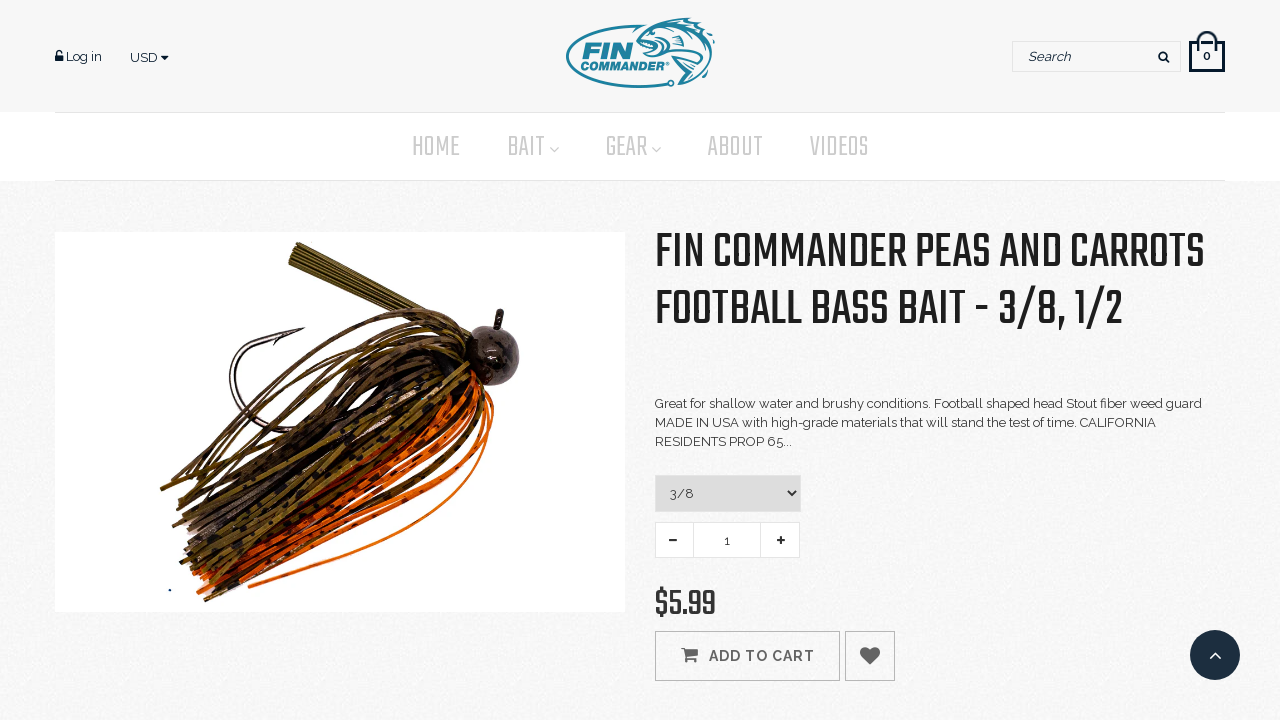

--- FILE ---
content_type: text/html; charset=utf-8
request_url: https://fincommander.com/products/copy-of-fin-commander-black-blue-football-bass-bait-3-8-1-2
body_size: 24303
content:















<!doctype html>
<!--[if lt IE 7]><html class="no-js ie6 oldie" lang="en"><![endif]-->
<!--[if IE 7]><html class="no-js ie7 oldie" lang="en"><![endif]-->
<!--[if IE 8]><html class="no-js ie8 oldie" lang="en"><![endif]-->
<!--[if gt IE 8]><!--><html class="no-js" lang="en"><!--<![endif]-->
<head>
  
  <link rel="shortcut icon" href="//fincommander.com/cdn/shop/t/2/assets/favicon.png?v=112401053958516286881613583106" type="image/png" />
  
  <meta charset="utf-8" />
  <!--[if IE]><meta http-equiv='X-UA-Compatible' content='IE=edge,chrome=1' /><![endif]-->
  <title>
    Fin Commander Peas and Carrots Football Bass Bait - 3/8, 1/2
  </title>
  
  <meta name="description" content="Great for shallow water and brushy conditions. Football shaped head Stout fiber weed guard MADE IN USA with high-grade materials that will stand the test of time. CALIFORNIA RESIDENTS PROP 65 WARNING: This product contains chemicals known to the State of California to cause cancer and/or birth defects or other reproduc" />
  
  <meta name="viewport" content="width=device-width, initial-scale=1.0" />
  <link rel="canonical" href="https://fincommander.com/products/copy-of-fin-commander-black-blue-football-bass-bait-3-8-1-2" /> 

  


  <meta property="og:type" content="product" />
  <meta property="og:title" content="Fin Commander Peas and Carrots Football Bass Bait - 3/8, 1/2" />
  
  <meta property="og:image" content="http://fincommander.com/cdn/shop/products/Football_GPOrange_grande.jpg?v=1645716076" />
  <meta property="og:image:secure_url" content="https://fincommander.com/cdn/shop/products/Football_GPOrange_grande.jpg?v=1645716076" />
  
  <meta property="og:price:amount" content="5.99" />
  <meta property="og:price:currency" content="USD" />



<meta property="og:description" content="Great for shallow water and brushy conditions. Football shaped head Stout fiber weed guard MADE IN USA with high-grade materials that will stand the test of time. CALIFORNIA RESIDENTS PROP 65 WARNING: This product contains chemicals known to the State of California to cause cancer and/or birth defects or other reproduc" />

<meta property="og:url" content="https://fincommander.com/products/copy-of-fin-commander-black-blue-football-bass-bait-3-8-1-2" />
<meta property="og:site_name" content="Fin Commander" />

  



  <meta name="twitter:site" content="@">


  <meta name="twitter:card" content="product">
  <meta name="twitter:title" content="Fin Commander Peas and Carrots Football Bass Bait - 3/8, 1/2">
  <meta name="twitter:description" content="
Great for shallow water and brushy conditions.
Football shaped head

Stout fiber weed guard

MADE IN USA with high-grade materials that will stand the test of time.

CALIFORNIA RESIDENTS PROP 65 WARNING: This product contains chemicals known to the State of California to cause cancer and/or birth defects or other reproductive harm.">
  <meta name="twitter:image" content="https://fincommander.com/cdn/shop/products/Football_GPOrange_medium.jpg?v=1645716076">
  <meta name="twitter:image:width" content="240">
  <meta name="twitter:image:height" content="240">
  <meta name="twitter:label1" content="Price">
  <meta name="twitter:data1" content="$5.99 USD">
  
  <meta name="twitter:label2" content="Brand">
  <meta name="twitter:data2" content="Fin Commander">
  


  
  <link rel="stylesheet" type="text/css" href="//fonts.googleapis.com/css?family=Teko:300,400,600,700">
  
  
  <link rel="stylesheet" type="text/css" href="//fonts.googleapis.com/css?family=Raleway:300,400,600,700">
    

  <link href="//maxcdn.bootstrapcdn.com/bootstrap/3.3.4/css/bootstrap.min.css" rel="stylesheet" type="text/css" media="all" />
  <link href="//maxcdn.bootstrapcdn.com/font-awesome/4.3.0/css/font-awesome.min.css" rel="stylesheet" type="text/css" media="all" />
  
  <link href="//fincommander.com/cdn/shop/t/2/assets/social-buttons.scss.css?v=49508876310132495661674778308" rel="stylesheet" type="text/css" media="all" />
  <link href="//fincommander.com/cdn/shop/t/2/assets/jquery.bxslider.css?v=44381954700580748601613167283" rel="stylesheet" type="text/css" media="all" />
  

  <link href="//fincommander.com/cdn/shop/t/2/assets/animate.min.css?v=120312631238287695991613167248" rel="stylesheet" type="text/css" media="all" />
  <link href="//fincommander.com/cdn/shop/t/2/assets/owl.carousel.css?v=81449784631405239621613167299" rel="stylesheet" type="text/css" media="all" />  
  <link href="//fincommander.com/cdn/shop/t/2/assets/swatch.css?v=94725321100087148611613167335" rel="stylesheet" type="text/css" media="all" />
  <link href="//fincommander.com/cdn/shop/t/2/assets/jquery.jgrowl.min.css?v=43176603923341091101613167286" rel="stylesheet" type="text/css" media="all" />  
  <link href="//fincommander.com/cdn/shop/t/2/assets/cs-citycycle.styles.css?v=123083636645235157581686262166" rel="stylesheet" type="text/css" media="all" />
  <link href="//fincommander.com/cdn/shop/t/2/assets/cs-citycycle.global.css?v=40160006206026988251674778308" rel="stylesheet" type="text/css" media="all" />  

  <script src="//fincommander.com/cdn/shop/t/2/assets/html5shiv.js?v=107268875627107148941613167274" type="text/javascript"></script> 
  <script src="//ajax.googleapis.com/ajax/libs/jquery/1.9.1/jquery.min.js" type="text/javascript"></script>
  <script src="//fincommander.com/cdn/shop/t/2/assets/jquery-ui-1.9.2.custom.min.js?v=155307358668492256221613167283" type="text/javascript"></script>
  <script src="//fincommander.com/cdn/shopifycloud/storefront/assets/themes_support/option_selection-b017cd28.js" type="text/javascript"></script>
  <script src="//fincommander.com/cdn/shopifycloud/storefront/assets/themes_support/api.jquery-7ab1a3a4.js" type="text/javascript"></script>
  
  <script src="//fincommander.com/cdn/shop/t/2/assets/scripts.js?v=100173019256235358881613167335" type="text/javascript"></script>
  <script src="//fincommander.com/cdn/shop/t/2/assets/social-buttons.js?v=11321258142971877191613167335" type="text/javascript"></script>
  <script src="//fincommander.com/cdn/shop/t/2/assets/jquery.flexslider-min.js?v=137710136117508506181613167285" type="text/javascript"></script>
  
  <script src="//fincommander.com/cdn/shop/t/2/assets/jquery.zoom.js?v=7098547149633335911613167288" type="text/javascript"></script>
  
  <script src="//fincommander.com/cdn/shop/t/2/assets/jquery.tweet.js?v=22827839513575909791613167335" type="text/javascript"></script>
  <script src="//fincommander.com/cdn/shop/t/2/assets/jquery.fancybox.js?v=41031478351573441371613167285" type="text/javascript"></script>
  <script src="//maxcdn.bootstrapcdn.com/bootstrap/3.3.4/js/bootstrap.min.js" type="text/javascript"></script>
  <script src="//cdnjs.cloudflare.com/ajax/libs/jquery.isotope/2.2.0/isotope.pkgd.min.js" type="text/javascript"></script>
  <script src="//fincommander.com/cdn/shop/t/2/assets/imagesloaded.pkgd.min.js?v=58209854333173575541613167280" type="text/javascript"></script>
  <script src="//fincommander.com/cdn/shop/t/2/assets/instafeed.min.js?v=109694167883035091191613167281" type="text/javascript"></script>
  
  
  <script>window.performance && window.performance.mark && window.performance.mark('shopify.content_for_header.start');</script><meta name="facebook-domain-verification" content="cnixn66ug47b5z6z8e3bftcib93l2s">
<meta name="google-site-verification" content="EyiFsqGFK1D3-tRRF64_dwvq8PG1G9VvdLwbcqx7fDk">
<meta id="shopify-digital-wallet" name="shopify-digital-wallet" content="/53668741320/digital_wallets/dialog">
<meta name="shopify-checkout-api-token" content="684619e801ce1b0a54cd3fdb25efdc89">
<link rel="alternate" type="application/json+oembed" href="https://fincommander.com/products/copy-of-fin-commander-black-blue-football-bass-bait-3-8-1-2.oembed">
<script async="async" src="/checkouts/internal/preloads.js?locale=en-US"></script>
<link rel="preconnect" href="https://shop.app" crossorigin="anonymous">
<script async="async" src="https://shop.app/checkouts/internal/preloads.js?locale=en-US&shop_id=53668741320" crossorigin="anonymous"></script>
<script id="apple-pay-shop-capabilities" type="application/json">{"shopId":53668741320,"countryCode":"US","currencyCode":"USD","merchantCapabilities":["supports3DS"],"merchantId":"gid:\/\/shopify\/Shop\/53668741320","merchantName":"Fin Commander","requiredBillingContactFields":["postalAddress","email"],"requiredShippingContactFields":["postalAddress","email"],"shippingType":"shipping","supportedNetworks":["visa","masterCard","amex","discover","elo","jcb"],"total":{"type":"pending","label":"Fin Commander","amount":"1.00"},"shopifyPaymentsEnabled":true,"supportsSubscriptions":true}</script>
<script id="shopify-features" type="application/json">{"accessToken":"684619e801ce1b0a54cd3fdb25efdc89","betas":["rich-media-storefront-analytics"],"domain":"fincommander.com","predictiveSearch":true,"shopId":53668741320,"locale":"en"}</script>
<script>var Shopify = Shopify || {};
Shopify.shop = "fincommander.myshopify.com";
Shopify.locale = "en";
Shopify.currency = {"active":"USD","rate":"1.0"};
Shopify.country = "US";
Shopify.theme = {"name":"Themeforest-t6vqzeih-citycycle-bike-store-respo...","id":118810902728,"schema_name":null,"schema_version":null,"theme_store_id":null,"role":"main"};
Shopify.theme.handle = "null";
Shopify.theme.style = {"id":null,"handle":null};
Shopify.cdnHost = "fincommander.com/cdn";
Shopify.routes = Shopify.routes || {};
Shopify.routes.root = "/";</script>
<script type="module">!function(o){(o.Shopify=o.Shopify||{}).modules=!0}(window);</script>
<script>!function(o){function n(){var o=[];function n(){o.push(Array.prototype.slice.apply(arguments))}return n.q=o,n}var t=o.Shopify=o.Shopify||{};t.loadFeatures=n(),t.autoloadFeatures=n()}(window);</script>
<script>
  window.ShopifyPay = window.ShopifyPay || {};
  window.ShopifyPay.apiHost = "shop.app\/pay";
  window.ShopifyPay.redirectState = null;
</script>
<script id="shop-js-analytics" type="application/json">{"pageType":"product"}</script>
<script defer="defer" async type="module" src="//fincommander.com/cdn/shopifycloud/shop-js/modules/v2/client.init-shop-cart-sync_C5BV16lS.en.esm.js"></script>
<script defer="defer" async type="module" src="//fincommander.com/cdn/shopifycloud/shop-js/modules/v2/chunk.common_CygWptCX.esm.js"></script>
<script type="module">
  await import("//fincommander.com/cdn/shopifycloud/shop-js/modules/v2/client.init-shop-cart-sync_C5BV16lS.en.esm.js");
await import("//fincommander.com/cdn/shopifycloud/shop-js/modules/v2/chunk.common_CygWptCX.esm.js");

  window.Shopify.SignInWithShop?.initShopCartSync?.({"fedCMEnabled":true,"windoidEnabled":true});

</script>
<script>
  window.Shopify = window.Shopify || {};
  if (!window.Shopify.featureAssets) window.Shopify.featureAssets = {};
  window.Shopify.featureAssets['shop-js'] = {"shop-cart-sync":["modules/v2/client.shop-cart-sync_ZFArdW7E.en.esm.js","modules/v2/chunk.common_CygWptCX.esm.js"],"init-fed-cm":["modules/v2/client.init-fed-cm_CmiC4vf6.en.esm.js","modules/v2/chunk.common_CygWptCX.esm.js"],"shop-button":["modules/v2/client.shop-button_tlx5R9nI.en.esm.js","modules/v2/chunk.common_CygWptCX.esm.js"],"shop-cash-offers":["modules/v2/client.shop-cash-offers_DOA2yAJr.en.esm.js","modules/v2/chunk.common_CygWptCX.esm.js","modules/v2/chunk.modal_D71HUcav.esm.js"],"init-windoid":["modules/v2/client.init-windoid_sURxWdc1.en.esm.js","modules/v2/chunk.common_CygWptCX.esm.js"],"shop-toast-manager":["modules/v2/client.shop-toast-manager_ClPi3nE9.en.esm.js","modules/v2/chunk.common_CygWptCX.esm.js"],"init-shop-email-lookup-coordinator":["modules/v2/client.init-shop-email-lookup-coordinator_B8hsDcYM.en.esm.js","modules/v2/chunk.common_CygWptCX.esm.js"],"init-shop-cart-sync":["modules/v2/client.init-shop-cart-sync_C5BV16lS.en.esm.js","modules/v2/chunk.common_CygWptCX.esm.js"],"avatar":["modules/v2/client.avatar_BTnouDA3.en.esm.js"],"pay-button":["modules/v2/client.pay-button_FdsNuTd3.en.esm.js","modules/v2/chunk.common_CygWptCX.esm.js"],"init-customer-accounts":["modules/v2/client.init-customer-accounts_DxDtT_ad.en.esm.js","modules/v2/client.shop-login-button_C5VAVYt1.en.esm.js","modules/v2/chunk.common_CygWptCX.esm.js","modules/v2/chunk.modal_D71HUcav.esm.js"],"init-shop-for-new-customer-accounts":["modules/v2/client.init-shop-for-new-customer-accounts_ChsxoAhi.en.esm.js","modules/v2/client.shop-login-button_C5VAVYt1.en.esm.js","modules/v2/chunk.common_CygWptCX.esm.js","modules/v2/chunk.modal_D71HUcav.esm.js"],"shop-login-button":["modules/v2/client.shop-login-button_C5VAVYt1.en.esm.js","modules/v2/chunk.common_CygWptCX.esm.js","modules/v2/chunk.modal_D71HUcav.esm.js"],"init-customer-accounts-sign-up":["modules/v2/client.init-customer-accounts-sign-up_CPSyQ0Tj.en.esm.js","modules/v2/client.shop-login-button_C5VAVYt1.en.esm.js","modules/v2/chunk.common_CygWptCX.esm.js","modules/v2/chunk.modal_D71HUcav.esm.js"],"shop-follow-button":["modules/v2/client.shop-follow-button_Cva4Ekp9.en.esm.js","modules/v2/chunk.common_CygWptCX.esm.js","modules/v2/chunk.modal_D71HUcav.esm.js"],"checkout-modal":["modules/v2/client.checkout-modal_BPM8l0SH.en.esm.js","modules/v2/chunk.common_CygWptCX.esm.js","modules/v2/chunk.modal_D71HUcav.esm.js"],"lead-capture":["modules/v2/client.lead-capture_Bi8yE_yS.en.esm.js","modules/v2/chunk.common_CygWptCX.esm.js","modules/v2/chunk.modal_D71HUcav.esm.js"],"shop-login":["modules/v2/client.shop-login_D6lNrXab.en.esm.js","modules/v2/chunk.common_CygWptCX.esm.js","modules/v2/chunk.modal_D71HUcav.esm.js"],"payment-terms":["modules/v2/client.payment-terms_CZxnsJam.en.esm.js","modules/v2/chunk.common_CygWptCX.esm.js","modules/v2/chunk.modal_D71HUcav.esm.js"]};
</script>
<script>(function() {
  var isLoaded = false;
  function asyncLoad() {
    if (isLoaded) return;
    isLoaded = true;
    var urls = ["https:\/\/shy.elfsight.com\/p\/platform.js?shop=fincommander.myshopify.com","https:\/\/na.shgcdn3.com\/pixel-collector.js?shop=fincommander.myshopify.com"];
    for (var i = 0; i < urls.length; i++) {
      var s = document.createElement('script');
      s.type = 'text/javascript';
      s.async = true;
      s.src = urls[i];
      var x = document.getElementsByTagName('script')[0];
      x.parentNode.insertBefore(s, x);
    }
  };
  if(window.attachEvent) {
    window.attachEvent('onload', asyncLoad);
  } else {
    window.addEventListener('load', asyncLoad, false);
  }
})();</script>
<script id="__st">var __st={"a":53668741320,"offset":-21600,"reqid":"f72a2048-1e5f-467b-9875-6ee7ffcde638-1768823539","pageurl":"fincommander.com\/products\/copy-of-fin-commander-black-blue-football-bass-bait-3-8-1-2","u":"49bd8f448b59","p":"product","rtyp":"product","rid":7263496536264};</script>
<script>window.ShopifyPaypalV4VisibilityTracking = true;</script>
<script id="captcha-bootstrap">!function(){'use strict';const t='contact',e='account',n='new_comment',o=[[t,t],['blogs',n],['comments',n],[t,'customer']],c=[[e,'customer_login'],[e,'guest_login'],[e,'recover_customer_password'],[e,'create_customer']],r=t=>t.map((([t,e])=>`form[action*='/${t}']:not([data-nocaptcha='true']) input[name='form_type'][value='${e}']`)).join(','),a=t=>()=>t?[...document.querySelectorAll(t)].map((t=>t.form)):[];function s(){const t=[...o],e=r(t);return a(e)}const i='password',u='form_key',d=['recaptcha-v3-token','g-recaptcha-response','h-captcha-response',i],f=()=>{try{return window.sessionStorage}catch{return}},m='__shopify_v',_=t=>t.elements[u];function p(t,e,n=!1){try{const o=window.sessionStorage,c=JSON.parse(o.getItem(e)),{data:r}=function(t){const{data:e,action:n}=t;return t[m]||n?{data:e,action:n}:{data:t,action:n}}(c);for(const[e,n]of Object.entries(r))t.elements[e]&&(t.elements[e].value=n);n&&o.removeItem(e)}catch(o){console.error('form repopulation failed',{error:o})}}const l='form_type',E='cptcha';function T(t){t.dataset[E]=!0}const w=window,h=w.document,L='Shopify',v='ce_forms',y='captcha';let A=!1;((t,e)=>{const n=(g='f06e6c50-85a8-45c8-87d0-21a2b65856fe',I='https://cdn.shopify.com/shopifycloud/storefront-forms-hcaptcha/ce_storefront_forms_captcha_hcaptcha.v1.5.2.iife.js',D={infoText:'Protected by hCaptcha',privacyText:'Privacy',termsText:'Terms'},(t,e,n)=>{const o=w[L][v],c=o.bindForm;if(c)return c(t,g,e,D).then(n);var r;o.q.push([[t,g,e,D],n]),r=I,A||(h.body.append(Object.assign(h.createElement('script'),{id:'captcha-provider',async:!0,src:r})),A=!0)});var g,I,D;w[L]=w[L]||{},w[L][v]=w[L][v]||{},w[L][v].q=[],w[L][y]=w[L][y]||{},w[L][y].protect=function(t,e){n(t,void 0,e),T(t)},Object.freeze(w[L][y]),function(t,e,n,w,h,L){const[v,y,A,g]=function(t,e,n){const i=e?o:[],u=t?c:[],d=[...i,...u],f=r(d),m=r(i),_=r(d.filter((([t,e])=>n.includes(e))));return[a(f),a(m),a(_),s()]}(w,h,L),I=t=>{const e=t.target;return e instanceof HTMLFormElement?e:e&&e.form},D=t=>v().includes(t);t.addEventListener('submit',(t=>{const e=I(t);if(!e)return;const n=D(e)&&!e.dataset.hcaptchaBound&&!e.dataset.recaptchaBound,o=_(e),c=g().includes(e)&&(!o||!o.value);(n||c)&&t.preventDefault(),c&&!n&&(function(t){try{if(!f())return;!function(t){const e=f();if(!e)return;const n=_(t);if(!n)return;const o=n.value;o&&e.removeItem(o)}(t);const e=Array.from(Array(32),(()=>Math.random().toString(36)[2])).join('');!function(t,e){_(t)||t.append(Object.assign(document.createElement('input'),{type:'hidden',name:u})),t.elements[u].value=e}(t,e),function(t,e){const n=f();if(!n)return;const o=[...t.querySelectorAll(`input[type='${i}']`)].map((({name:t})=>t)),c=[...d,...o],r={};for(const[a,s]of new FormData(t).entries())c.includes(a)||(r[a]=s);n.setItem(e,JSON.stringify({[m]:1,action:t.action,data:r}))}(t,e)}catch(e){console.error('failed to persist form',e)}}(e),e.submit())}));const S=(t,e)=>{t&&!t.dataset[E]&&(n(t,e.some((e=>e===t))),T(t))};for(const o of['focusin','change'])t.addEventListener(o,(t=>{const e=I(t);D(e)&&S(e,y())}));const B=e.get('form_key'),M=e.get(l),P=B&&M;t.addEventListener('DOMContentLoaded',(()=>{const t=y();if(P)for(const e of t)e.elements[l].value===M&&p(e,B);[...new Set([...A(),...v().filter((t=>'true'===t.dataset.shopifyCaptcha))])].forEach((e=>S(e,t)))}))}(h,new URLSearchParams(w.location.search),n,t,e,['guest_login'])})(!0,!0)}();</script>
<script integrity="sha256-4kQ18oKyAcykRKYeNunJcIwy7WH5gtpwJnB7kiuLZ1E=" data-source-attribution="shopify.loadfeatures" defer="defer" src="//fincommander.com/cdn/shopifycloud/storefront/assets/storefront/load_feature-a0a9edcb.js" crossorigin="anonymous"></script>
<script crossorigin="anonymous" defer="defer" src="//fincommander.com/cdn/shopifycloud/storefront/assets/shopify_pay/storefront-65b4c6d7.js?v=20250812"></script>
<script data-source-attribution="shopify.dynamic_checkout.dynamic.init">var Shopify=Shopify||{};Shopify.PaymentButton=Shopify.PaymentButton||{isStorefrontPortableWallets:!0,init:function(){window.Shopify.PaymentButton.init=function(){};var t=document.createElement("script");t.src="https://fincommander.com/cdn/shopifycloud/portable-wallets/latest/portable-wallets.en.js",t.type="module",document.head.appendChild(t)}};
</script>
<script data-source-attribution="shopify.dynamic_checkout.buyer_consent">
  function portableWalletsHideBuyerConsent(e){var t=document.getElementById("shopify-buyer-consent"),n=document.getElementById("shopify-subscription-policy-button");t&&n&&(t.classList.add("hidden"),t.setAttribute("aria-hidden","true"),n.removeEventListener("click",e))}function portableWalletsShowBuyerConsent(e){var t=document.getElementById("shopify-buyer-consent"),n=document.getElementById("shopify-subscription-policy-button");t&&n&&(t.classList.remove("hidden"),t.removeAttribute("aria-hidden"),n.addEventListener("click",e))}window.Shopify?.PaymentButton&&(window.Shopify.PaymentButton.hideBuyerConsent=portableWalletsHideBuyerConsent,window.Shopify.PaymentButton.showBuyerConsent=portableWalletsShowBuyerConsent);
</script>
<script data-source-attribution="shopify.dynamic_checkout.cart.bootstrap">document.addEventListener("DOMContentLoaded",(function(){function t(){return document.querySelector("shopify-accelerated-checkout-cart, shopify-accelerated-checkout")}if(t())Shopify.PaymentButton.init();else{new MutationObserver((function(e,n){t()&&(Shopify.PaymentButton.init(),n.disconnect())})).observe(document.body,{childList:!0,subtree:!0})}}));
</script>
<link id="shopify-accelerated-checkout-styles" rel="stylesheet" media="screen" href="https://fincommander.com/cdn/shopifycloud/portable-wallets/latest/accelerated-checkout-backwards-compat.css" crossorigin="anonymous">
<style id="shopify-accelerated-checkout-cart">
        #shopify-buyer-consent {
  margin-top: 1em;
  display: inline-block;
  width: 100%;
}

#shopify-buyer-consent.hidden {
  display: none;
}

#shopify-subscription-policy-button {
  background: none;
  border: none;
  padding: 0;
  text-decoration: underline;
  font-size: inherit;
  cursor: pointer;
}

#shopify-subscription-policy-button::before {
  box-shadow: none;
}

      </style>

<script>window.performance && window.performance.mark && window.performance.mark('shopify.content_for_header.end');</script>
  





  <script type="text/javascript">
    
      window.__shgMoneyFormat = window.__shgMoneyFormat || {"USD":{"currency":"USD","currency_symbol":"$","currency_symbol_location":"left","decimal_places":2,"decimal_separator":".","thousands_separator":","}};
    
    window.__shgCurrentCurrencyCode = window.__shgCurrentCurrencyCode || {
      currency: "USD",
      currency_symbol: "$",
      decimal_separator: ".",
      thousands_separator: ",",
      decimal_places: 2,
      currency_symbol_location: "left"
    };
  </script>





  

<script type="text/javascript">
  
    window.SHG_CUSTOMER = null;
  
</script>







  
  <!-- Global site tag (gtag.js) - Google Analytics -->
<script async src="https://www.googletagmanager.com/gtag/js?id=G-HB0CRE50J5"></script>
<script>
  window.dataLayer = window.dataLayer || [];
  function gtag(){dataLayer.push(arguments);}
  gtag('js', new Date());

  gtag('config', 'G-HB0CRE50J5');
</script>
  
<!-- BEGIN app block: shopify://apps/klaviyo-email-marketing-sms/blocks/klaviyo-onsite-embed/2632fe16-c075-4321-a88b-50b567f42507 -->












  <script async src="https://static.klaviyo.com/onsite/js/Rgr9gJ/klaviyo.js?company_id=Rgr9gJ"></script>
  <script>!function(){if(!window.klaviyo){window._klOnsite=window._klOnsite||[];try{window.klaviyo=new Proxy({},{get:function(n,i){return"push"===i?function(){var n;(n=window._klOnsite).push.apply(n,arguments)}:function(){for(var n=arguments.length,o=new Array(n),w=0;w<n;w++)o[w]=arguments[w];var t="function"==typeof o[o.length-1]?o.pop():void 0,e=new Promise((function(n){window._klOnsite.push([i].concat(o,[function(i){t&&t(i),n(i)}]))}));return e}}})}catch(n){window.klaviyo=window.klaviyo||[],window.klaviyo.push=function(){var n;(n=window._klOnsite).push.apply(n,arguments)}}}}();</script>

  
    <script id="viewed_product">
      if (item == null) {
        var _learnq = _learnq || [];

        var MetafieldReviews = null
        var MetafieldYotpoRating = null
        var MetafieldYotpoCount = null
        var MetafieldLooxRating = null
        var MetafieldLooxCount = null
        var okendoProduct = null
        var okendoProductReviewCount = null
        var okendoProductReviewAverageValue = null
        try {
          // The following fields are used for Customer Hub recently viewed in order to add reviews.
          // This information is not part of __kla_viewed. Instead, it is part of __kla_viewed_reviewed_items
          MetafieldReviews = {};
          MetafieldYotpoRating = null
          MetafieldYotpoCount = null
          MetafieldLooxRating = null
          MetafieldLooxCount = null

          okendoProduct = null
          // If the okendo metafield is not legacy, it will error, which then requires the new json formatted data
          if (okendoProduct && 'error' in okendoProduct) {
            okendoProduct = null
          }
          okendoProductReviewCount = okendoProduct ? okendoProduct.reviewCount : null
          okendoProductReviewAverageValue = okendoProduct ? okendoProduct.reviewAverageValue : null
        } catch (error) {
          console.error('Error in Klaviyo onsite reviews tracking:', error);
        }

        var item = {
          Name: "Fin Commander Peas and Carrots Football Bass Bait - 3\/8, 1\/2",
          ProductID: 7263496536264,
          Categories: ["Bass Hooks"],
          ImageURL: "https://fincommander.com/cdn/shop/products/Football_GPOrange_grande.jpg?v=1645716076",
          URL: "https://fincommander.com/products/copy-of-fin-commander-black-blue-football-bass-bait-3-8-1-2",
          Brand: "Fin Commander",
          Price: "$5.99",
          Value: "5.99",
          CompareAtPrice: "$0.00"
        };
        _learnq.push(['track', 'Viewed Product', item]);
        _learnq.push(['trackViewedItem', {
          Title: item.Name,
          ItemId: item.ProductID,
          Categories: item.Categories,
          ImageUrl: item.ImageURL,
          Url: item.URL,
          Metadata: {
            Brand: item.Brand,
            Price: item.Price,
            Value: item.Value,
            CompareAtPrice: item.CompareAtPrice
          },
          metafields:{
            reviews: MetafieldReviews,
            yotpo:{
              rating: MetafieldYotpoRating,
              count: MetafieldYotpoCount,
            },
            loox:{
              rating: MetafieldLooxRating,
              count: MetafieldLooxCount,
            },
            okendo: {
              rating: okendoProductReviewAverageValue,
              count: okendoProductReviewCount,
            }
          }
        }]);
      }
    </script>
  




  <script>
    window.klaviyoReviewsProductDesignMode = false
  </script>







<!-- END app block --><link href="https://monorail-edge.shopifysvc.com" rel="dns-prefetch">
<script>(function(){if ("sendBeacon" in navigator && "performance" in window) {try {var session_token_from_headers = performance.getEntriesByType('navigation')[0].serverTiming.find(x => x.name == '_s').description;} catch {var session_token_from_headers = undefined;}var session_cookie_matches = document.cookie.match(/_shopify_s=([^;]*)/);var session_token_from_cookie = session_cookie_matches && session_cookie_matches.length === 2 ? session_cookie_matches[1] : "";var session_token = session_token_from_headers || session_token_from_cookie || "";function handle_abandonment_event(e) {var entries = performance.getEntries().filter(function(entry) {return /monorail-edge.shopifysvc.com/.test(entry.name);});if (!window.abandonment_tracked && entries.length === 0) {window.abandonment_tracked = true;var currentMs = Date.now();var navigation_start = performance.timing.navigationStart;var payload = {shop_id: 53668741320,url: window.location.href,navigation_start,duration: currentMs - navigation_start,session_token,page_type: "product"};window.navigator.sendBeacon("https://monorail-edge.shopifysvc.com/v1/produce", JSON.stringify({schema_id: "online_store_buyer_site_abandonment/1.1",payload: payload,metadata: {event_created_at_ms: currentMs,event_sent_at_ms: currentMs}}));}}window.addEventListener('pagehide', handle_abandonment_event);}}());</script>
<script id="web-pixels-manager-setup">(function e(e,d,r,n,o){if(void 0===o&&(o={}),!Boolean(null===(a=null===(i=window.Shopify)||void 0===i?void 0:i.analytics)||void 0===a?void 0:a.replayQueue)){var i,a;window.Shopify=window.Shopify||{};var t=window.Shopify;t.analytics=t.analytics||{};var s=t.analytics;s.replayQueue=[],s.publish=function(e,d,r){return s.replayQueue.push([e,d,r]),!0};try{self.performance.mark("wpm:start")}catch(e){}var l=function(){var e={modern:/Edge?\/(1{2}[4-9]|1[2-9]\d|[2-9]\d{2}|\d{4,})\.\d+(\.\d+|)|Firefox\/(1{2}[4-9]|1[2-9]\d|[2-9]\d{2}|\d{4,})\.\d+(\.\d+|)|Chrom(ium|e)\/(9{2}|\d{3,})\.\d+(\.\d+|)|(Maci|X1{2}).+ Version\/(15\.\d+|(1[6-9]|[2-9]\d|\d{3,})\.\d+)([,.]\d+|)( \(\w+\)|)( Mobile\/\w+|) Safari\/|Chrome.+OPR\/(9{2}|\d{3,})\.\d+\.\d+|(CPU[ +]OS|iPhone[ +]OS|CPU[ +]iPhone|CPU IPhone OS|CPU iPad OS)[ +]+(15[._]\d+|(1[6-9]|[2-9]\d|\d{3,})[._]\d+)([._]\d+|)|Android:?[ /-](13[3-9]|1[4-9]\d|[2-9]\d{2}|\d{4,})(\.\d+|)(\.\d+|)|Android.+Firefox\/(13[5-9]|1[4-9]\d|[2-9]\d{2}|\d{4,})\.\d+(\.\d+|)|Android.+Chrom(ium|e)\/(13[3-9]|1[4-9]\d|[2-9]\d{2}|\d{4,})\.\d+(\.\d+|)|SamsungBrowser\/([2-9]\d|\d{3,})\.\d+/,legacy:/Edge?\/(1[6-9]|[2-9]\d|\d{3,})\.\d+(\.\d+|)|Firefox\/(5[4-9]|[6-9]\d|\d{3,})\.\d+(\.\d+|)|Chrom(ium|e)\/(5[1-9]|[6-9]\d|\d{3,})\.\d+(\.\d+|)([\d.]+$|.*Safari\/(?![\d.]+ Edge\/[\d.]+$))|(Maci|X1{2}).+ Version\/(10\.\d+|(1[1-9]|[2-9]\d|\d{3,})\.\d+)([,.]\d+|)( \(\w+\)|)( Mobile\/\w+|) Safari\/|Chrome.+OPR\/(3[89]|[4-9]\d|\d{3,})\.\d+\.\d+|(CPU[ +]OS|iPhone[ +]OS|CPU[ +]iPhone|CPU IPhone OS|CPU iPad OS)[ +]+(10[._]\d+|(1[1-9]|[2-9]\d|\d{3,})[._]\d+)([._]\d+|)|Android:?[ /-](13[3-9]|1[4-9]\d|[2-9]\d{2}|\d{4,})(\.\d+|)(\.\d+|)|Mobile Safari.+OPR\/([89]\d|\d{3,})\.\d+\.\d+|Android.+Firefox\/(13[5-9]|1[4-9]\d|[2-9]\d{2}|\d{4,})\.\d+(\.\d+|)|Android.+Chrom(ium|e)\/(13[3-9]|1[4-9]\d|[2-9]\d{2}|\d{4,})\.\d+(\.\d+|)|Android.+(UC? ?Browser|UCWEB|U3)[ /]?(15\.([5-9]|\d{2,})|(1[6-9]|[2-9]\d|\d{3,})\.\d+)\.\d+|SamsungBrowser\/(5\.\d+|([6-9]|\d{2,})\.\d+)|Android.+MQ{2}Browser\/(14(\.(9|\d{2,})|)|(1[5-9]|[2-9]\d|\d{3,})(\.\d+|))(\.\d+|)|K[Aa][Ii]OS\/(3\.\d+|([4-9]|\d{2,})\.\d+)(\.\d+|)/},d=e.modern,r=e.legacy,n=navigator.userAgent;return n.match(d)?"modern":n.match(r)?"legacy":"unknown"}(),u="modern"===l?"modern":"legacy",c=(null!=n?n:{modern:"",legacy:""})[u],f=function(e){return[e.baseUrl,"/wpm","/b",e.hashVersion,"modern"===e.buildTarget?"m":"l",".js"].join("")}({baseUrl:d,hashVersion:r,buildTarget:u}),m=function(e){var d=e.version,r=e.bundleTarget,n=e.surface,o=e.pageUrl,i=e.monorailEndpoint;return{emit:function(e){var a=e.status,t=e.errorMsg,s=(new Date).getTime(),l=JSON.stringify({metadata:{event_sent_at_ms:s},events:[{schema_id:"web_pixels_manager_load/3.1",payload:{version:d,bundle_target:r,page_url:o,status:a,surface:n,error_msg:t},metadata:{event_created_at_ms:s}}]});if(!i)return console&&console.warn&&console.warn("[Web Pixels Manager] No Monorail endpoint provided, skipping logging."),!1;try{return self.navigator.sendBeacon.bind(self.navigator)(i,l)}catch(e){}var u=new XMLHttpRequest;try{return u.open("POST",i,!0),u.setRequestHeader("Content-Type","text/plain"),u.send(l),!0}catch(e){return console&&console.warn&&console.warn("[Web Pixels Manager] Got an unhandled error while logging to Monorail."),!1}}}}({version:r,bundleTarget:l,surface:e.surface,pageUrl:self.location.href,monorailEndpoint:e.monorailEndpoint});try{o.browserTarget=l,function(e){var d=e.src,r=e.async,n=void 0===r||r,o=e.onload,i=e.onerror,a=e.sri,t=e.scriptDataAttributes,s=void 0===t?{}:t,l=document.createElement("script"),u=document.querySelector("head"),c=document.querySelector("body");if(l.async=n,l.src=d,a&&(l.integrity=a,l.crossOrigin="anonymous"),s)for(var f in s)if(Object.prototype.hasOwnProperty.call(s,f))try{l.dataset[f]=s[f]}catch(e){}if(o&&l.addEventListener("load",o),i&&l.addEventListener("error",i),u)u.appendChild(l);else{if(!c)throw new Error("Did not find a head or body element to append the script");c.appendChild(l)}}({src:f,async:!0,onload:function(){if(!function(){var e,d;return Boolean(null===(d=null===(e=window.Shopify)||void 0===e?void 0:e.analytics)||void 0===d?void 0:d.initialized)}()){var d=window.webPixelsManager.init(e)||void 0;if(d){var r=window.Shopify.analytics;r.replayQueue.forEach((function(e){var r=e[0],n=e[1],o=e[2];d.publishCustomEvent(r,n,o)})),r.replayQueue=[],r.publish=d.publishCustomEvent,r.visitor=d.visitor,r.initialized=!0}}},onerror:function(){return m.emit({status:"failed",errorMsg:"".concat(f," has failed to load")})},sri:function(e){var d=/^sha384-[A-Za-z0-9+/=]+$/;return"string"==typeof e&&d.test(e)}(c)?c:"",scriptDataAttributes:o}),m.emit({status:"loading"})}catch(e){m.emit({status:"failed",errorMsg:(null==e?void 0:e.message)||"Unknown error"})}}})({shopId: 53668741320,storefrontBaseUrl: "https://fincommander.com",extensionsBaseUrl: "https://extensions.shopifycdn.com/cdn/shopifycloud/web-pixels-manager",monorailEndpoint: "https://monorail-edge.shopifysvc.com/unstable/produce_batch",surface: "storefront-renderer",enabledBetaFlags: ["2dca8a86"],webPixelsConfigList: [{"id":"821330120","configuration":"{\"site_id\":\"3e3e8603-7ac7-4f17-a072-c583be259c79\",\"analytics_endpoint\":\"https:\\\/\\\/na.shgcdn3.com\"}","eventPayloadVersion":"v1","runtimeContext":"STRICT","scriptVersion":"695709fc3f146fa50a25299517a954f2","type":"APP","apiClientId":1158168,"privacyPurposes":["ANALYTICS","MARKETING","SALE_OF_DATA"],"dataSharingAdjustments":{"protectedCustomerApprovalScopes":["read_customer_personal_data"]}},{"id":"424968392","configuration":"{\"config\":\"{\\\"pixel_id\\\":\\\"G-HB0CRE50J5\\\",\\\"target_country\\\":\\\"US\\\",\\\"gtag_events\\\":[{\\\"type\\\":\\\"begin_checkout\\\",\\\"action_label\\\":\\\"G-HB0CRE50J5\\\"},{\\\"type\\\":\\\"search\\\",\\\"action_label\\\":\\\"G-HB0CRE50J5\\\"},{\\\"type\\\":\\\"view_item\\\",\\\"action_label\\\":[\\\"G-HB0CRE50J5\\\",\\\"MC-5HW1VRJDGE\\\"]},{\\\"type\\\":\\\"purchase\\\",\\\"action_label\\\":[\\\"G-HB0CRE50J5\\\",\\\"MC-5HW1VRJDGE\\\"]},{\\\"type\\\":\\\"page_view\\\",\\\"action_label\\\":[\\\"G-HB0CRE50J5\\\",\\\"MC-5HW1VRJDGE\\\"]},{\\\"type\\\":\\\"add_payment_info\\\",\\\"action_label\\\":\\\"G-HB0CRE50J5\\\"},{\\\"type\\\":\\\"add_to_cart\\\",\\\"action_label\\\":\\\"G-HB0CRE50J5\\\"}],\\\"enable_monitoring_mode\\\":false}\"}","eventPayloadVersion":"v1","runtimeContext":"OPEN","scriptVersion":"b2a88bafab3e21179ed38636efcd8a93","type":"APP","apiClientId":1780363,"privacyPurposes":[],"dataSharingAdjustments":{"protectedCustomerApprovalScopes":["read_customer_address","read_customer_email","read_customer_name","read_customer_personal_data","read_customer_phone"]}},{"id":"200900808","configuration":"{\"pixel_id\":\"736715931465288\",\"pixel_type\":\"facebook_pixel\",\"metaapp_system_user_token\":\"-\"}","eventPayloadVersion":"v1","runtimeContext":"OPEN","scriptVersion":"ca16bc87fe92b6042fbaa3acc2fbdaa6","type":"APP","apiClientId":2329312,"privacyPurposes":["ANALYTICS","MARKETING","SALE_OF_DATA"],"dataSharingAdjustments":{"protectedCustomerApprovalScopes":["read_customer_address","read_customer_email","read_customer_name","read_customer_personal_data","read_customer_phone"]}},{"id":"shopify-app-pixel","configuration":"{}","eventPayloadVersion":"v1","runtimeContext":"STRICT","scriptVersion":"0450","apiClientId":"shopify-pixel","type":"APP","privacyPurposes":["ANALYTICS","MARKETING"]},{"id":"shopify-custom-pixel","eventPayloadVersion":"v1","runtimeContext":"LAX","scriptVersion":"0450","apiClientId":"shopify-pixel","type":"CUSTOM","privacyPurposes":["ANALYTICS","MARKETING"]}],isMerchantRequest: false,initData: {"shop":{"name":"Fin Commander","paymentSettings":{"currencyCode":"USD"},"myshopifyDomain":"fincommander.myshopify.com","countryCode":"US","storefrontUrl":"https:\/\/fincommander.com"},"customer":null,"cart":null,"checkout":null,"productVariants":[{"price":{"amount":5.99,"currencyCode":"USD"},"product":{"title":"Fin Commander Peas and Carrots Football Bass Bait - 3\/8, 1\/2","vendor":"Fin Commander","id":"7263496536264","untranslatedTitle":"Fin Commander Peas and Carrots Football Bass Bait - 3\/8, 1\/2","url":"\/products\/copy-of-fin-commander-black-blue-football-bass-bait-3-8-1-2","type":""},"id":"41630418370760","image":{"src":"\/\/fincommander.com\/cdn\/shop\/products\/Football_GPOrange.jpg?v=1645716076"},"sku":"FFTBLLPC3-8","title":"3\/8","untranslatedTitle":"3\/8"},{"price":{"amount":5.99,"currencyCode":"USD"},"product":{"title":"Fin Commander Peas and Carrots Football Bass Bait - 3\/8, 1\/2","vendor":"Fin Commander","id":"7263496536264","untranslatedTitle":"Fin Commander Peas and Carrots Football Bass Bait - 3\/8, 1\/2","url":"\/products\/copy-of-fin-commander-black-blue-football-bass-bait-3-8-1-2","type":""},"id":"41630418403528","image":{"src":"\/\/fincommander.com\/cdn\/shop\/products\/Football_GPOrange.jpg?v=1645716076"},"sku":"FFTBLLPC1-2","title":"1\/2","untranslatedTitle":"1\/2"}],"purchasingCompany":null},},"https://fincommander.com/cdn","fcfee988w5aeb613cpc8e4bc33m6693e112",{"modern":"","legacy":""},{"shopId":"53668741320","storefrontBaseUrl":"https:\/\/fincommander.com","extensionBaseUrl":"https:\/\/extensions.shopifycdn.com\/cdn\/shopifycloud\/web-pixels-manager","surface":"storefront-renderer","enabledBetaFlags":"[\"2dca8a86\"]","isMerchantRequest":"false","hashVersion":"fcfee988w5aeb613cpc8e4bc33m6693e112","publish":"custom","events":"[[\"page_viewed\",{}],[\"product_viewed\",{\"productVariant\":{\"price\":{\"amount\":5.99,\"currencyCode\":\"USD\"},\"product\":{\"title\":\"Fin Commander Peas and Carrots Football Bass Bait - 3\/8, 1\/2\",\"vendor\":\"Fin Commander\",\"id\":\"7263496536264\",\"untranslatedTitle\":\"Fin Commander Peas and Carrots Football Bass Bait - 3\/8, 1\/2\",\"url\":\"\/products\/copy-of-fin-commander-black-blue-football-bass-bait-3-8-1-2\",\"type\":\"\"},\"id\":\"41630418370760\",\"image\":{\"src\":\"\/\/fincommander.com\/cdn\/shop\/products\/Football_GPOrange.jpg?v=1645716076\"},\"sku\":\"FFTBLLPC3-8\",\"title\":\"3\/8\",\"untranslatedTitle\":\"3\/8\"}}]]"});</script><script>
  window.ShopifyAnalytics = window.ShopifyAnalytics || {};
  window.ShopifyAnalytics.meta = window.ShopifyAnalytics.meta || {};
  window.ShopifyAnalytics.meta.currency = 'USD';
  var meta = {"product":{"id":7263496536264,"gid":"gid:\/\/shopify\/Product\/7263496536264","vendor":"Fin Commander","type":"","handle":"copy-of-fin-commander-black-blue-football-bass-bait-3-8-1-2","variants":[{"id":41630418370760,"price":599,"name":"Fin Commander Peas and Carrots Football Bass Bait - 3\/8, 1\/2 - 3\/8","public_title":"3\/8","sku":"FFTBLLPC3-8"},{"id":41630418403528,"price":599,"name":"Fin Commander Peas and Carrots Football Bass Bait - 3\/8, 1\/2 - 1\/2","public_title":"1\/2","sku":"FFTBLLPC1-2"}],"remote":false},"page":{"pageType":"product","resourceType":"product","resourceId":7263496536264,"requestId":"f72a2048-1e5f-467b-9875-6ee7ffcde638-1768823539"}};
  for (var attr in meta) {
    window.ShopifyAnalytics.meta[attr] = meta[attr];
  }
</script>
<script class="analytics">
  (function () {
    var customDocumentWrite = function(content) {
      var jquery = null;

      if (window.jQuery) {
        jquery = window.jQuery;
      } else if (window.Checkout && window.Checkout.$) {
        jquery = window.Checkout.$;
      }

      if (jquery) {
        jquery('body').append(content);
      }
    };

    var hasLoggedConversion = function(token) {
      if (token) {
        return document.cookie.indexOf('loggedConversion=' + token) !== -1;
      }
      return false;
    }

    var setCookieIfConversion = function(token) {
      if (token) {
        var twoMonthsFromNow = new Date(Date.now());
        twoMonthsFromNow.setMonth(twoMonthsFromNow.getMonth() + 2);

        document.cookie = 'loggedConversion=' + token + '; expires=' + twoMonthsFromNow;
      }
    }

    var trekkie = window.ShopifyAnalytics.lib = window.trekkie = window.trekkie || [];
    if (trekkie.integrations) {
      return;
    }
    trekkie.methods = [
      'identify',
      'page',
      'ready',
      'track',
      'trackForm',
      'trackLink'
    ];
    trekkie.factory = function(method) {
      return function() {
        var args = Array.prototype.slice.call(arguments);
        args.unshift(method);
        trekkie.push(args);
        return trekkie;
      };
    };
    for (var i = 0; i < trekkie.methods.length; i++) {
      var key = trekkie.methods[i];
      trekkie[key] = trekkie.factory(key);
    }
    trekkie.load = function(config) {
      trekkie.config = config || {};
      trekkie.config.initialDocumentCookie = document.cookie;
      var first = document.getElementsByTagName('script')[0];
      var script = document.createElement('script');
      script.type = 'text/javascript';
      script.onerror = function(e) {
        var scriptFallback = document.createElement('script');
        scriptFallback.type = 'text/javascript';
        scriptFallback.onerror = function(error) {
                var Monorail = {
      produce: function produce(monorailDomain, schemaId, payload) {
        var currentMs = new Date().getTime();
        var event = {
          schema_id: schemaId,
          payload: payload,
          metadata: {
            event_created_at_ms: currentMs,
            event_sent_at_ms: currentMs
          }
        };
        return Monorail.sendRequest("https://" + monorailDomain + "/v1/produce", JSON.stringify(event));
      },
      sendRequest: function sendRequest(endpointUrl, payload) {
        // Try the sendBeacon API
        if (window && window.navigator && typeof window.navigator.sendBeacon === 'function' && typeof window.Blob === 'function' && !Monorail.isIos12()) {
          var blobData = new window.Blob([payload], {
            type: 'text/plain'
          });

          if (window.navigator.sendBeacon(endpointUrl, blobData)) {
            return true;
          } // sendBeacon was not successful

        } // XHR beacon

        var xhr = new XMLHttpRequest();

        try {
          xhr.open('POST', endpointUrl);
          xhr.setRequestHeader('Content-Type', 'text/plain');
          xhr.send(payload);
        } catch (e) {
          console.log(e);
        }

        return false;
      },
      isIos12: function isIos12() {
        return window.navigator.userAgent.lastIndexOf('iPhone; CPU iPhone OS 12_') !== -1 || window.navigator.userAgent.lastIndexOf('iPad; CPU OS 12_') !== -1;
      }
    };
    Monorail.produce('monorail-edge.shopifysvc.com',
      'trekkie_storefront_load_errors/1.1',
      {shop_id: 53668741320,
      theme_id: 118810902728,
      app_name: "storefront",
      context_url: window.location.href,
      source_url: "//fincommander.com/cdn/s/trekkie.storefront.cd680fe47e6c39ca5d5df5f0a32d569bc48c0f27.min.js"});

        };
        scriptFallback.async = true;
        scriptFallback.src = '//fincommander.com/cdn/s/trekkie.storefront.cd680fe47e6c39ca5d5df5f0a32d569bc48c0f27.min.js';
        first.parentNode.insertBefore(scriptFallback, first);
      };
      script.async = true;
      script.src = '//fincommander.com/cdn/s/trekkie.storefront.cd680fe47e6c39ca5d5df5f0a32d569bc48c0f27.min.js';
      first.parentNode.insertBefore(script, first);
    };
    trekkie.load(
      {"Trekkie":{"appName":"storefront","development":false,"defaultAttributes":{"shopId":53668741320,"isMerchantRequest":null,"themeId":118810902728,"themeCityHash":"13195925353064676230","contentLanguage":"en","currency":"USD","eventMetadataId":"93514542-f5bb-4523-9cf4-654d3c68369a"},"isServerSideCookieWritingEnabled":true,"monorailRegion":"shop_domain","enabledBetaFlags":["65f19447"]},"Session Attribution":{},"S2S":{"facebookCapiEnabled":true,"source":"trekkie-storefront-renderer","apiClientId":580111}}
    );

    var loaded = false;
    trekkie.ready(function() {
      if (loaded) return;
      loaded = true;

      window.ShopifyAnalytics.lib = window.trekkie;

      var originalDocumentWrite = document.write;
      document.write = customDocumentWrite;
      try { window.ShopifyAnalytics.merchantGoogleAnalytics.call(this); } catch(error) {};
      document.write = originalDocumentWrite;

      window.ShopifyAnalytics.lib.page(null,{"pageType":"product","resourceType":"product","resourceId":7263496536264,"requestId":"f72a2048-1e5f-467b-9875-6ee7ffcde638-1768823539","shopifyEmitted":true});

      var match = window.location.pathname.match(/checkouts\/(.+)\/(thank_you|post_purchase)/)
      var token = match? match[1]: undefined;
      if (!hasLoggedConversion(token)) {
        setCookieIfConversion(token);
        window.ShopifyAnalytics.lib.track("Viewed Product",{"currency":"USD","variantId":41630418370760,"productId":7263496536264,"productGid":"gid:\/\/shopify\/Product\/7263496536264","name":"Fin Commander Peas and Carrots Football Bass Bait - 3\/8, 1\/2 - 3\/8","price":"5.99","sku":"FFTBLLPC3-8","brand":"Fin Commander","variant":"3\/8","category":"","nonInteraction":true,"remote":false},undefined,undefined,{"shopifyEmitted":true});
      window.ShopifyAnalytics.lib.track("monorail:\/\/trekkie_storefront_viewed_product\/1.1",{"currency":"USD","variantId":41630418370760,"productId":7263496536264,"productGid":"gid:\/\/shopify\/Product\/7263496536264","name":"Fin Commander Peas and Carrots Football Bass Bait - 3\/8, 1\/2 - 3\/8","price":"5.99","sku":"FFTBLLPC3-8","brand":"Fin Commander","variant":"3\/8","category":"","nonInteraction":true,"remote":false,"referer":"https:\/\/fincommander.com\/products\/copy-of-fin-commander-black-blue-football-bass-bait-3-8-1-2"});
      }
    });


        var eventsListenerScript = document.createElement('script');
        eventsListenerScript.async = true;
        eventsListenerScript.src = "//fincommander.com/cdn/shopifycloud/storefront/assets/shop_events_listener-3da45d37.js";
        document.getElementsByTagName('head')[0].appendChild(eventsListenerScript);

})();</script>
<script
  defer
  src="https://fincommander.com/cdn/shopifycloud/perf-kit/shopify-perf-kit-3.0.4.min.js"
  data-application="storefront-renderer"
  data-shop-id="53668741320"
  data-render-region="gcp-us-central1"
  data-page-type="product"
  data-theme-instance-id="118810902728"
  data-theme-name=""
  data-theme-version=""
  data-monorail-region="shop_domain"
  data-resource-timing-sampling-rate="10"
  data-shs="true"
  data-shs-beacon="true"
  data-shs-export-with-fetch="true"
  data-shs-logs-sample-rate="1"
  data-shs-beacon-endpoint="https://fincommander.com/api/collect"
></script>
</head>

<body >

  
  <!-- preloading screen -->
  <div id="loading-div">
    <div id="loader-wrapper">
      <div class="loading-div-logo">
        
        <h1><a href="/"><img src="//fincommander.com/cdn/shop/t/2/assets/logo.png?v=167688486252987007301613583483" alt="Fin Commander" /></a></h1>
        
        
      </div>
      <div id="loader"></div>
    </div>
  </div>
  
  
  <!-- Content -->
  <div id="right-content">
    <!-- Header -->
      <div class="header-group">
  <header id="top" class="fadeInDown clearfix">
    <div class="container">
      <div class="gr-top-header">
        <!-- Left Links Block -->
        <div class="left-links-block left-block hidden-xs">
          <ul class="list-inline list-unstyled text-left">
            <!-- Customer links -->
            
            
            <li class="toolbar-customer header-login">
              <span id="loginButton" class="dropdown-toggle" data-toggle="dropdown">
                <i class="sub-dropdown1 visible-sm visible-md visible-lg"></i>
                <i class="sub-dropdown visible-sm visible-md visible-lg"></i>
                <i class="fa fa-unlock-alt"></i>
                <a href="https://fincommander.com/customer_authentication/redirect?locale=en&amp;region_country=US" id="customer_login_link">Log in</a>
              </span>
              <!-- Customer Account Login -->
              <div id="loginBox" class="dropdown-menu text-left">
                <form method="post" action="/account/login" id="customer_login" accept-charset="UTF-8" data-login-with-shop-sign-in="true"><input type="hidden" name="form_type" value="customer_login" /><input type="hidden" name="utf8" value="✓" />
                <div id="bodyBox">
                  <ul class="control-container customer-accounts list-unstyled">
                    <li class="clearfix">
                      <label for="customer_email_box" class="control-label">Email Address <span class="req">*</span></label>
                      <input type="email" value="" name="customer[email]" id="customer_email_box" class="form-control" />
                    </li>
                    
                    <li class="clearfix">
                      <label for="customer_password_box" class="control-label">Password <span class="req">*</span></label>
                      <input type="password" value="" name="customer[password]" id="customer_password_box" class="form-control password" />
                    </li>
                    
                    <li class="clearfix">
                      <span class="required field">*required field</span>
                    </li>
                    <li class="clearfix">
                      <a href="/account/login#recover"><span class="red">?</span> Forgot your password</a>
                    </li>
                    <li class="clearfix">
                      <button class="btn btn-1" type="submit">Login</button>
                    </li>                  
                    <li class="clearfix">
                      <a class="action btn btn-3" href="/account/register">Create an account</a>
                    </li>
                  </ul>
                </div>
                </form>
              </div>
            </li>
            
            

            <!-- Currency -->
            
            <li class="currency_group hidden-xs">
              <div class="currencies-switcher">
                

<div class="currency btn-group uppercase">
  <a class="currency_wrapper dropdown-toggle" data-toggle="dropdown">
    <i class="sub-dropdown1 visible-sm visible-md visible-lg"></i>
    <i class="sub-dropdown visible-sm visible-md visible-lg"></i>
    
    <span class="currency_code heading hidden-xs">USD</span>
    <span class="currency_code visible-xs">USD</span>
    <i class="fa fa-caret-down"></i>
  </a>
  <ul class="currencies dropdown-menu text-left">
    
    
    <li class="currency-USD active">
      <a href="javascript:;">USD</a>
      <input type="hidden" value="USD" />
    </li>
    
    
    <li class="currency-GBP">
      <a href="javascript:;">GBP</a>
      <input type="hidden" value="GBP" />
    </li>
    
    
    
    
    
    <li class="currency-EUR">
      <a href="javascript:;">EUR</a>
      <input type="hidden" value="EUR" />
    </li>
    
    
  </ul>
  
  <select class="currencies_src hide" name="currencies">
    
    
    <option value="USD" selected="selected">USD</option>
    
    
    <option value="GBP">GBP</option>
    
    
    
    
    
    <option value="EUR">EUR</option>
    
    
  </select>
</div>



              </div>
            </li>
            

          </ul>
        </div>

        <!-- Middle Logo Block -->
        <div class="middle-logo-blocks middle-block logo-menu-wrapper">
          <div class="nav-logo">
            <div class="logo">
              
              <h1><a href="/"><img src="//fincommander.com/cdn/shop/t/2/assets/logo.png?v=167688486252987007301613583483" alt="Fin Commander" /></a></h1>
              
              
            </div> 
          </div>
        </div>

        <!-- Right Cart Blocks -->
        <div class="right-cart-blocks right-block"> 
          <ul class="list-inline list-unstyled text-left hidden-xs">
            <!-- Search Block -->
            
            <li class="wrapper-search">
              <div class="header-search">
                <form class="search" action="/search">
                  <input type="hidden" name="type" value="product" />	
                  <input type="text" name="q" class="search_box" placeholder="Search" value=""  />
                  <input type="image" src="//fincommander.com/cdn/shop/t/2/assets/icon-search.png?v=132940710043538550681613167280" alt="Go" id="go"> 
                </form>
              </div>
            </li>        
             
            <!-- Cart block -->
            <li id="cart-target" class="toolbar-cart ">
              <a href="/cart" class="cart dropdown-toggle dropdown-link" data-toggle="dropdown" title="Shopping Cart">
                <i class="sub-dropdown1 visible-sm visible-md visible-lg"></i>
                <i class="sub-dropdown visible-sm visible-md visible-lg"></i> 
                <div class="num-items-in-cart">              
                  <span class="icon">
                    <span class="number">0</span>
                  </span>
                  <div class="ajax-subtotal" style="display:none;"></div>
                </div>
              </a>
              <div id="cart-info" class="dropdown-menu">
                <div id="cart-content">
                  <div class="loading">
                    <img src="//fincommander.com/cdn/shop/t/2/assets/loader.gif?v=147071982126738704471613167290" alt="" />
                  </div>
                </div>
              </div>
            </li>                              
          </ul>  
          <div class="mobile-top-navigation visible-xs">      
            <button id="showLeftPush" class="visible-xs"><i class="fa fa-bars fa-2x"></i></button>
            <ul class="list-inline">        
              
              <li class="is-mobile-login">
                <div class="btn-group">
                  <div class="dropdown-toggle" data-toggle="dropdown">
                    <i class="fa fa-user"></i>
                  </div>
                  <ul class="customer dropdown-menu">
                    
                    <li class="logout">
                      <a href="/account/login">Login</a>
                    </li>
                    <li class="account">
                      <a href="/account/register">Create an account</a>
                    </li>
                    
                  </ul>
                </div>
              </li>
              

              
              <li class="is-mobile-currency currency_group">
                <div class="currencies-switcher"> 
                  

<div class="currency btn-group uppercase">
  <a class="currency_wrapper dropdown-toggle" data-toggle="dropdown">
    <i class="sub-dropdown1 visible-sm visible-md visible-lg"></i>
    <i class="sub-dropdown visible-sm visible-md visible-lg"></i>
    
    <span class="currency_code heading hidden-xs">USD</span>
    <span class="currency_code visible-xs">USD</span>
    <i class="fa fa-caret-down"></i>
  </a>
  <ul class="currencies dropdown-menu text-left">
    
    
    <li class="currency-USD active">
      <a href="javascript:;">USD</a>
      <input type="hidden" value="USD" />
    </li>
    
    
    <li class="currency-GBP">
      <a href="javascript:;">GBP</a>
      <input type="hidden" value="GBP" />
    </li>
    
    
    
    
    
    <li class="currency-EUR">
      <a href="javascript:;">EUR</a>
      <input type="hidden" value="EUR" />
    </li>
    
    
  </ul>
  
  <select class="currencies_src hide" name="currencies">
    
    
    <option value="USD" selected="selected">USD</option>
    
    
    <option value="GBP">GBP</option>
    
    
    
    
    
    <option value="EUR">EUR</option>
    
    
  </select>
</div>



                </div>
              </li>
              
              <li class="is-mobile-cart">
                <a href="/cart" title="Shopping Cart">
                  <div class="num-items-in-cart">
                    <span class="icon">
                      <span class="number">0</span>
                    </span>
                    <div class="ajax-subtotal" style="display:none;"></div>
                  </div>
                </a>
              </li>
            </ul>
          </div>
          <div class="is-mobile-nav-menu nav-menu" id="is-mobile-nav-menu">
            <ul class="nav navbar-nav hoverMenuWrapper">
              
              




<li class="nav-item">
  <a href="/">
    <span>Home</span>
  </a>
</li>


              
              


<li class="dropdown mega-menu">
  <a href="/collections/bait" class="dropdown-toggle dropdown-link" data-toggle="dropdown">
    <span>Bait</span>
    <i class="fa fa-angle-down"></i>
    <i class="sub-dropdown1 visible-sm visible-md visible-lg"></i>
    <i class="sub-dropdown visible-sm visible-md visible-lg"></i>
  </a>
  
  
  <div class="megamenu-container col-2 megamenu-container-1 dropdown-menu">
    <ul class="sub-mega-menu">
      
      <li>
        
        <ul>
          <li class="list-title">Bait</li>
          
          <li class="list-unstyled li-sub-mega">
            <a href="/collections/bait">All Bait</a>           
          </li>
          
          <li class="list-unstyled li-sub-mega">
            <a href="/collections/bass">Bass</a>           
          </li>
          
          <li class="list-unstyled li-sub-mega">
            <a href="/collections/crappie">Crappie</a>           
          </li>
          
        </ul>
      </li>
      
      
      <li>
        
        <ul>
          <li class="list-title">Kits & Accessories</li>
          
          <li class="list-unstyled li-sub-mega">
            <a href="/collections/kits">Kits</a>           
          </li>
          
          <li class="list-unstyled li-sub-mega">
            <a href="/collections/crappie-hooks">Crappie Hooks</a>           
          </li>
          
          <li class="list-unstyled li-sub-mega">
            <a href="/collections/bass-hooks">Bass Hooks</a>           
          </li>
          
        </ul>
      </li>
      
      
    </ul>
  </div>
  
</li>


              
              




<li class="nav-item dropdown navigation">
  <a href="/collections/gear" class="dropdown-toggle dropdown-link" data-toggle="dropdown">
    <span>Gear</span>
    <i class="fa fa-angle-down"></i>
    <i class="sub-dropdown1  visible-sm visible-md visible-lg"></i>
    <i class="sub-dropdown visible-sm visible-md visible-lg"></i>
  </a>
  <ul class="dropdown-menu">
    <li class="list-title">Gear</li>
    
    

<li class="li-sub-mega">
  <a tabindex="-1" href="/collections/apparel">Apparel</a>
</li>


    
    

<li class="li-sub-mega">
  <a tabindex="-1" href="/collections/novelties">Novelties</a>
</li>


    
  </ul>
</li>


              
              




<li class="nav-item">
  <a href="/pages/about">
    <span>About</span>
  </a>
</li>


              
              




<li class="nav-item">
  <a href="/pages/videos">
    <span>Videos</span>
  </a>
</li>


              
            </ul>
          </div>
        </div>
      </div><!--end group top header-->    
    </div><!--end container-->
  </header>
  <nav id="navigation" class="fadeInDown clearfix">
    <div class="container">
      <div class="menu-area hidden-xs">
        <div class="nav-menu collapse navbar-collapse hidden-xs ">
          <nav class="main">
            <ul class="nav navbar-nav hoverMenuWrapper hidden-xs">
              
              




<li class="nav-item">
  <a href="/">
    <span>Home</span>
  </a>
</li>


              
              


<li class="dropdown mega-menu">
  <a href="/collections/bait" class="dropdown-toggle dropdown-link" data-toggle="dropdown">
    <span>Bait</span>
    <i class="fa fa-angle-down"></i>
    <i class="sub-dropdown1 visible-sm visible-md visible-lg"></i>
    <i class="sub-dropdown visible-sm visible-md visible-lg"></i>
  </a>
  
  
  <div class="megamenu-container col-5 megamenu-container-1 dropdown-menu">
    <ul class="sub-mega-menu">
      
      <li>
        
        <ul>
          <li class="list-title">Bait</li>
          
          <li class="list-unstyled li-sub-mega">
            <a href="/collections/bait">All Bait</a>           
          </li>
          
          <li class="list-unstyled li-sub-mega">
            <a href="/collections/bass">Bass</a>           
          </li>
          
          <li class="list-unstyled li-sub-mega">
            <a href="/collections/crappie">Crappie</a>           
          </li>
          
        </ul>
      </li>
      
      
      <li>
        
        <ul>
          <li class="list-title">Kits & Accessories</li>
          
          <li class="list-unstyled li-sub-mega">
            <a href="/collections/kits">Kits</a>           
          </li>
          
          <li class="list-unstyled li-sub-mega">
            <a href="/collections/crappie-hooks">Crappie Hooks</a>           
          </li>
          
          <li class="list-unstyled li-sub-mega">
            <a href="/collections/bass-hooks">Bass Hooks</a>           
          </li>
          
        </ul>
      </li>
      
      
    </ul>
  </div>
  
</li>


              
              




<li class="nav-item dropdown navigation">
  <a href="/collections/gear" class="dropdown-toggle dropdown-link" data-toggle="dropdown">
    <span>Gear</span>
    <i class="fa fa-angle-down"></i>
    <i class="sub-dropdown1  visible-sm visible-md visible-lg"></i>
    <i class="sub-dropdown visible-sm visible-md visible-lg"></i>
  </a>
  <ul class="dropdown-menu">
    <li class="list-title">Gear</li>
    
    

<li class="li-sub-mega">
  <a tabindex="-1" href="/collections/apparel">Apparel</a>
</li>


    
    

<li class="li-sub-mega">
  <a tabindex="-1" href="/collections/novelties">Novelties</a>
</li>


    
  </ul>
</li>


              
              




<li class="nav-item">
  <a href="/pages/about">
    <span>About</span>
  </a>
</li>


              
              




<li class="nav-item">
  <a href="/pages/videos">
    <span>Videos</span>
  </a>
</li>


              
            </ul> 
          </nav>
        </div>
      </div>   
    </div>
  </nav>  
</div><!--end group header-->


<script>
  function addaffix(scr){
    if($(window).innerWidth() >= 992){
      if(scr > $('.header-group').innerHeight()){
        if(!$('.header-group').hasClass('affix')){
          $('.header-group').addClass('affix').addClass('animated');
        }
      }
      else{
        if($('.header-group').hasClass('affix')){
          $('.header-group').prev().remove();
          $('.header-group').removeClass('affix').removeClass('animated');
        }
      }
    }
    else $('.header-group').removeClass('affix');
  }
  $(window).scroll(function() {
    var scrollTop = $(this).scrollTop();
    addaffix(scrollTop);
  });
  $( window ).resize(function() {
    var scrollTop = $(this).scrollTop();
	addaffix(scrollTop);
  });
</script>
    
    <!-- Content -->
    <div id="content-wrapper-parent" >
      <div id="content-wrapper">   
        <section id="content" class="clearfix">         
          <div id="product" class="copy-of-fin-commander-black-blue-football-bass-bait-3-8-1-2 content clearfix">    
  <div class="product-detail-content">
    <div class="container">
      <div class="col-md-12">
        <div class="col-md-6" id="product-image">                        

          <div id="featuted-image" class="image featured">
                   
            
            
            <img src="//fincommander.com/cdn/shop/products/Football_GPOrange_1024x1024.jpg?v=1645716076" alt="Fin Commander Peas and Carrots Football Bass Bait - 3/8, 1/2" />
            
            
          </div>
          <!-- Gallery images -->
          
          

        </div>

        <div class="col-md-6" id="product-information">    
          <h2 class="detail-title">Fin Commander Peas and Carrots Football Bass Bait - 3/8, 1/2</h2>

          <ul class="rating-and-shipping">
            <li>
              <div class="rating-star">
                <span class="shopify-product-reviews-badge" data-id="7263496536264"></span>
              </div>
            </li>
          </ul>

          <div class="description">
            Great for shallow water and brushy conditions. Football shaped head Stout fiber weed guard MADE IN USA with high-grade materials that will stand the test of time. CALIFORNIA RESIDENTS PROP 65...
          </div>

          
          
          <form id="add-item-form product-actions" action="/cart/add" method="post" class="variants clearfix">
            <div class="product-options ">
              
              <div class="variants-wrapper clearfix "> 
                <select id="product-select-7263496536264" name="id" style="display: none;">
                  
                  <option  selected="selected"  value="41630418370760">3/8</option>
                  
                  <option  value="41630418403528">1/2</option>
                  
                </select>
              </div>        
              
              <div class="quantity-wrapper clearfix">
                <label class="wrapper-title">Qty</label>
                <div class="wrapper">
                  <span class="qty-down btooltip" data-toggle="tooltip" data-placement="top" title="Decrease" data-src="#quantity">
                    <i class="fa fa-minus"></i>
                  </span>
                  <input id="quantity" type="text" name="quantity" value="1" maxlength="5" size="5" class="item-quantity" />
                  <span class="qty-up btooltip" data-toggle="tooltip" data-placement="top" title="Increase" data-src="#quantity">
                    <i class="fa fa-plus"></i>
                  </span>
                </div>
              </div>
              
              <div id="purchase-7263496536264">
                <div class="detail-price" itemprop="price">
                  $5.99
                </div>
              </div>

              <div class="addto-cart-wrapper clearfix">
                <div class="process-addtocart" style="display: none;"><i class="fa fa-spinner fa-pulse fa-2x"></i></div>
                <button id="add-to-cart" class="btn btn-1 add-to-cart" data-parent=".product-information" type="submit" name="add"><i class="fa fa-shopping-cart"></i>Add to Cart</button>
                <div class="add-to-wishlist">
                  
                  
                  <span class="non-user" data-toggle="tooltip" data-placement="right" title="To add this product to your wish list you must Login or Register"><i class="fa fa-heart"></i></span>
                  
                  
                </div>
              </div>
            </div>
          </form>

          <div class="relative product-detail-tag">
            <ul class="list-unstyled">
              
            </ul>
          </div>  
          
          <div>
            




<div class="social-sharing is-large" data-permalink="https://fincommander.com/products/copy-of-fin-commander-black-blue-football-bass-bait-3-8-1-2">

  
    <a target="_blank" href="//www.facebook.com/sharer.php?u=https://fincommander.com/products/copy-of-fin-commander-black-blue-football-bass-bait-3-8-1-2" class="share-facebook">
      <span class="icon icon-facebook" aria-hidden="true"></span>
      <span class="share-title">Share</span>
      
        <span class="share-count">0</span>
      
    </a>
  

  
    <a target="_blank" href="//twitter.com/share?url=https://fincommander.com/products/copy-of-fin-commander-black-blue-football-bass-bait-3-8-1-2&amp;text=Fin%20Commander%20Peas%20and%20Carrots%20Football%20Bass%20Bait%20-%203/8,%201/2" class="share-twitter">
      <span class="icon icon-twitter" aria-hidden="true"></span>
      <span class="share-title">Tweet</span>
      
        <span class="share-count">0</span>
      
    </a>
  

  

    

    

  

  
    <a target="_blank" href="//plus.google.com/share?url=https://fincommander.com/products/copy-of-fin-commander-black-blue-football-bass-bait-3-8-1-2" class="share-google">
      <!-- Cannot get Google+ share count with JS yet -->
      <span class="icon icon-google" aria-hidden="true"></span>
      
        <span class="share-count">+1</span>
      
    </a>
  

</div>

          </div>
          
        </div>
        
        <div id="tabs-information" class="col-md-12" >
          <div class="col-md-12 tabs-title">
            <ul class="nav nav-tabs tabs-left sideways">
              <li class="active"><a href="#desc" data-toggle="tab">Description</a></li>
              
              
              
              
            </ul>
          </div>
          <div class="col-md-12 tabs-content">
            <div class="tab-content">
              <div class="tab-pane active" id="desc"><meta charset="utf-8">
<li>Great for shallow water and brushy conditions.</li>
<li>Football shaped head<br>
</li>
<li>Stout fiber weed guard</li>
<li>
<b>MADE IN USA</b> with high-grade materials that will stand the test of time.</li>
<h6><br></h6>
<h6>CALIFORNIA RESIDENTS PROP 65 WARNING: This product contains chemicals known to the State of California to cause cancer and/or birth defects or other reproductive harm.</h6></div>
              
              
              
              
            </div>
          </div>
        </div>
        
        <div class="col-md-12" id="product-additional-information ">
          
          


  



    
<div class="products related-products">
  <h1 class="collection-title center-title clearfix"><span>Related Products</span></h1>


  <ul class="related-products-items">
    
      
        
    	  <li class="realted-element">
          	<div class="product-item-wrapper product-item-in-tab-wrapper">  
  <div class="row-container list-unstyled clearfix">
    <div class="row-left">
      <a href="/collections/bass-hooks/products/bass-shaky-gp" class="hoverBorder container_item"> 
        <div class="hoverBorderWrapper">
          
          
          
          <img src="//fincommander.com/cdn/shop/products/Shaky_GP_large.jpg?v=1614012399" class="not-rotation img-responsive front" alt="Fin Commander Green Pumpkin Shaky Bass Bait  - 5/16, 7/16 " />          
          
        </div>        
      </a>
            
    </div>
    <div class="row-right animMix" style="padding-left: 10px; padding-right: 10px;">
      <a class="title-5" href="/collections/bass-hooks/products/bass-shaky-gp">Fin Commander Green Pumpkin Shaky Bass Jighead  - 1/4, 3/16, 1/8</a>
      <div class="product-price">
        
        
        <span class="price">
          
          $5.99
          
        </span>
          
        
      </div>
      <div class="hover-mask">
        <div class="group-mask">
          <div class="inner-mask">
            <div class="rating-star">
              <span class="shopify-product-reviews-badge" data-id="6266693681352"></span>
            </div>
            <form action="/cart/add" method="post">
              
              <div class="hide clearfix"> 
                <select name="id" >
                  
                  
                  
                  
                  
                  <option selected="selected" value="39903093686472">1/4</option>
                  
                  
                  
                  <option value="38107539833032">3/16</option>
                  
                  
                  
                  <option value="38107333525704">1/8</option>
                  
                  
                  
                </select>
              </div>  
              
              <div class="effect-ajax-cart">
                
                <input type="hidden" name="quantity" value="1" />
                
                <button class="btn btn-1 select-option" type="button" onclick="window.location='/products/bass-shaky-gp';"><i class="fa fa-bars"></i> Options</button>
                
                
              </div>
            </form>
            <ul class="quickview-wishlist-wrapper">
              <li class="quickview">
                
                <div class="product-ajax-cart hidden-xs hidden-sm">
                  <span class="overlay_mask"></span>
                  <div data-handle="bass-shaky-gp" data-target="#quick-shop-modal" class="quick_shop" data-toggle="modal">
                    <a class=""><i class="fa fa-eye"></i></a>
                    <span class="product-json hide">{"id":6266693681352,"title":"Fin Commander Green Pumpkin Shaky Bass Jighead  - 1\/4, 3\/16, 1\/8","handle":"bass-shaky-gp","description":"\u003cli\u003eFinesse presentation\u003c\/li\u003e\n\u003cli\u003eBest for fishing around rock\u003c\/li\u003e\n\u003cli\u003eMust-have Summer-time jig\u003c\/li\u003e\n\u003cli\u003e\n\u003cb\u003eMADE IN USA\u003c\/b\u003e with high-grade materials that will stand the test of time.\u003c\/li\u003e\n\u003ch6\u003e\u003c\/h6\u003e\n\u003ch6\u003eCALIFORNIA RESIDENTS PROP 65 WARNING: This product contains chemicals known to the State of California to cause cancer and\/or birth defects or other reproductive harm.\u003c\/h6\u003e","published_at":"2021-02-22T10:46:39-06:00","created_at":"2021-02-22T10:46:39-06:00","vendor":"FinCommander","type":"Bait","tags":["5\/16","7\/16","Bass","Green","Jig","Pumpkin","Shaky"],"price":599,"price_min":599,"price_max":599,"available":true,"price_varies":false,"compare_at_price":null,"compare_at_price_min":0,"compare_at_price_max":0,"compare_at_price_varies":false,"variants":[{"id":39903093686472,"title":"1\/4","option1":"1\/4","option2":null,"option3":null,"sku":"FSHAKYGP1-4","requires_shipping":true,"taxable":true,"featured_image":null,"available":true,"name":"Fin Commander Green Pumpkin Shaky Bass Jighead  - 1\/4, 3\/16, 1\/8 - 1\/4","public_title":"1\/4","options":["1\/4"],"price":599,"weight":91,"compare_at_price":null,"inventory_management":"shopify","barcode":"","requires_selling_plan":false,"selling_plan_allocations":[]},{"id":38107539833032,"title":"3\/16","option1":"3\/16","option2":null,"option3":null,"sku":"FSHAKYGP3-16","requires_shipping":true,"taxable":true,"featured_image":null,"available":true,"name":"Fin Commander Green Pumpkin Shaky Bass Jighead  - 1\/4, 3\/16, 1\/8 - 3\/16","public_title":"3\/16","options":["3\/16"],"price":599,"weight":91,"compare_at_price":null,"inventory_management":"shopify","barcode":"","requires_selling_plan":false,"selling_plan_allocations":[]},{"id":38107333525704,"title":"1\/8","option1":"1\/8","option2":null,"option3":null,"sku":"FSHAKYGP1-8","requires_shipping":true,"taxable":true,"featured_image":null,"available":true,"name":"Fin Commander Green Pumpkin Shaky Bass Jighead  - 1\/4, 3\/16, 1\/8 - 1\/8","public_title":"1\/8","options":["1\/8"],"price":599,"weight":91,"compare_at_price":null,"inventory_management":"shopify","barcode":"","requires_selling_plan":false,"selling_plan_allocations":[]}],"images":["\/\/fincommander.com\/cdn\/shop\/products\/Shaky_GP.jpg?v=1614012399"],"featured_image":"\/\/fincommander.com\/cdn\/shop\/products\/Shaky_GP.jpg?v=1614012399","options":["Size"],"media":[{"alt":"Fin Commander Green Pumpkin Shaky Bass Bait  - 5\/16, 7\/16 ","id":16156913336520,"position":1,"preview_image":{"aspect_ratio":1.5,"height":1000,"width":1500,"src":"\/\/fincommander.com\/cdn\/shop\/products\/Shaky_GP.jpg?v=1614012399"},"aspect_ratio":1.5,"height":1000,"media_type":"image","src":"\/\/fincommander.com\/cdn\/shop\/products\/Shaky_GP.jpg?v=1614012399","width":1500}],"requires_selling_plan":false,"selling_plan_groups":[],"content":"\u003cli\u003eFinesse presentation\u003c\/li\u003e\n\u003cli\u003eBest for fishing around rock\u003c\/li\u003e\n\u003cli\u003eMust-have Summer-time jig\u003c\/li\u003e\n\u003cli\u003e\n\u003cb\u003eMADE IN USA\u003c\/b\u003e with high-grade materials that will stand the test of time.\u003c\/li\u003e\n\u003ch6\u003e\u003c\/h6\u003e\n\u003ch6\u003eCALIFORNIA RESIDENTS PROP 65 WARNING: This product contains chemicals known to the State of California to cause cancer and\/or birth defects or other reproductive harm.\u003c\/h6\u003e"}</span>
                  </div>
                </div>
                
              </li>
              <li class="wishlist">
                
                  
                    <a class="wish-list" href="/account/login"><span class="hidden-xs"><i class="fa fa-heart"></i></span></a>
                  
                
              </li>
            </ul>
          </div><!--inner-mask-->   
        </div><!--Group mask-->   	
      </div>
    </div>   
    <div class="mask"></div>
  </div> 
</div>
    	  </li>
        
      
    
      
        
    	  <li class="realted-element">
          	<div class="product-item-wrapper product-item-in-tab-wrapper">  
  <div class="row-container list-unstyled clearfix">
    <div class="row-left">
      <a href="/collections/bass-hooks/products/bass-shaky-blck" class="hoverBorder container_item"> 
        <div class="hoverBorderWrapper">
          
          
          
          <img src="//fincommander.com/cdn/shop/products/Shaky_Black_large.jpg?v=1614012398" class="not-rotation img-responsive front" alt="Fin Commander Black Shaky Bass Bait  - 5/16, 7/16 " />          
          
        </div>        
      </a>
            
    </div>
    <div class="row-right animMix" style="padding-left: 10px; padding-right: 10px;">
      <a class="title-5" href="/collections/bass-hooks/products/bass-shaky-blck">Fin Commander Black Shaky Bass Jighead  - 1/4, 3/16, 1/8</a>
      <div class="product-price">
        
        
        <span class="price">
          
          $5.99
          
        </span>
          
        
      </div>
      <div class="hover-mask">
        <div class="group-mask">
          <div class="inner-mask">
            <div class="rating-star">
              <span class="shopify-product-reviews-badge" data-id="6266693583048"></span>
            </div>
            <form action="/cart/add" method="post">
              
              <div class="hide clearfix"> 
                <select name="id" >
                  
                  
                  
                  
                  
                  <option selected="selected" value="39903074844872">1/4</option>
                  
                  
                  
                  <option value="38107360067784">3/16</option>
                  
                  
                  
                  <option value="38107333460168">1/8</option>
                  
                  
                  
                </select>
              </div>  
              
              <div class="effect-ajax-cart">
                
                <input type="hidden" name="quantity" value="1" />
                
                <button class="btn btn-1 select-option" type="button" onclick="window.location='/products/bass-shaky-blck';"><i class="fa fa-bars"></i> Options</button>
                
                
              </div>
            </form>
            <ul class="quickview-wishlist-wrapper">
              <li class="quickview">
                
                <div class="product-ajax-cart hidden-xs hidden-sm">
                  <span class="overlay_mask"></span>
                  <div data-handle="bass-shaky-blck" data-target="#quick-shop-modal" class="quick_shop" data-toggle="modal">
                    <a class=""><i class="fa fa-eye"></i></a>
                    <span class="product-json hide">{"id":6266693583048,"title":"Fin Commander Black Shaky Bass Jighead  - 1\/4, 3\/16, 1\/8","handle":"bass-shaky-blck","description":"\u003cli\u003eFinesse presentation\u003c\/li\u003e\n\u003cli\u003eBest for fishing around rock\u003c\/li\u003e\n\u003cli\u003eMust-have Summer-time jig\u003c\/li\u003e\n\u003cli\u003e\n\u003cb\u003eMADE IN USA\u003c\/b\u003e with high-grade materials that will stand the test of time.\u003c\/li\u003e\n\u003cp\u003eCALIFORNIA RESIDENTS PROP 65 WARNING: This product contains chemicals known to the State of California to cause cancer and\/or birth defects or other reproductive harm.\u003c\/p\u003e","published_at":"2021-02-22T10:46:38-06:00","created_at":"2021-02-22T10:46:38-06:00","vendor":"FinCommander","type":"Bait","tags":["Bass","Black","Jig","Shaky"],"price":599,"price_min":599,"price_max":599,"available":true,"price_varies":false,"compare_at_price":null,"compare_at_price_min":0,"compare_at_price_max":0,"compare_at_price_varies":false,"variants":[{"id":39903074844872,"title":"1\/4","option1":"1\/4","option2":null,"option3":null,"sku":"FSHAKYBLK1-4","requires_shipping":true,"taxable":true,"featured_image":null,"available":true,"name":"Fin Commander Black Shaky Bass Jighead  - 1\/4, 3\/16, 1\/8 - 1\/4","public_title":"1\/4","options":["1\/4"],"price":599,"weight":91,"compare_at_price":null,"inventory_management":"shopify","barcode":"","requires_selling_plan":false,"selling_plan_allocations":[]},{"id":38107360067784,"title":"3\/16","option1":"3\/16","option2":null,"option3":null,"sku":"FSHAKYBLK3-16","requires_shipping":true,"taxable":true,"featured_image":null,"available":true,"name":"Fin Commander Black Shaky Bass Jighead  - 1\/4, 3\/16, 1\/8 - 3\/16","public_title":"3\/16","options":["3\/16"],"price":599,"weight":127,"compare_at_price":null,"inventory_management":"shopify","barcode":"","requires_selling_plan":false,"selling_plan_allocations":[]},{"id":38107333460168,"title":"1\/8","option1":"1\/8","option2":null,"option3":null,"sku":"FSHAKYBLK1-8","requires_shipping":true,"taxable":true,"featured_image":null,"available":true,"name":"Fin Commander Black Shaky Bass Jighead  - 1\/4, 3\/16, 1\/8 - 1\/8","public_title":"1\/8","options":["1\/8"],"price":599,"weight":91,"compare_at_price":null,"inventory_management":"shopify","barcode":"","requires_selling_plan":false,"selling_plan_allocations":[]}],"images":["\/\/fincommander.com\/cdn\/shop\/products\/Shaky_Black.jpg?v=1614012398"],"featured_image":"\/\/fincommander.com\/cdn\/shop\/products\/Shaky_Black.jpg?v=1614012398","options":["Size"],"media":[{"alt":"Fin Commander Black Shaky Bass Bait  - 5\/16, 7\/16 ","id":16156912746696,"position":1,"preview_image":{"aspect_ratio":1.5,"height":1000,"width":1500,"src":"\/\/fincommander.com\/cdn\/shop\/products\/Shaky_Black.jpg?v=1614012398"},"aspect_ratio":1.5,"height":1000,"media_type":"image","src":"\/\/fincommander.com\/cdn\/shop\/products\/Shaky_Black.jpg?v=1614012398","width":1500}],"requires_selling_plan":false,"selling_plan_groups":[],"content":"\u003cli\u003eFinesse presentation\u003c\/li\u003e\n\u003cli\u003eBest for fishing around rock\u003c\/li\u003e\n\u003cli\u003eMust-have Summer-time jig\u003c\/li\u003e\n\u003cli\u003e\n\u003cb\u003eMADE IN USA\u003c\/b\u003e with high-grade materials that will stand the test of time.\u003c\/li\u003e\n\u003cp\u003eCALIFORNIA RESIDENTS PROP 65 WARNING: This product contains chemicals known to the State of California to cause cancer and\/or birth defects or other reproductive harm.\u003c\/p\u003e"}</span>
                  </div>
                </div>
                
              </li>
              <li class="wishlist">
                
                  
                    <a class="wish-list" href="/account/login"><span class="hidden-xs"><i class="fa fa-heart"></i></span></a>
                  
                
              </li>
            </ul>
          </div><!--inner-mask-->   
        </div><!--Group mask-->   	
      </div>
    </div>   
    <div class="mask"></div>
  </div> 
</div>
    	  </li>
        
      
    
      
        
    	  <li class="realted-element">
          	<div class="product-item-wrapper product-item-in-tab-wrapper">  
  <div class="row-container list-unstyled clearfix">
    <div class="row-left">
      <a href="/collections/bass-hooks/products/fin-commander-green-pumpkin-shaky-bass-jighead-5-16" class="hoverBorder container_item"> 
        <div class="hoverBorderWrapper">
          
          
          
          <img src="//fincommander.com/cdn/shop/products/Shakey_Screw_GPcopy_large.jpg?v=1619629119" class="not-rotation img-responsive front" alt="Fin Commander Green Pumpkin Shaky Bass Jighead  - 5/16" />          
          
        </div>        
      </a>
            
    </div>
    <div class="row-right animMix" style="padding-left: 10px; padding-right: 10px;">
      <a class="title-5" href="/collections/bass-hooks/products/fin-commander-green-pumpkin-shaky-bass-jighead-5-16">Fin Commander Green Pumpkin Shaky Bass Jighead  - 5/16</a>
      <div class="product-price">
        
        
        <span class="price">
          
          $5.99
          
        </span>
          
        
      </div>
      <div class="hover-mask">
        <div class="group-mask">
          <div class="inner-mask">
            <div class="rating-star">
              <span class="shopify-product-reviews-badge" data-id="6795661312200"></span>
            </div>
            <form action="/cart/add" method="post">
              
              <div class="hide clearfix"> 
                <select name="id" >
                  
                  
                  
                  
                  
                  <option selected="selected" value="40023086072008">5/16</option>
                  
                  
                  
                </select>
              </div>  
              
              <div class="effect-ajax-cart">
                
                <input type="hidden" name="quantity" value="1" />
                
                <button class="btn btn-1 add-to-cart" data-parent=".parent-fly" type="submit" name="add"><i class="fa fa-shopping-cart"></i> Add to Cart</button>
                
                
              </div>
            </form>
            <ul class="quickview-wishlist-wrapper">
              <li class="quickview">
                
                <div class="product-ajax-cart hidden-xs hidden-sm">
                  <span class="overlay_mask"></span>
                  <div data-handle="fin-commander-green-pumpkin-shaky-bass-jighead-5-16" data-target="#quick-shop-modal" class="quick_shop" data-toggle="modal">
                    <a class=""><i class="fa fa-eye"></i></a>
                    <span class="product-json hide">{"id":6795661312200,"title":"Fin Commander Green Pumpkin Shaky Bass Jighead  - 5\/16","handle":"fin-commander-green-pumpkin-shaky-bass-jighead-5-16","description":"\u003cli\u003eFinesse presentation\u003c\/li\u003e\n\u003cli\u003eBest for fishing around rock\u003c\/li\u003e\n\u003cli\u003eMust-have Summer-time jig\u003c\/li\u003e\n\u003cli\u003e\n\u003cb\u003eMADE IN USA\u003c\/b\u003e with high-grade materials that will stand the test of time.\u003c\/li\u003e\n\u003cp\u003eCALIFORNIA RESIDENTS PROP 65 WARNING: This product contains chemicals known to the State of California to cause cancer and\/or birth defects or other reproductive harm.\u003c\/p\u003e","published_at":"2021-05-10T15:50:58-05:00","created_at":"2021-04-28T11:57:47-05:00","vendor":"FinCommander","type":"Bait","tags":["Bass","Black","Jig","Shaky"],"price":599,"price_min":599,"price_max":599,"available":true,"price_varies":false,"compare_at_price":null,"compare_at_price_min":0,"compare_at_price_max":0,"compare_at_price_varies":false,"variants":[{"id":40023086072008,"title":"5\/16","option1":"5\/16","option2":null,"option3":null,"sku":"FSHAKYSCWGP5-16","requires_shipping":true,"taxable":true,"featured_image":null,"available":true,"name":"Fin Commander Green Pumpkin Shaky Bass Jighead  - 5\/16 - 5\/16","public_title":"5\/16","options":["5\/16"],"price":599,"weight":91,"compare_at_price":null,"inventory_management":"shopify","barcode":null,"requires_selling_plan":false,"selling_plan_allocations":[]}],"images":["\/\/fincommander.com\/cdn\/shop\/products\/Shakey_Screw_GPcopy.jpg?v=1619629119"],"featured_image":"\/\/fincommander.com\/cdn\/shop\/products\/Shakey_Screw_GPcopy.jpg?v=1619629119","options":["Size"],"media":[{"alt":null,"id":21829575114952,"position":1,"preview_image":{"aspect_ratio":1.5,"height":1000,"width":1500,"src":"\/\/fincommander.com\/cdn\/shop\/products\/Shakey_Screw_GPcopy.jpg?v=1619629119"},"aspect_ratio":1.5,"height":1000,"media_type":"image","src":"\/\/fincommander.com\/cdn\/shop\/products\/Shakey_Screw_GPcopy.jpg?v=1619629119","width":1500}],"requires_selling_plan":false,"selling_plan_groups":[],"content":"\u003cli\u003eFinesse presentation\u003c\/li\u003e\n\u003cli\u003eBest for fishing around rock\u003c\/li\u003e\n\u003cli\u003eMust-have Summer-time jig\u003c\/li\u003e\n\u003cli\u003e\n\u003cb\u003eMADE IN USA\u003c\/b\u003e with high-grade materials that will stand the test of time.\u003c\/li\u003e\n\u003cp\u003eCALIFORNIA RESIDENTS PROP 65 WARNING: This product contains chemicals known to the State of California to cause cancer and\/or birth defects or other reproductive harm.\u003c\/p\u003e"}</span>
                  </div>
                </div>
                
              </li>
              <li class="wishlist">
                
                  
                    <a class="wish-list" href="/account/login"><span class="hidden-xs"><i class="fa fa-heart"></i></span></a>
                  
                
              </li>
            </ul>
          </div><!--inner-mask-->   
        </div><!--Group mask-->   	
      </div>
    </div>   
    <div class="mask"></div>
  </div> 
</div>
    	  </li>
        
      
    
      
        
    	  <li class="realted-element">
          	<div class="product-item-wrapper product-item-in-tab-wrapper">  
  <div class="row-container list-unstyled clearfix">
    <div class="row-left">
      <a href="/collections/bass-hooks/products/copy-of-fin-commander-black-shaky-bass-bait-5-16" class="hoverBorder container_item"> 
        <div class="hoverBorderWrapper">
          
          
          
          <img src="//fincommander.com/cdn/shop/products/Shakey_Screw_blackcopy_large.jpg?v=1619628992" class="not-rotation img-responsive front" alt="Fin Commander Black Shaky Bass Jighead  - 5/16" />          
          
        </div>        
      </a>
            
    </div>
    <div class="row-right animMix" style="padding-left: 10px; padding-right: 10px;">
      <a class="title-5" href="/collections/bass-hooks/products/copy-of-fin-commander-black-shaky-bass-bait-5-16">Fin Commander Black Shaky Bass Jighead  - 5/16</a>
      <div class="product-price">
        
        
        <span class="price">
          
          $5.99
          
        </span>
          
        
      </div>
      <div class="hover-mask">
        <div class="group-mask">
          <div class="inner-mask">
            <div class="rating-star">
              <span class="shopify-product-reviews-badge" data-id="6795582144712"></span>
            </div>
            <form action="/cart/add" method="post">
              
              <div class="hide clearfix"> 
                <select name="id" >
                  
                  
                  
                  
                  
                  <option selected="selected" value="40022932750536">5/16</option>
                  
                  
                  
                </select>
              </div>  
              
              <div class="effect-ajax-cart">
                
                <input type="hidden" name="quantity" value="1" />
                
                <button class="btn btn-1 add-to-cart" data-parent=".parent-fly" type="submit" name="add"><i class="fa fa-shopping-cart"></i> Add to Cart</button>
                
                
              </div>
            </form>
            <ul class="quickview-wishlist-wrapper">
              <li class="quickview">
                
                <div class="product-ajax-cart hidden-xs hidden-sm">
                  <span class="overlay_mask"></span>
                  <div data-handle="copy-of-fin-commander-black-shaky-bass-bait-5-16" data-target="#quick-shop-modal" class="quick_shop" data-toggle="modal">
                    <a class=""><i class="fa fa-eye"></i></a>
                    <span class="product-json hide">{"id":6795582144712,"title":"Fin Commander Black Shaky Bass Jighead  - 5\/16","handle":"copy-of-fin-commander-black-shaky-bass-bait-5-16","description":"\u003cli\u003eFinesse presentation\u003c\/li\u003e\n\u003cli\u003eBest for fishing around rock\u003c\/li\u003e\n\u003cli\u003eMust-have Summer-time jig\u003c\/li\u003e\n\u003cli\u003e\n\u003cb\u003eMADE IN USA\u003c\/b\u003e with high-grade materials that will stand the test of time.\u003c\/li\u003e\n\u003cp\u003eCALIFORNIA RESIDENTS PROP 65 WARNING: This product contains chemicals known to the State of California to cause cancer and\/or birth defects or other reproductive harm.\u003c\/p\u003e","published_at":"2021-05-10T15:51:13-05:00","created_at":"2021-04-28T11:45:28-05:00","vendor":"FinCommander","type":"Bait","tags":["Bass","Black","Jig","Shaky"],"price":599,"price_min":599,"price_max":599,"available":true,"price_varies":false,"compare_at_price":null,"compare_at_price_min":0,"compare_at_price_max":0,"compare_at_price_varies":false,"variants":[{"id":40022932750536,"title":"5\/16","option1":"5\/16","option2":null,"option3":null,"sku":"FSHAKYSCWBLK5-16","requires_shipping":true,"taxable":true,"featured_image":null,"available":true,"name":"Fin Commander Black Shaky Bass Jighead  - 5\/16 - 5\/16","public_title":"5\/16","options":["5\/16"],"price":599,"weight":91,"compare_at_price":null,"inventory_management":"shopify","barcode":null,"requires_selling_plan":false,"selling_plan_allocations":[]}],"images":["\/\/fincommander.com\/cdn\/shop\/products\/Shakey_Screw_blackcopy.jpg?v=1619628992"],"featured_image":"\/\/fincommander.com\/cdn\/shop\/products\/Shakey_Screw_blackcopy.jpg?v=1619628992","options":["Size"],"media":[{"alt":null,"id":21829475401928,"position":1,"preview_image":{"aspect_ratio":1.5,"height":1000,"width":1500,"src":"\/\/fincommander.com\/cdn\/shop\/products\/Shakey_Screw_blackcopy.jpg?v=1619628992"},"aspect_ratio":1.5,"height":1000,"media_type":"image","src":"\/\/fincommander.com\/cdn\/shop\/products\/Shakey_Screw_blackcopy.jpg?v=1619628992","width":1500}],"requires_selling_plan":false,"selling_plan_groups":[],"content":"\u003cli\u003eFinesse presentation\u003c\/li\u003e\n\u003cli\u003eBest for fishing around rock\u003c\/li\u003e\n\u003cli\u003eMust-have Summer-time jig\u003c\/li\u003e\n\u003cli\u003e\n\u003cb\u003eMADE IN USA\u003c\/b\u003e with high-grade materials that will stand the test of time.\u003c\/li\u003e\n\u003cp\u003eCALIFORNIA RESIDENTS PROP 65 WARNING: This product contains chemicals known to the State of California to cause cancer and\/or birth defects or other reproductive harm.\u003c\/p\u003e"}</span>
                  </div>
                </div>
                
              </li>
              <li class="wishlist">
                
                  
                    <a class="wish-list" href="/account/login"><span class="hidden-xs"><i class="fa fa-heart"></i></span></a>
                  
                
              </li>
            </ul>
          </div><!--inner-mask-->   
        </div><!--Group mask-->   	
      </div>
    </div>   
    <div class="mask"></div>
  </div> 
</div>
    	  </li>
        
      
    
      
        
    	  <li class="realted-element">
          	<div class="product-item-wrapper product-item-in-tab-wrapper">  
  <div class="row-container list-unstyled clearfix">
    <div class="row-left">
      <a href="/collections/bass-hooks/products/fin-commander-green-pumpkin-football-bass-bait-3-8-1-2" class="hoverBorder container_item"> 
        <div class="hoverBorderWrapper">
          
          
          
          <img src="//fincommander.com/cdn/shop/products/Football_GP_large.jpg?v=1645716540" class="not-rotation img-responsive front" alt="Fin Commander Green Pumpkin Football Bass Bait - 3/8, 1/2" />          
          
        </div>        
      </a>
            
    </div>
    <div class="row-right animMix" style="padding-left: 10px; padding-right: 10px;">
      <a class="title-5" href="/collections/bass-hooks/products/fin-commander-green-pumpkin-football-bass-bait-3-8-1-2">Fin Commander Green Pumpkin Football Bass Bait - 3/8, 1/2</a>
      <div class="product-price">
        
        
        <span class="price">
          
          $5.99
          
        </span>
          
        
      </div>
      <div class="hover-mask">
        <div class="group-mask">
          <div class="inner-mask">
            <div class="rating-star">
              <span class="shopify-product-reviews-badge" data-id="7263505875144"></span>
            </div>
            <form action="/cart/add" method="post">
              
              <div class="hide clearfix"> 
                <select name="id" >
                  
                  
                  
                  
                  
                  <option selected="selected" value="41630445437128">3/8</option>
                  
                  
                  
                  <option value="41630445535432">1/2</option>
                  
                  
                  
                </select>
              </div>  
              
              <div class="effect-ajax-cart">
                
                <input type="hidden" name="quantity" value="1" />
                
                <button class="btn btn-1 select-option" type="button" onclick="window.location='/products/fin-commander-green-pumpkin-football-bass-bait-3-8-1-2';"><i class="fa fa-bars"></i> Options</button>
                
                
              </div>
            </form>
            <ul class="quickview-wishlist-wrapper">
              <li class="quickview">
                
                <div class="product-ajax-cart hidden-xs hidden-sm">
                  <span class="overlay_mask"></span>
                  <div data-handle="fin-commander-green-pumpkin-football-bass-bait-3-8-1-2" data-target="#quick-shop-modal" class="quick_shop" data-toggle="modal">
                    <a class=""><i class="fa fa-eye"></i></a>
                    <span class="product-json hide">{"id":7263505875144,"title":"Fin Commander Green Pumpkin Football Bass Bait - 3\/8, 1\/2","handle":"fin-commander-green-pumpkin-football-bass-bait-3-8-1-2","description":"\u003cmeta charset=\"utf-8\"\u003e\n\u003cli\u003eGreat for shallow water and brushy conditions.\u003c\/li\u003e\n\u003cli\u003eFootball shaped head\u003cbr\u003e\n\u003c\/li\u003e\n\u003cli\u003eStout fiber weed guard\u003c\/li\u003e\n\u003cli\u003e\n\u003cb\u003eMADE IN USA\u003c\/b\u003e with high-grade materials that will stand the test of time.\u003c\/li\u003e\n\u003ch6\u003e\u003cbr\u003e\u003c\/h6\u003e\n\u003ch6\u003eCALIFORNIA RESIDENTS PROP 65 WARNING: This product contains chemicals known to the State of California to cause cancer and\/or birth defects or other reproductive harm.\u003c\/h6\u003e","published_at":"2022-02-24T15:16:47-06:00","created_at":"2022-02-24T09:28:46-06:00","vendor":"Fin Commander","type":"","tags":[],"price":599,"price_min":599,"price_max":599,"available":true,"price_varies":false,"compare_at_price":null,"compare_at_price_min":0,"compare_at_price_max":0,"compare_at_price_varies":false,"variants":[{"id":41630445437128,"title":"3\/8","option1":"3\/8","option2":null,"option3":null,"sku":"FFTBLLGP3-8","requires_shipping":true,"taxable":true,"featured_image":null,"available":true,"name":"Fin Commander Green Pumpkin Football Bass Bait - 3\/8, 1\/2 - 3\/8","public_title":"3\/8","options":["3\/8"],"price":599,"weight":0,"compare_at_price":null,"inventory_management":"shopify","barcode":null,"requires_selling_plan":false,"selling_plan_allocations":[]},{"id":41630445535432,"title":"1\/2","option1":"1\/2","option2":null,"option3":null,"sku":"FFTBLLGP1-2","requires_shipping":true,"taxable":true,"featured_image":null,"available":true,"name":"Fin Commander Green Pumpkin Football Bass Bait - 3\/8, 1\/2 - 1\/2","public_title":"1\/2","options":["1\/2"],"price":599,"weight":0,"compare_at_price":null,"inventory_management":"shopify","barcode":null,"requires_selling_plan":false,"selling_plan_allocations":[]}],"images":["\/\/fincommander.com\/cdn\/shop\/products\/Football_GP.jpg?v=1645716540"],"featured_image":"\/\/fincommander.com\/cdn\/shop\/products\/Football_GP.jpg?v=1645716540","options":["Size"],"media":[{"alt":null,"id":24515977281736,"position":1,"preview_image":{"aspect_ratio":1.5,"height":1000,"width":1500,"src":"\/\/fincommander.com\/cdn\/shop\/products\/Football_GP.jpg?v=1645716540"},"aspect_ratio":1.5,"height":1000,"media_type":"image","src":"\/\/fincommander.com\/cdn\/shop\/products\/Football_GP.jpg?v=1645716540","width":1500}],"requires_selling_plan":false,"selling_plan_groups":[],"content":"\u003cmeta charset=\"utf-8\"\u003e\n\u003cli\u003eGreat for shallow water and brushy conditions.\u003c\/li\u003e\n\u003cli\u003eFootball shaped head\u003cbr\u003e\n\u003c\/li\u003e\n\u003cli\u003eStout fiber weed guard\u003c\/li\u003e\n\u003cli\u003e\n\u003cb\u003eMADE IN USA\u003c\/b\u003e with high-grade materials that will stand the test of time.\u003c\/li\u003e\n\u003ch6\u003e\u003cbr\u003e\u003c\/h6\u003e\n\u003ch6\u003eCALIFORNIA RESIDENTS PROP 65 WARNING: This product contains chemicals known to the State of California to cause cancer and\/or birth defects or other reproductive harm.\u003c\/h6\u003e"}</span>
                  </div>
                </div>
                
              </li>
              <li class="wishlist">
                
                  
                    <a class="wish-list" href="/account/login"><span class="hidden-xs"><i class="fa fa-heart"></i></span></a>
                  
                
              </li>
            </ul>
          </div><!--inner-mask-->   
        </div><!--Group mask-->   	
      </div>
    </div>   
    <div class="mask"></div>
  </div> 
</div>
    	  </li>
        
      
    
      
        
    	  <li class="realted-element">
          	<div class="product-item-wrapper product-item-in-tab-wrapper">  
  <div class="row-container list-unstyled clearfix">
    <div class="row-left">
      <a href="/collections/bass-hooks/products/fin-commander-black-purple-football-bass-bait-3-8-1-2" class="hoverBorder container_item"> 
        <div class="hoverBorderWrapper">
          
          
          
          <img src="//fincommander.com/cdn/shop/products/BlackPurple_football_large.jpg?v=1645716244" class="not-rotation img-responsive front" alt="Fin Commander Black/Purple Football Bass Bait - 3/8, 1/2" />          
          
        </div>        
      </a>
            
    </div>
    <div class="row-right animMix" style="padding-left: 10px; padding-right: 10px;">
      <a class="title-5" href="/collections/bass-hooks/products/fin-commander-black-purple-football-bass-bait-3-8-1-2">Fin Commander Black/Purple Football Bass Bait - 3/8, 1/2</a>
      <div class="product-price">
        
        
        <span class="price">
          
          $5.99
          
        </span>
          
        
      </div>
      <div class="hover-mask">
        <div class="group-mask">
          <div class="inner-mask">
            <div class="rating-star">
              <span class="shopify-product-reviews-badge" data-id="7263498141896"></span>
            </div>
            <form action="/cart/add" method="post">
              
              <div class="hide clearfix"> 
                <select name="id" >
                  
                  
                  
                  
                  
                  <option selected="selected" value="41630424170696">3/8</option>
                  
                  
                  
                  <option value="41630424203464">1/2</option>
                  
                  
                  
                </select>
              </div>  
              
              <div class="effect-ajax-cart">
                
                <input type="hidden" name="quantity" value="1" />
                
                <button class="btn btn-1 select-option" type="button" onclick="window.location='/products/fin-commander-black-purple-football-bass-bait-3-8-1-2';"><i class="fa fa-bars"></i> Options</button>
                
                
              </div>
            </form>
            <ul class="quickview-wishlist-wrapper">
              <li class="quickview">
                
                <div class="product-ajax-cart hidden-xs hidden-sm">
                  <span class="overlay_mask"></span>
                  <div data-handle="fin-commander-black-purple-football-bass-bait-3-8-1-2" data-target="#quick-shop-modal" class="quick_shop" data-toggle="modal">
                    <a class=""><i class="fa fa-eye"></i></a>
                    <span class="product-json hide">{"id":7263498141896,"title":"Fin Commander Black\/Purple Football Bass Bait - 3\/8, 1\/2","handle":"fin-commander-black-purple-football-bass-bait-3-8-1-2","description":"\u003cmeta charset=\"utf-8\"\u003e\n\u003cli\u003eGreat for shallow water and brushy conditions.\u003c\/li\u003e\n\u003cli\u003eFootball shaped head\u003cbr\u003e\n\u003c\/li\u003e\n\u003cli\u003eStout fiber weed guard\u003c\/li\u003e\n\u003cli\u003e\n\u003cb\u003eMADE IN USA\u003c\/b\u003e with high-grade materials that will stand the test of time.\u003c\/li\u003e\n\u003ch6\u003e\u003cbr\u003e\u003c\/h6\u003e\n\u003ch6\u003eCALIFORNIA RESIDENTS PROP 65 WARNING: This product contains chemicals known to the State of California to cause cancer and\/or birth defects or other reproductive harm.\u003c\/h6\u003e","published_at":"2022-02-24T15:16:47-06:00","created_at":"2022-02-24T09:23:36-06:00","vendor":"Fin Commander","type":"","tags":[],"price":599,"price_min":599,"price_max":599,"available":true,"price_varies":false,"compare_at_price":null,"compare_at_price_min":0,"compare_at_price_max":0,"compare_at_price_varies":false,"variants":[{"id":41630424170696,"title":"3\/8","option1":"3\/8","option2":null,"option3":null,"sku":"FFTBLLBP3-8","requires_shipping":true,"taxable":true,"featured_image":null,"available":true,"name":"Fin Commander Black\/Purple Football Bass Bait - 3\/8, 1\/2 - 3\/8","public_title":"3\/8","options":["3\/8"],"price":599,"weight":0,"compare_at_price":null,"inventory_management":"shopify","barcode":null,"requires_selling_plan":false,"selling_plan_allocations":[]},{"id":41630424203464,"title":"1\/2","option1":"1\/2","option2":null,"option3":null,"sku":"FFTBLLBP1-2","requires_shipping":true,"taxable":true,"featured_image":null,"available":true,"name":"Fin Commander Black\/Purple Football Bass Bait - 3\/8, 1\/2 - 1\/2","public_title":"1\/2","options":["1\/2"],"price":599,"weight":0,"compare_at_price":null,"inventory_management":"shopify","barcode":null,"requires_selling_plan":false,"selling_plan_allocations":[]}],"images":["\/\/fincommander.com\/cdn\/shop\/products\/BlackPurple_football.jpg?v=1645716244"],"featured_image":"\/\/fincommander.com\/cdn\/shop\/products\/BlackPurple_football.jpg?v=1645716244","options":["Size"],"media":[{"alt":null,"id":24515952541896,"position":1,"preview_image":{"aspect_ratio":1.5,"height":1000,"width":1500,"src":"\/\/fincommander.com\/cdn\/shop\/products\/BlackPurple_football.jpg?v=1645716244"},"aspect_ratio":1.5,"height":1000,"media_type":"image","src":"\/\/fincommander.com\/cdn\/shop\/products\/BlackPurple_football.jpg?v=1645716244","width":1500}],"requires_selling_plan":false,"selling_plan_groups":[],"content":"\u003cmeta charset=\"utf-8\"\u003e\n\u003cli\u003eGreat for shallow water and brushy conditions.\u003c\/li\u003e\n\u003cli\u003eFootball shaped head\u003cbr\u003e\n\u003c\/li\u003e\n\u003cli\u003eStout fiber weed guard\u003c\/li\u003e\n\u003cli\u003e\n\u003cb\u003eMADE IN USA\u003c\/b\u003e with high-grade materials that will stand the test of time.\u003c\/li\u003e\n\u003ch6\u003e\u003cbr\u003e\u003c\/h6\u003e\n\u003ch6\u003eCALIFORNIA RESIDENTS PROP 65 WARNING: This product contains chemicals known to the State of California to cause cancer and\/or birth defects or other reproductive harm.\u003c\/h6\u003e"}</span>
                  </div>
                </div>
                
              </li>
              <li class="wishlist">
                
                  
                    <a class="wish-list" href="/account/login"><span class="hidden-xs"><i class="fa fa-heart"></i></span></a>
                  
                
              </li>
            </ul>
          </div><!--inner-mask-->   
        </div><!--Group mask-->   	
      </div>
    </div>   
    <div class="mask"></div>
  </div> 
</div>
    	  </li>
        
      
    
      
        
      
    
  </ul>
  <script type="text/javascript">
  	$(document).ready(function() {
    $(".product-item-wrapper").hover(
      function() {
        $(".product-item-wrapper").addClass("un-hover");
        $( this ).addClass( "hover" ).removeClass("un-hover");;
      }, function() {
        $(".product-item-wrapper").removeClass("un-hover");
        $( this ).removeClass( "hover" );
      }
    );
  });
</script>
</div>


          
        </div>
      </div>
      
      <div class="title-breadcrumb col-md-12">
        <div class="container">
          <div class="breadcrumb clearfix">
            <span itemscope itemtype="http://data-vocabulary.org/Breadcrumb"><a href="https://fincommander.com" title="Fin Commander" itemprop="url"><span itemprop="title">Home</span></a></span> 
            <span class="arrow-space"><i>|</i></span>
            <span itemscope itemtype="http://data-vocabulary.org/Breadcrumb">
              
              <a href="/collections/bass-hooks" title="Bass Hooks">Bass Hooks</a>
              
            </span>
            <span class="arrow-space"><i>|</i></span>
            <strong>Fin Commander Peas and Carrots Football Bass Bait - 3/8, 1/2</strong>
          </div>
        </div>
      </div>
      
    </div>
  </div>
</div>

<script type="text/javascript">
  $(window).load(function() {

    $('#gallery-images div.image').on('click', function() {
      var $this = $(this);
      var parent = $this.parents('#gallery-images');
      parent.find('.image').removeClass('active');
      $this.addClass('active');
    });
    $('#gallery-images-mobile div.image').on('click', function() {
      var $this = $(this);
      var parent = $this.parents('#gallery-images-mobile');
      parent.find('.image').removeClass('active');
      $this.addClass('active');
    });

    /* selectCallback */
    var selectOptionsCallback = function(variant, selector) {
      if (variant) {
        var form = jQuery('#' + selector.domIdPrefix).closest('form');
        for (var i=0,length=variant.options.length; i<length; i++) {
          var radioButton = form.find('.swatch[data-option-index="' + i + '"] :radio[value="' + variant.options[i] +'"]');
          if (radioButton.size()) {
            radioButton.get(0).checked = true;
          }
        }
      }            
      if (variant && variant.featured_image) {
        var newImage = variant.featured_image; // New image object.
        var mainImageDomEl = jQuery('.featured img')[0]; // DOM element of main image we need to swap.
        Shopify.Image.switchImage(newImage, mainImageDomEl, switchImage); // Define switchImage (the callback) in your theme's JavaScript file.
      }

      var add_to_cart = '#add-to-cart';
      var $price = '#purchase-' + selector.product.id.toString() + ' .detail-price';
      if (variant && variant.available) {
        $(add_to_cart).removeClass('disabled').removeAttr('disabled'); // remove unavailable class from add-to-cart button, and re-enable button            
        if(variant.compare_at_price == null){
          $($price).html('<span class="price">'+Shopify.formatMoney(variant.price, "${{amount}}")+'</span>');            
                                                                    
                                                                    /* Update currency */
                                                                    currenciesCallbackSpecial('#product-information span.money');
                         
                         } else {
                         $($price).html('<span class="price_sale">'+Shopify.formatMoney(variant.price, "${{amount}}") + '</span>' + '<del class="price_compare">' + Shopify.formatMoney(variant.compare_at_price, "${{amount}}") + '</del>');                       
                                                                                            
                                                                                            /* Update currency */
                                                                                            currenciesCallbackSpecial('#product-information span.money');
                                        
                                        }
                                        } else {
                                        $(add_to_cart).addClass('disabled').attr('disabled', 'disabled'); // set add-to-cart button to unavailable class and disable button
          var message = variant ? "Sold Out" : "Unavailable";
          $($price).html('<span class="unavailable">' + message + '</span>');
        }
      };

      new Shopify.OptionSelectors("product-select-7263496536264", { product: {"id":7263496536264,"title":"Fin Commander Peas and Carrots Football Bass Bait - 3\/8, 1\/2","handle":"copy-of-fin-commander-black-blue-football-bass-bait-3-8-1-2","description":"\u003cmeta charset=\"utf-8\"\u003e\n\u003cli\u003eGreat for shallow water and brushy conditions.\u003c\/li\u003e\n\u003cli\u003eFootball shaped head\u003cbr\u003e\n\u003c\/li\u003e\n\u003cli\u003eStout fiber weed guard\u003c\/li\u003e\n\u003cli\u003e\n\u003cb\u003eMADE IN USA\u003c\/b\u003e with high-grade materials that will stand the test of time.\u003c\/li\u003e\n\u003ch6\u003e\u003cbr\u003e\u003c\/h6\u003e\n\u003ch6\u003eCALIFORNIA RESIDENTS PROP 65 WARNING: This product contains chemicals known to the State of California to cause cancer and\/or birth defects or other reproductive harm.\u003c\/h6\u003e","published_at":"2022-02-24T15:16:46-06:00","created_at":"2022-02-24T09:20:36-06:00","vendor":"Fin Commander","type":"","tags":[],"price":599,"price_min":599,"price_max":599,"available":true,"price_varies":false,"compare_at_price":null,"compare_at_price_min":0,"compare_at_price_max":0,"compare_at_price_varies":false,"variants":[{"id":41630418370760,"title":"3\/8","option1":"3\/8","option2":null,"option3":null,"sku":"FFTBLLPC3-8","requires_shipping":true,"taxable":true,"featured_image":null,"available":true,"name":"Fin Commander Peas and Carrots Football Bass Bait - 3\/8, 1\/2 - 3\/8","public_title":"3\/8","options":["3\/8"],"price":599,"weight":0,"compare_at_price":null,"inventory_management":"shopify","barcode":null,"requires_selling_plan":false,"selling_plan_allocations":[]},{"id":41630418403528,"title":"1\/2","option1":"1\/2","option2":null,"option3":null,"sku":"FFTBLLPC1-2","requires_shipping":true,"taxable":true,"featured_image":null,"available":true,"name":"Fin Commander Peas and Carrots Football Bass Bait - 3\/8, 1\/2 - 1\/2","public_title":"1\/2","options":["1\/2"],"price":599,"weight":0,"compare_at_price":null,"inventory_management":"shopify","barcode":null,"requires_selling_plan":false,"selling_plan_allocations":[]}],"images":["\/\/fincommander.com\/cdn\/shop\/products\/Football_GPOrange.jpg?v=1645716076"],"featured_image":"\/\/fincommander.com\/cdn\/shop\/products\/Football_GPOrange.jpg?v=1645716076","options":["Size"],"media":[{"alt":null,"id":24515940909256,"position":1,"preview_image":{"aspect_ratio":1.5,"height":1000,"width":1500,"src":"\/\/fincommander.com\/cdn\/shop\/products\/Football_GPOrange.jpg?v=1645716076"},"aspect_ratio":1.5,"height":1000,"media_type":"image","src":"\/\/fincommander.com\/cdn\/shop\/products\/Football_GPOrange.jpg?v=1645716076","width":1500}],"requires_selling_plan":false,"selling_plan_groups":[],"content":"\u003cmeta charset=\"utf-8\"\u003e\n\u003cli\u003eGreat for shallow water and brushy conditions.\u003c\/li\u003e\n\u003cli\u003eFootball shaped head\u003cbr\u003e\n\u003c\/li\u003e\n\u003cli\u003eStout fiber weed guard\u003c\/li\u003e\n\u003cli\u003e\n\u003cb\u003eMADE IN USA\u003c\/b\u003e with high-grade materials that will stand the test of time.\u003c\/li\u003e\n\u003ch6\u003e\u003cbr\u003e\u003c\/h6\u003e\n\u003ch6\u003eCALIFORNIA RESIDENTS PROP 65 WARNING: This product contains chemicals known to the State of California to cause cancer and\/or birth defects or other reproductive harm.\u003c\/h6\u003e"}, onVariantSelected: selectOptionsCallback, enableHistoryState: true });     
      

      // Add label if only one product option and it isn't 'Title'.
      
      $('#product-actions-7263496536264 .selector-wrapper:eq(0)').prepend('<label>Size</label>');
                        
      // Auto-select first available variant on page load.
      
      
      
      
      
      $('.single-option-selector:eq(0)').val("3\/8").trigger('change');
      
      
      
      
      
    });
</script>

        </section>      
      </div>
    </div>
    <!-- Footer -->
    <footer id="footer-wrapper">
      

<!-- Footer Links -->

<div id="footer-links" class="footer-links-block">
  <div class="container">
    <div class="footer-links-block01 col-md-3">
      <h3 class="fl-title">Menu</h3>
      <ul>
        
        <li>
          <a href="/" class=""><span>Home</span></a>
        </li>
        
        <li>
          <a href="/collections/bait" class=""><span>Bait</span></a>
        </li>
        
        <li>
          <a href="/collections/gear" class=""><span>Gear</span></a>
        </li>
        
        <li>
          <a href="/pages/about" class=""><span>About</span></a>
        </li>
        
        <li>
          <a href="/pages/videos" class=""><span>Videos</span></a>
        </li>
        
      </ul>
    </div>
    <div class="footer-links-block02 col-md-3">
      <h3 class="fl-title">Customer Service</h3>
      <ul>
        
        <li>
          <a href="/policies/shipping-policy" class=""><span>Shipping Policy</span></a>
        </li>
        
        <li>
          <a href="/policies/refund-policy" class=""><span>Refund Policy</span></a>
        </li>
        
        <li>
          <a href="/policies/terms-of-service" class=""><span>Terms of Service</span></a>
        </li>
        
        <li>
          <a href="/policies/privacy-policy" class=""><span>Privacy Policy</span></a>
        </li>
        
        <li>
          <a href="/pages/contact" class=""><span>Contact Us</span></a>
        </li>
        
      </ul>
    </div>
    <div class="footer-links-block03 col-md-3">
      <h3 class="fl-title">Other</h3>
      <ul>
        
        <li>
          <a href="/search" class=""><span>Search</span></a>
        </li>
        
      </ul>
    </div>
    <div class="footer-links-recent-post col-md-3">
      <div class="footer-logo">
        <div class="nav-logo">
          <div class="logo">
            
            <h1><a href="/"><img src="//fincommander.com/cdn/shop/t/2/assets/logo-footer.png?v=91718909035958554851613168504" alt="Fin Commander" /></a></h1>
            
            
          </div> 
        </div>
        <ul>
          <li class="address">
              <i class="fa fa-map-marker"></i>
            117 Kings Lane
          </li>
          <li class="phone">
              <i class="fa fa-phone"></i>
            +1-318-387-0588
          </li>
          <li class="email">
              <i class="fa fa-envelope"></i>
            customerservice@duckcommander.com
          </li>
        </ul>
      </div>
    </div>
  </div>
</div>


<!-- Footer Bottom -->
<div id="footer-bottom">
  <div class="container">
    <div class="fb-top">
      <p>&copy; 2026 Fin Commander. All rights Reserved</p>
    </div>
    <div class="fb-bottom">
      
      <div class="">
        <a href="https://www.facebook.com/FinCommander" title="Facebook" class="icon-social facebook" data-toggle="tooltip" data-placement="top"><span class="fa-stack fa-lg"><i class="fa fa-circle fa-stack-2x"></i><i class="fa fa-facebook fa-stack-1x fa-inverse"></i></span></a>
        
        
                    
        <a href="https://www.youtube.com/channel/UCt7yAJD5l5VG3dazPbS_6bg" title="Youtube" class="icon-social youtube" data-toggle="tooltip" data-placement="top"><span class="fa-stack fa-lg"><i class="fa fa-circle fa-stack-2x"></i><i class="fa fa-youtube-play fa-stack-1x fa-inverse"></i></span></a>
        <a href="https://www.instagram.com/fincommander/" title="Instagram" class="icon-social instagram" data-toggle="tooltip" data-placement="top"><span class="fa-stack fa-lg"><i class="fa fa-circle fa-stack-2x"></i><i class="fa fa-instagram fa-stack-1x fa-inverse"></i></span></a>
        
        
        
      </div>
      
    </div>
  </div>
</div>

    </footer>

    
    <div id="scroll-to-top" data-toggle="tooltip" data-placement="top" title="Scroll to Top">
      <i class="fa fa-angle-up"></i>
    </div>
             
  </div>
  <script type="text/javascript">
  	var index = 0;
    
  </script>
  <script src="//fincommander.com/cdn/shop/t/2/assets/modernizr.js?v=98655220835448841881613167295" type="text/javascript"></script>
  <script src="//fincommander.com/cdn/shop/t/2/assets/classie.js?v=25538760349974051281613167262" type="text/javascript"></script>
  <script src="//fincommander.com/cdn/shop/t/2/assets/jquery.smooth-scroll.min.js?v=43313576185879874181613167287" type="text/javascript"></script>
  <script src="//fincommander.com/cdn/shop/t/2/assets/waypoints.min.js?v=164722171799808392891613167327" type="text/javascript"></script>
  <script src="//fincommander.com/cdn/shop/t/2/assets/jquery.bxslider.min.js?v=7474809772842144241613167284" type="text/javascript"></script>
  <script src="//fincommander.com/cdn/shop/t/2/assets/owl.carousel.min.js?v=172343525520528680791613167299" type="text/javascript"></script>
  <script src="//fincommander.com/cdn/shop/t/2/assets/jquery.jgrowl.min.js?v=12044510516312270421613167287" type="text/javascript"></script>
  <script src="//fincommander.com/cdn/shop/t/2/assets/jquery.currencies.min.js?v=148731906405125217661613167284" type="text/javascript"></script>
  <script src="//fincommander.com/cdn/shop/t/2/assets/cs-citycycle.cart.js?v=38885740750441443401615498484" type="text/javascript"></script>
  <script src="//fincommander.com/cdn/shop/t/2/assets/cs-citycycle.script.js?v=61440968472965623541615504349" type="text/javascript"></script>
  <script src="//fincommander.com/cdn/shop/t/2/assets/cs-citycycle.optionSelect.js?v=54338590596837047101613167265" type="text/javascript"></script>
  <script src="//fincommander.com/cdn/shop/t/2/assets/cs-citycycle.swatch.js?v=106684697827518856891613167335" type="text/javascript"></script>

  <div id="quick-shop-modal" class="modal quick-shop" role="dialog" aria-hidden="true" tabindex="-1" data-width="800">
  <div class="modal-dialog fadeIn">
    <div class="modal-content">
      <div class="modal-header">
        <i class="close fa fa-times btooltip" data-toggle="tooltip" data-placement="top" title="Close" data-dismiss="modal" aria-hidden="true"></i>
      </div>
      <div class="modal-body">
        <div class="quick-shop-modal-bg"></div>
        <div class="row">
          <div class="col-md-6 product-image">
            <div id="quick-shop-image" class="product-image-wrapper"></div>
          </div>
          
          <div class="col-md-6 product-information">
            <div id="quick-shop-container">              
              <h3 id="quick-shop-title"></h3>  
              <div class="rating-star">
              </div>
              <div class="description">
                <div id="quick-shop-description" class="text-left"></div>
              </div>                             
              <form action="/cart/add" method="post" class="variants" id="quick-shop-product-actions" enctype="multipart/form-data">                
                <div id="quick-shop-price-container" class="detail-price"></div>
                <div class="quantity-wrapper clearfix">
                  <label class="wrapper-title">Quantity</label>
                  <div class="wrapper">
                    <span class="qty-down" title="Decrease" data-src="#qs-quantity">
                       <i class="fa fa-minus"></i>
                    </span>
                    <input type="text" id="qs-quantity" size="5" class="item-quantity" name="quantity" value="1" />
                    <span class="qty-up" title="Increase" data-src="#qs-quantity">
                      <i class="fa fa-plus"></i>
                    </span>
                  </div>
                </div>                
                <div id="quick-shop-variants-container" class="variants-wrapper"></div>                
                <div class="others-bottom">
                  <input id="quick-shop-add" class="btn btn-1 small add-to-cart" type="submit" name="add" value="Add to Cart" />
                </div>
                <div id="quick-shop-tags"></div>
              </form>
            </div>
          </div>
        </div>
      </div>
    </div>
  </div>
</div>

<script type="text/javascript">
  
  jQuery(document).ready(function($) { 
    $('#quick-shop-modal').on('hidden.bs.modal', function () {
      $('.zoomContainer').css('z-index', '1');
      $('#top').removeClass('z-idx');
    })
   
    $('#quick-shop-modal').on( 'shown.bs.modal', function () {
      $('#top').addClass('z-idx');
      $('.modal-dialog').addClass("animated");
      imagesLoaded( '#quick-shop-modal', function() {       
        updateScrollThumbsQS();       
        $("#gallery_main_qs .qs-vertical-slider").bxSlider({
          mode: 'vertical',
          slideWidth: 100,
          minSlides: 4,
          nextText: '<i class="fa fa-angle-up" title="Previous" data-toggle="tooltip" data-placement="top"></i>',
          prevText: '<i class="fa fa-angle-down" title="Next" data-toggle="tooltip" data-placement="top"></i>',
          hideControlOnEnd: true,
          infiniteLoop: false,
          pager: false,
          slideMargin: 0
        });
        var delayLoadingQS = '';       
        delayLoadingQS = setInterval(function(){                     
          quickShopModalBackground.hide();
          $('.zoomContainer').css('z-index', '2000');
          $('#quick-shop-modal .modal-body').resize();           
          clearInterval( delayLoadingQS );            
        }, 500);
      });      
    });
    
    var quickShopModal = $('#quick-shop-modal');
    var quickShopContainer = $('#quick-shop-container');
    var quickShopImage = $('#quick-shop-image');
    var quickShopTitle = $('#quick-shop-title');
    var quickShopRating = $('.rating-star');
    var quickShopDescription = $('#quick-shop-description');
    var quickShopVariantsContainer = $('#quick-shop-variants-container');
    var quickShopPriceContainer = $('#quick-shop-price-container');
    var quickShopAddButton = $('#quick-shop-add');
    var quickShopAddToCartButton = $('#quick-shop-add');
    var quickShopTags = $('#quick-shop-tags');
    var quickShopProductActions = $('#quick-shop-product-actions');
    var quickShopModalBackground = $('#quick-shop-modal .quick-shop-modal-bg');
    
    $('body').on(clickEv, '.quick_shop:not(.unavailable)', function(event){
      var quickShopImage = $('#quick-shop-image');     
      var $this = $(this);
      var product_json = $this.find('.product-json').html();
      var selectedProduct = JSON.parse(product_json);
      var selectedProductID = selectedProduct.id;
      
      // Update add button
      quickShopAddButton.data('product-id', selectedProductID);
      
      // Update image
      quickShopImage.empty();
      quickShopImage.html('<div id="featuted-image" class="main-image featured"><img class="img-zoom img-responsive image-fly" src="'+ Shopify.resizeImage(selectedProduct.featured_image, "large")+'" data-zoom-image="'+ selectedProduct.featured_image +'" alt="" /></div>');
      quickShopImage.append('<div id="gallery_main_qs" class="product-image-thumb scroll scroll-mini"><div class="qs-vertical-slider"></div></div>');
      quickShopImage.append('<div class="vertical-slider"></div>');
      var qs_images = selectedProduct.images;
      $.each(qs_images, function(index, value) {
        if(index)
          quickShopImage.find('.qs-vertical-slider').append('<a class="image-thumb" href="'+value+'" alt="" data-image="'+ Shopify.resizeImage(value, 'large') +'" data-zoom-image="'+ Shopify.resizeImage(value, 'original') +'"><img src="'+ Shopify.resizeImage(value, "small") +'" alt="" /></a>');
        else
          quickShopImage.find('.qs-vertical-slider').append('<a class="image-thumb active" href="'+value+'" alt="" data-image="'+ Shopify.resizeImage(value, 'large') +'" data-zoom-image="'+ Shopify.resizeImage(value, 'original') +'"><img src="'+ Shopify.resizeImage(value, "small") +'" alt="" /></a>');
      });  
      
      /* Initialize zoom on main product image */
      var mainProductImage = $('.featured img');
      if (mainProductImage.size()) {
        if ($(window).width() > 782) {
        var zoomedSrc = $('.featured img').attr('src').replace('_master', '');
        $('.featured img')
          .wrap('<span style="display:inline-block; max-width: 100%;"></span>')
          .css('display', 'block')
          .parent()
          .zoom( { url: zoomedSrc } );
        }
      }
      
      
      // Update title
      quickShopTitle.html('<a href="/products/' + selectedProduct.handle + '">' + selectedProduct.title + '</a>');
        
      // Update Rating Review
      quickShopRating.html('<span class="shopify-product-reviews-badge" data-id="'+ selectedProduct.id +'"></span>');
      
      // Update description
      quickShopDescription.html(selectedProduct.description.substring(0,140)+"...");
        
      // Generate variants
      var productVariants = selectedProduct.variants;
      var productVariantsCount = productVariants.length;
        
      quickShopPriceContainer.html('');
      quickShopVariantsContainer.html('');
      quickShopAddToCartButton.removeAttr('disabled').fadeTo(200,1);
        
      if (productVariantsCount > 1) {          
        // Reveal variants container
        quickShopVariantsContainer.show();
          
        // Build variants element
        var quickShopVariantElement = $('<select>',{ 'id': ('#quick-shop-variants-' + selectedProductID) , 'name': 'id'});
        var quickShopVariantOptions = '';
          
        for (var i=0; i < productVariantsCount; i++) {
          quickShopVariantOptions += '<option value="'+ productVariants[i].id +'">'+ productVariants[i].title +'</option>'
        };
          
        // Add variants element to page
        quickShopVariantElement.append(quickShopVariantOptions);
        quickShopVariantsContainer.append(quickShopVariantElement);
          
        // Bind variants to OptionSelect JS
        new Shopify.OptionSelectors(('#quick-shop-variants-' + selectedProductID), { product: selectedProduct, onVariantSelected: selectOptionCallback });
          
        // Add label if only one product option and it isn't 'Title'.
        if (selectedProduct.options.length == 1 && selectedProduct.options[0] != 'Title' ){
          $('#quick-shop-product-actions .selector-wrapper:eq(0)').prepend('<label>'+ selectedProduct.options[0] +'</label>');
        }
          
        // Auto-select first available variant on page load.
        var found_one_in_stock = false;
        for (var i=0; i < selectedProduct.variants.length; i++) {      
          var variant = selectedProduct.variants[i];
          if(variant.available && found_one_in_stock == false) {      
            found_one_in_stock = true;
            for (var j=0; j < variant.options.length; j++){      
              $('.single-option-selector:eq('+ j +')').val(variant.options[j]).trigger('change');  
            }
          }
        }
        

          
      } else { // If product only has a single variant    
        // Hide unnecessary variants container
        quickShopVariantsContainer.hide(); 
          
        // Build variants element
        var quickShopVariantElement = $('<select>',{ 'id': ('#quick-shop-variants-' + selectedProductID) , 'name': 'id'});
        var quickShopVariantOptions = '';
          
        for (var i=0; i < productVariantsCount; i++) {
          quickShopVariantOptions += '<option value="'+ productVariants[i].id +'">'+ productVariants[i].title +'</option>'
        };
          
        // Add variants element to page
        quickShopVariantElement.append(quickShopVariantOptions);
        quickShopVariantsContainer.append(quickShopVariantElement);  
        
        // Add tags
        quickShopTags.html('Tags: '+ selectedProduct.tags);
        
        // Update the add button to include correct variant id
        quickShopAddToCartButton.data('variant-id', productVariants[0].id);
          
        // Determine if product is on sale
        if ( productVariants[0].compare_at_price > 0 && productVariants[0].compare_at_price > productVariants[0].price ) {
          quickShopPriceContainer.html('<del class="price_compare">'+ Shopify.formatMoney(productVariants[0].compare_at_price, "${{amount}}") + '</del>' + '<span class="price_sale">'+ Shopify.formatMoney(productVariants[0].price, "${{amount}}") +'</span>');
        } else {
          quickShopPriceContainer.html('<span class="price">'+ Shopify.formatMoney(productVariants[0].price, "${{amount}}") + '</span>' );
        }  
      } // END of (productVariantsCount > 1)
        
      
        // Update currency
        currenciesCallbackSpecial('#quick-shop-modal span.money');
      
         
    });
         
    /* selectOptionCallback
    ===================================== */
    var selectOptionCallback = function(variant, selector) {      
      // selected a valid and in stock variant
      if (variant && (variant.inventory_quantity > 0 || (variant.inventory_quantity <= 0 && variant.inventory_policy == 'continue') ) ) {          
        quickShopAddToCartButton.data('variant-id', variant.id);
        quickShopAddToCartButton.removeAttr('disabled').fadeTo(200,1);        
        // determine if variant is on sale
        if ( variant.compare_at_price > 0 && variant.compare_at_price > variant.price ) {
          quickShopPriceContainer.html('<del class="price_compare">'+ Shopify.formatMoney(variant.compare_at_price, "${{amount}}") + '</del>' + '<span class="price_sale">'+ Shopify.formatMoney(variant.price, "${{amount}}") +'</span>');
        } else {
          quickShopPriceContainer.html('<span class="price">'+ Shopify.formatMoney(variant.price, "${{amount}}") + '</span>' );
        };       
        // selected an invalid or out of stock variant 
      } else {
      // variant doesn't exist
        quickShopAddToCartButton.attr('disabled', 'disabled').fadeTo(200,0.5);
        var message = variant ? "Sold Out" : "Unavailable";    
        quickShopPriceContainer.html('<span class="unavailable">' + message + '</span>');         
      }
      //swatch
      var form = jQuery('.quick-shop form.variants');
      for (var i=0,length=variant.options.length; i<length; i++) {
        var radioButton = form.find('.swatch[data-option-index="' + i + '"] :radio[value="' + variant.options[i] +'"]');
        if (radioButton.size()) {
          radioButton.get(0).checked = true;
        }
      }

      
        // Update currency
        currenciesCallbackSpecial('#quick-shop-modal span.money');
      
    }          
  });
</script>
  

<script src="/services/javascripts/currencies.js" type="text/javascript"></script>
<script src="//fincommander.com/cdn/shop/t/2/assets/jquery.currencies.min.js?v=148731906405125217661613167284" type="text/javascript"></script>

<script type="text/javascript">
  
  jQuery('.currencies li').on(clickEv, function() {
    if(!$(this).hasClass('active')){
      jQuery('.currencies li').removeClass('active');
      var cls = jQuery(this).attr('class');
      jQuery('.' + cls).addClass('active');
      
      var selectedValue = jQuery(this).find('input[type=hidden]').val();
      jQuery('.currencies_src option[value='+selectedValue+']').attr('selected', true);
      jQuery('.currencies_src').change();
      jQuery('.currency').removeClass('open');
    }
  });
  
  var shopCurrency = '',
      defaultCurrency = '',
      cookieCurrency = '';
  currenciesCallback();
  
  function currenciesCallback (){
    
    Currency.format = 'money_format';
     
     
     shopCurrency = 'USD';
      
      /* Sometimes merchants change their shop currency, let's tell our JavaScript file */
      Currency.money_with_currency_format[shopCurrency] = "${{amount}} USD";
     Currency.money_format[shopCurrency] = "${{amount}}";
    
    /* Default currency */
    defaultCurrency = 'USD' || shopCurrency;
    
    /* Cookie currency */
    cookieCurrency = Currency.cookie.read();
    
    /* Fix for customer account pages */
    jQuery('span.money span.money').each(function() {
      jQuery(this).parents('span.money').removeClass('money');
    });
    
    /* Saving the current price */
    jQuery('span.money').each(function() {
      jQuery(this).attr('data-currency-USD', jQuery(this).html());
    });
    
    // If there's no cookie.
    if (cookieCurrency == null) {
      if (shopCurrency !== defaultCurrency) {
        Currency.convertAll(shopCurrency, defaultCurrency);
        jQuery('.currency_code').html(defaultCurrency);
      }
      else {
        Currency.currentCurrency = defaultCurrency;
      }
      Currency.cookie.write(defaultCurrency);
    }
    // If the cookie value does not correspond to any value in the currency dropdown.
    else if (jQuery('[name=currencies]').size() && jQuery('[name=currencies] option[value=' + cookieCurrency + ']').size() === 0) {
      Currency.currentCurrency = shopCurrency;
      Currency.cookie.write(shopCurrency);
    }
      else if (cookieCurrency === shopCurrency) {
        Currency.currentCurrency = shopCurrency;
      }
      else {
        Currency.convertAll(shopCurrency, cookieCurrency);
        
        jQuery('#currencies li').removeClass('active');
        jQuery('#currencies #currency-'+cookieCurrency).addClass('active');
        jQuery('.currency_code').html(cookieCurrency);
      }
    
    jQuery('[name=currencies]').val(Currency.currentCurrency).change(function() {
      var newCurrency = jQuery(this).val();
      Currency.convertAll(Currency.currentCurrency, newCurrency);
      jQuery('.currency_code').html(Currency.currentCurrency);
      jQuery(this).parents('#currency').removeClass('open');
      
      location.reload();
    });
    
    
    $('.currencies li').removeClass('active');
    $('.currencies .currency-' + Currency.cookie.read()).addClass('active');
  }
  
  function currenciesCallbackSpecial(id){
    /* Saving the current price */
    jQuery(id).each(function() {
      jQuery(this).attr('data-currency-USD', jQuery(this).html());
    });
    
    /* Update currency */
    Currency.convertAll(shopCurrency, Currency.cookie.read(), id, 'money_format');
  }
</script>


  <div id="ajax-cart-modal" class="popup-pro-wrapper" style="display: none; position: fixed;  top: 0%; left: 0%; width: 100%; height: 100%; ">
  <div class="ajax-cart-modal-wrapper">
    <div class="ajax-cart-overlay"></div>
    <div class="ajax-cart-loading" style="color:#fff"><i class="fa fa-spinner fa-pulse fa-2x"></i></div>
    <div class="ajax-cart-box" style="display: none;">
      <div class="ajax-cart-left">
        <div class="clearfix">
          <div class="ajax-cart-note">
            <span class="cirle"><i class="fa fa-check"></i></span>
            Product successfully added to<a href="/cart" class="your_cart"> your Shopping Cart</a>
          </div>
          <div class="ajax-cart-product">
            <div class="col-md-6 ajax-cart-image">
            </div>
            <div class="col-md-6 ajax-cart-desc">
              <div class="ajax-cart-product-title"></div>
              <div class="ajax-cart-price"></div>
              <div class="ajax-cart-variant"></div>
              <div class="ajax-cart-qty"></div>
            </div>
          </div>
        </div>
      </div>
      <div class="ajax-cart-right">
        <div class="ajax-cart-number-product"></div>
        <div class="ajax-cart-subtotal"></div>
        <div class="ajax-cart-group-actions">          
          <div class="ajax-cart-continue">
            <a href="javascript:void(null)" onclick="ajaxCartHide()" class="btn btn-2"><i class="fa fa-caret-left"></i>Continue Shopping</a>
          </div>
          <div class="ajax-cart-next">
            <a class="btn btn-1" href="/cart">Proceed to Checkout<i class="fa fa-caret-right"></i></a>
          </div>
        </div>
        <div class="countDiv"></div>
      </div>
      <div class="ajax-cart-close" onclick="ajaxCartHide()"><i class="fa fa-times"></i></div>
    </div>      
  </div>    
</div>
  
  
  <script src="//fincommander.com/cdn/shop/t/2/assets/linkOptionSelectors.js?v=131047369640034518431613167290" type="text/javascript"></script>
   
    <script>
window.addEventListener('load', function() {
var _learnq = window._learnq || [];
function addedToCart() {
  fetch(`${window.location.origin}/cart.js`)
  .then(res => res.clone().json().then(data => {
    var cart = {
      total_price: data.total_price/100,
      $value: data.total_price/100,
      total_discount: data.total_discount,
      original_total_price: data.original_total_price/100,
      items: data.items
    }
    if (item !== 'undefined') {
      cart = Object.assign(cart, item)
    }
    if (klAjax) {
        _learnq.push(['track', 'Added to Cart', cart]);
        klAjax = false;
      }
  }))
};
(function (ns, fetch) {
  ns.fetch = function() {
    const response = fetch.apply(this, arguments);
    response.then(res => {
      if (`${window.location.origin}/cart/add.js`
      	.includes(res.url)) {
        	addedToCart()
      }
    });
    return response
  }
}(window, window.fetch));
var klAjax = true;
var atcButtons = document.querySelectorAll("form[action*='/cart/add'] button[type='submit']");
for (var i = 0; i < atcButtons.length; i++) {
    atcButtons[i].addEventListener("click", function() {
      if (klAjax) {
        _learnq.push(['track', 'Added to Cart', item]);
        klAjax = false;
      }
    })
}
});
</script>
<script>
window.addEventListener('load', function() {
var _learnq = window._learnq || [];
function addedToCart() {
  fetch(`${window.location.origin}/cart.js`)
  .then(res => res.clone().json().then(data => {
    var cart = {
      total_price: data.total_price/100,
      $value: data.total_price/100,
      total_discount: data.total_discount,
      original_total_price: data.original_total_price/100,
      items: data.items
    }
    if (item !== 'undefined') {
      cart = Object.assign(cart, item)
    }
    if (klAjax) {
        _learnq.push(['track', 'Added to Cart', cart]);
        klAjax = false;
      }
  }))
};
(function (ns, fetch) {
  ns.fetch = function() {
    const response = fetch.apply(this, arguments);
    response.then(res => {
      if (`${window.location.origin}/cart/add.js`
      	.includes(res.url)) {
        	addedToCart()
      }
    });
    return response
  }
}(window, window.fetch));
var klAjax = true;
var atcButtons = document.querySelectorAll("form[action*='/cart/add'] button[type='submit']");
for (var i = 0; i < atcButtons.length; i++) {
    atcButtons[i].addEventListener("click", function() {
      if (klAjax) {
        _learnq.push(['track', 'Added to Cart', item]);
        klAjax = false;
      }
    })
}
});
</script>
  
</body>
</html>

--- FILE ---
content_type: text/css
request_url: https://fincommander.com/cdn/shop/t/2/assets/cs-citycycle.styles.css?v=123083636645235157581686262166
body_size: 25579
content:
/** Shopify CDN: Minification failed

Line 355:2 Expected identifier but found "*"
Line 621:29 Expected identifier but found ":"
Line 839:2 Expected identifier but found "*"
Line 1091:2 Expected identifier but found "*"
Line 1707:2 Expected identifier but found "*"
Line 1737:2 Expected identifier but found "*"
Line 1867:20 Expected identifier but found "."
Line 2034:2 Expected identifier but found "*"
Line 2235:4 Expected identifier but found "*"
Line 2377:4 Expected identifier but found "*"
... and 24 more hidden warnings

**/
/*---------------------------------------
BLOCK HEADER
-----------------------------------------*/
/*GENERAL HEADER*/
.header-group {
  position: absolute;
  width: 100%;
  top: 0px;
  left: 0px;
  z-index: 3;
}
.header-group.affix{
  position: fixed;
  background: #f7f7f7;  
  left: 0;
  top: 0 !important;
  z-index: 999;
  -webkit-transition: all 0.3s ease;
  -moz-transition: all 0.3s ease;
  -o-transition: all 0.3s ease;
  transition: all 0.3s ease;

  -webkit-box-shadow: 0 1px 15px 0 rgba(0,0,0,0.2);
  -moz-box-shadow: 0 1px 15px 0 rgba(0,0,0,0.2);    
  box-shadow:0 1px 15px 0 rgba(0,0,0,0.2);
}
body:not(.index-template) .header-group{
  position: relative;
}
body:not(.index-template) .header-group.affix{
  position: fixed;
}
header{
  background-color: #f7f7f7;      
  width: 100%;  
}
header *{
  color:#05192c;
  font-size: 13px;  
  font-family: Raleway;
}
/*END GENERAL HEADER*/
/*GROUP TOP HEADER*/
header .gr-top-header{
  position: relative;  
  margin-left: -15px;
  margin-right: -15px;
}
header .gr-top-header:after{
  content:'';
  display: block;
  clear: both;
}
header .left-block{
  float: left;
}
header .right-block{
  float: right;
}
header .middle-block{
  width: 100%;
  text-align: center;
}
.affix header .middle-block{  
  position: absolute;
  left: 0px;
  top: 8px;
  width: 94px;
  /*
  -webkit-transition: all 0.1s ease;
  -moz-transition: all 0.1s ease;
  -o-transition: all 0.1s ease;
  transition: all 0.1s ease;
  */
}
.affix header .middle-block .nav-logo{
  margin: 0;  
}
header .gr-top-header .right-cart-blocks,
header .gr-top-header .left-links-block{
  position: absolute;  
  top: 50%;  
}
.affix header .gr-top-header .right-cart-blocks{
  right: 0;
  margin-top: 0; 
  top: 13px;    
}
header .gr-top-header .left-links-block{
  margin-top: -17px;
  left: 0;
}
.affix header .gr-top-header .left-links-block{
  display: none;
}
header .gr-top-header .left-links-block > ul{
  margin-bottom: 0;
  margin-left: 0px;  
}
header .gr-top-header .right-cart-blocks{  
  right: 0;
  margin-top: -25px;
}
header .gr-top-header .right-cart-blocks > ul{
  margin-bottom: 0;
}

/*END GROUP TOP HEADER*/
.right-links-blocks {
  float: right;
  margin-top: 50px;
}
.right-links-blocks ul{
  margin-bottom:0;
}
.right-links-blocks ul > li{    
  line-height: 1.2em;
  display: block;
  float: right;
  padding: 0;
}
.right-links-blocks .top-block{
  float: right;
  padding-bottom: 20px;
  border-bottom: 1px solid rgba(255, 255, 255, 0.5);
}
/*account*/
.left-links-block ul li.toolbar-customer{
  position: relative;
  padding: 8px 20px 7px 0;
}
.left-links-block ul li.toolbar-customer:hover > a,
.left-links-block ul li.toolbar-customer #loginButton > a:focus,
.left-links-block ul li.toolbar-customer:hover #loginButton > a{
  text-decoration: underline;
}

.left-links-block ul li.toolbar-customer .fa{
  margin-right: 4px;
  font-size: 13px;
}
.left-links-block ul li.toolbar-customer #loginButton .fa{
  margin-right: 0px;
  cursor: pointer;
}
.left-links-block ul li.toolbar-customer:hover a .fa,
.left-links-block ul li.toolbar-customer:hover #loginButton .fa{
  color: #05192c;
}
.left-links-block ul li .dropdown-menu{  
  left: 0;
  right: auto;
  border-radius: 0;  
}
.left-links-block #loginBox{  
  padding: 18px 20px;
  width: 280px;    
  font-weight: 500;  
  margin-top: 2px;  
}
.left-links-block #loginBox .btn-1{
  color: #ffffff;
  background-color: #001528;
  border: 2px solid #001528;
  padding: 8px 0;
}
.left-links-block #loginBox .btn-1:hover{
  color: #001528;
  background-color: #ffffff;
  border: 2px solid #001528;
}
.left-links-block #loginBox .btn-3{
  line-height: 32px;
  padding: 8px 0;
}

.left-links-block #loginBox a:not(.btn),
.left-links-block #loginBox span{
  font-weight: 600;  
  font-size: 11px;
  color: #1e1e1e;
}
.left-links-block #loginBox a:not(.btn):hover{
  color: #21819f;
}
.left-links-block #loginBox .required{
  text-transform: capitalize;  
  font-size: 10px;
  color: #f90832;
}
.left-links-block #loginBox li a span.red{
  color: #f00;
  margin-right: 5px;
}
.left-links-block #loginBox label{
  color: #3f3f3f;  
  font-weight: 600;
  text-transform: uppercase;
  font-size: 12px;
}
.left-links-block .dropdown .sub-dropdown, 
.left-links-block .dropdown-toggle .sub-dropdown, 
.left-links-block .dropdown .sub-dropdown1, 
.left-links-block .dropdown-toggle .sub-dropdown1{
  padding-bottom: 55px;
}
#loginBox.focus{
  display: block !important;
}
#loginBox ul.customer-accounts li{
  width: 100%;
}
.right-links-blocks .currency_group{
  padding: 0;
}
.num-items-in-cart{
  width: 36px;
  height: 41px;
  background-image: url(/cdn/shop/t/2/assets/bg-cart.png?v=66051330708140681641613167253);
  background-repeat: none;    
  line-height: 45px;  
  text-align: center !important;
}
.right-links-blocks ul li .cart,
.right-links-blocks ul li .currency{  
  display: block;
}
.right-links-blocks ul li .cart{  
  padding: 5px 0px 5px 20px;
}
.right-links-blocks ul li .currency{
  padding: 8px 20px;  
}
.right-links-blocks ul li .cart:hover{  
  color: #fff;
}
.right-links-blocks ul li#cart-target .cart:hover .fa-shopping-cart {
  color: #fff;
}
.right-links-blocks ul li .currency .fa-caret-down{
  font-size: 12px;
}
.currency.btn-group:focus,
.currency.btn-group:hover{  
  cursor: pointer;
}
.currency.btn-group:hover a span{
  text-decoration: underline;
}
.customer-accounts li{
  margin-bottom: 10px;
}
.customer-accounts a.btn{
  font-weight: 700 !important;
  padding-left: 5px;
  padding-right: 5px;
}
.customer-accounts a.btn,
.customer-accounts button{
  width: 100%; 
}
/*End account*/

/*currencies*/
.currencies{  
  min-width: 50px;
  padding: 0;
  border: 0;
  margin-top: 9px;    
}
.currencies li{
  width: 100%;  
}
.currencies li:last-child{
  border-bottom: 0;
}
.currencies li a{  
  padding: 3.5px 6px;
  font-size: 11px;
}
.currencies.dropdown-menu > li a:hover,
.currencies.dropdown-menu > .active > a, 
.currencies.dropdown-menu > .active > a:focus, 
.currencies.dropdown-menu > .active > a:hover{  
  color: #ffffff;  
  background-color: #1C2E3F;
}
.btn-group.open .dropdown-toggle{
  box-shadow: none;
}
/*dropdown-menu*/
.open .dropdown-menu{
  display: block !important;
}
/*End dropdown-menu*/
/*-------------
End currencies
---------------*/
/*Cart*/
#cart-target{
  position: relative;
  padding: 0;
}
#cart-target > a{
  display: block;
}
#cart-target .fa-shopping-cart{
  font-size: 20px;  
  color: #21819f;
  margin-top: -1px;
}
#cart-info{  
  padding: 0;
  margin-top: 15px;
  width: 280px;       
  border: 0;    
  left: auto;
  right: 0;
  border-radius: 0px;    
}
.affix #cart-info{
  margin-top: 26px;
}
#cart-info.dropdown-menu #cart-content .cart-price span.money{
  font-size: 30px;  
  font-family: Teko;
  font-weight: normal;
}
#cart-content{
  font-family: Raleway;    
  max-height: 440px;
  overflow-y: auto;
  color: #3f3f3f;
  font-size: 14px;   
}
.cart .number{
  color: #05192c;
  width: 100%;
  display: inline-block;
  *display: inline;
  zoom: 1;  
  vertical-align: middle;
  height: 27px;
  line-height: 30px;  
  font-weight: 600;
  font-size: 13px;
}
#cart-target:hover .cart .number{ 
  color: #21819f;
}

#cart-info .btn-1{      
  width: 100%;
  padding: 6px;
  background-color: #001528;
  border-color:#001528;
  color: #ffffff;
  border-width: 2px;
  border-style: solid;
}
#cart-info .btn-1:hover{        
  background-color: #ffffff;
  border-color:#001528;
  color: #001528;
}
#cart-info .btn-2{
  background-color: transparent;
  border: 0;
  width: 100%;
  color: #3f3f3f;    
  height: auto;
  display: inline-block;
  padding: 0;
  width: auto;
  margin-top: 20px;
  line-height: 1em;
}
#cart-info .btn-2:hover{
  color: #21819f;
}
/* This will work for firefox */
@-moz-document url-prefix() {
  #cart-info .btn{
    padding-right: 22px;
    padding-left: 22px;
  }  
}
#cart-info .btn i{
  margin-left: 5px;  
}
#cart-info .cart-title{
  margin-bottom: 12px;
  margin-top: 0;
}
#cart-content .items .row{
  padding-left: 20px;
  padding-right: 20px; 
  padding-bottom: 16px;  
  margin-left: 0px;
  margin-right: 0px;        
}
#cart-content .items .cart-left{ float: left;  width: 50%; position: relative; overflow: hidden;}
#cart-content .items .cart-left a{ display: block;}
#cart-content .items .cart-left a img{ max-width: 100%; border: 1px solid #e5e5e5; }
#cart-content .items .cart-left:hover::before{
  width: 100%;
  height: 100%;
  position: absolute;
  content: '';
  top: 0;
  left: 0;
  background-color: rgba(255, 255, 255, 0.5);  
}
#cart-content .items .cart-right{float: right; width: 50%; padding-left: 10px;}
#cart-content .cart-price{
  font-family: Teko;  
  font-size: 20px;
  font-weight: normal;
  color: #21819f;
}
#cart-content .cart-price span{
  display: block;
  margin: 0;
  font-weight: 600;
  color: #21819f;
  font-family: Raleway;    
}
.cart-title a{
  color: #3f3f3f;
  font-weight: normal;
  font-size: 13px;
  text-transform: capitalize;
  font-weight: 600;
}
.cart-title a:hover{
  color: #21819f;
}
a.cart-close{    
  position: absolute;
  background:#001528;    
  top: 100%;
  left: 50%;  
  padding: 0px 5px;
  font-size: 8px;
  margin-left: -10px;  
  border-radius: 50%;
  width: 20px;
  height: 20px;    
  -webkit-transition: all 0.3s ease;
  -moz-transition: all 0.3s ease;
  -o-transition: all 0.3s ease;
  transition: all 0.3s ease;
}
#cart-content .items .cart-left:hover a.cart-close{
  top: 50%;
  margin-top: -10px;
}
a.cart-close:hover,
a.cart-close:focus{
  background:#ffffff;    
}
a.cart-close i{
  color: #ffffff !important;   
  font-size: 9px;
  height: 10px;  
  line-height: 10px;
  position: absolute;
  top: 50%;
  left: 50%;
  margin-top: -5.5px;
  margin-left: -3.9px;  
}
a.cart-close:hover i,
a.cart-close:focus i{
  color: #001528 !important;   
}

#cart-content .subtotal{  
  font-weight: 600;
  text-transform: uppercase;
  padding: 20px 0px;  
  border-top: 1px solid #b1b1b1;
  margin-left: 20px;
  margin-right: 20px;
}
#cart-content .subtotal span{
  font-size: 14px;
  color: #3f3f3f;
}
#cart-content .action{
  padding-left: 20px;
  padding-right: 20px;  
  text-align: center;
}
/* This will work for firefox */
@-moz-document url-prefix() {
  #cart-content .action{
    margin-bottom: 20px;
  }
  #cart-content{
    padding-bottom:0 !important;
  }  
}
#cart-content .subtotal span.cart-total-right{
  float: right;
  color: #2f2f2f;
  font-family: Teko;    
  font-size: 30px;
  font-weight: 500;
}
#cart-content{
  padding: 20px 0;
}
#cart-content .empty{
  padding: 0 20px;
}
#cart-content .empty em{
  color: #3f3f3f;  
}
#cart-content .empty .btn{
  font-style: normal;
  margin: 20px 0 0;
}
@media(max-width: 1199px){
  #cart-content .items .cart-left a.cart-close{
    top: 50%;
    margin-top: -10px;
  }
  a.cart-close i{
    margin-top: -6px;

  }
}
@media(min-width: 768px) and (max-width: 1200px){
  .header-group{    
    background-image: url(/cdn/shop/t/2/assets/bg_image.jpg?v=73048665086698776871613167255);
  }
}
@media (max-width: 767px){
  .gr-top-header .right-cart-blocks{
    position: static !important;
    bottom: 0;
  }
}
/*End Cart*/
/*-----------
Search
-------------*/
.affix .wrapper-search{
  display: none;
}
.header-search form{
  position: relative; 
  border: 0;  
}
.header-search form{
  border-color: #e5e5e5;
  border-width: 1px;
  border-style: solid;
}
.header-search form input.search_box{
  background: transparent; 
  border: 0;
  border-color: transparent;
  font-style: italic;
  line-height: 1.55em;  
  width: 167px;
  padding: 4.5px 30px 4.5px 15px;    
  color: #05192c;
  vertical-align: middle; 

  -webkit-transition: all 0.3s ease;
  -moz-transition: all 0.3s ease;
  -o-transition: all 0.3s ease;
  transition: all 0.3s ease;
}

@media(min-width: 1290px){
  .header-search form input.search_box:focus{
    background-color: #fff;
  }
}
.header-search form input#go{
  position: absolute;
  right: 5px;
  top: 50%;  
  margin-top: -14px;
  padding: 8px 5px;
}

.header-search .search input::-webkit-input-placeholder {
  color: #05192c;      
  opacity: 1;
  filter: alpha(opacity=100);
}
.header-search .search input:-moz-placeholder { /* Firefox 18- */
  color: #05192c;    
  opacity: 1;
  filter: alpha(opacity=100);
}
.header-search .search input::-moz-placeholder {  /* Firefox 19+ */
  color: #05192c;      
  opacity: 1;
  filter: alpha(opacity=100);
}
.header-search .search input.:-ms-input-placeholder {  
  color: #05192c;     
  opacity: 1;
  filter: alpha(opacity=100);
}

/*------------------------*/
.search-results {
  z-index: 8889;
  list-style-type: none;   
  width: ;
  margin: 8px 0 0 0;
  padding: 0;
  background-color: #ffffff;
  border: 1px solid #cccccc;
  border-radius: 3px;  
  overflow: hidden;  
}
.search-results li {
  display: block;
  width: 100%;
  height: 38px;
  margin: 0;
  padding: 0;
  border-top: 1px solid #cccccc;
  line-height: 38px;
  overflow: hidden;
}
.search-results li:first-child {
  border-top: none;
}
.search-results .title {
  float: left;  
  width: 78%;
  margin-left: 3%;
  padding-left: 8px;
  white-space: nowrap;
  overflow: hidden;
  /* The text-overflow property is supported in all major browsers. */
  text-overflow: ellipsis;
  -o-text-overflow: ellipsis;
  text-align: left;
}
.search-results .thumbnail {
  float: left;
  display: block;
  width: 15%;
  height: 32px;    
  margin: 3px 0 3px 3px;
  padding: 0;
  text-align: center;
  overflow: hidden;
}

@media (min-width: 1200px){	      
  .header-search form input#go:hover{
    -ms-filter: "progid: DXImageTransform.Microsoft.Alpha(Opacity=50)";
    filter: alpha(opacity=50);
    opacity: 0.5;
  }  
}
@media(max-width: 991px){     
  .nav-logo{
    margin-bottom: 60px !important;
  }
  header .gr-top-header .left-links-block{
    margin-top: 40px;
  }
  header .gr-top-header .right-cart-blocks {    
    margin-top: 32px;
  }
}
@media(max-width: 767px){  
  .nav-logo{
    margin-bottom: 0px !important;
  }
}
/*--------------*/
/*-----------
End search
-------------*/
/*-------------------------------
END BLOCK HEADER
-------------------------------*/
/*------------------------
SLIDER
--------------------------*/
#home-slideshow .slides{
  margin-bottom: 0px; 
}
.home-slideshow-wrapper{
  width: 100%;    
  overflow: hidden;
  -webkit-backface-visibility: hidden;	
  -moz-backface-visibility: hidden;	
  backface-visibility: hidden;   
}
.home-slideshow{
  position: relative;
}

@media(min-width: 1200px){  
  #home-slideshow .slides li a > img{            
    width: 100%;      
    height: 100%;
    z-index: -1;    
    position: fixed;
    -webkit-transform: translateZ(0);
    -webkit-backface-visibility: hidden; 

  }  
  .home-slideshow-wrapper{
    z-index: 0;
    position: relative;
  }
  #bestsellers{
    position: relative;
    z-index: 1;
  }
  footer#footer-wrapper,
  #partnerslogo,
  #newsletter,
  #news-feed,
  #home-tabs-wrapper,
  #video-block,
  #women-cycle,
  #home-banner{
    position:relative;
  }
}

/*------------------
CAPTION
--------------------*/
.caption-text{
  position: absolute;  
  left: 0;
  top: 50%;
  margin-top: calc(-205px + 70px);
  margin-top: -moz-calc(-205px + 70px);
  margin-top: -webkit-calc(-205px + 70px);
  width: 100%;  
  text-align: center;
  color: #fff !important;  
  text-transform: uppercase;
}
/*------------*/
.jemiz-active-slide .caption-text.caption03-text-1 span:hover,
.jemiz-active-slide .caption-text.caption03-text-2 span:hover,
.jemiz-active-slide .caption-text.caption03-text-3 span:hover,
.jemiz-active-slide .caption-text.caption03-text-4 span:hover,
.jemiz-active-slide .caption-text.caption03-text-5 span:hover{
  color: #3f3f3f !important;
  background-color: #fff;
}
@media(max-width:1360px){
  .caption-text{
    margin-top: calc(-150px + 70px);
    margin-top: -moz-calc(-150px + 70px);
    margin-top: -webkit-calc(-150px + 70px);
  }
  .caption-text img{
    width: 400px;
  }
}
@media(max-width:1280px){
  .caption-text img {
    width: 300px;
  }
  .caption-text {
    margin-top: calc(-150px + 100px);
  }
}
@media(max-width:991px){
  .header-group{
    position: static;
  }
  .caption-text{
    margin-top: -150px;
  }
}
@media(max-width: 600px){
  .caption-text img{
    width: 200px;
  }
  .caption-text {
    margin-top: -100px;
  }
}
@media(max-width: 480px){
  .caption-text img{
    width: 140px;
  }
  .caption-text{
    margin-top: -80px;
  }
}


/*-----------------------
END CAPTION
------------------------*/
/*--------------
paging
---------------*/
.home-slideshow .jemiz-control-nav{  
  position: absolute;  
  z-index: 2;
  bottom: 0;
  padding-left: 0;
  width: 300px;
  left: 50%;
  margin-left: -150px;
  margin-bottom: 20px;
  text-align: center;
}
.home-slideshow .jemiz-control-nav li{
  display: inline-block;
  *display: inline;
  zoom: 1;
  margin: 0 10px;
}
.jemiz-control-paging{
  list-style: none;  
}
.jemiz-control-paging li a{
  color: transparent;
  width: 16px;
  height: 16px;
  margin: 10px 0;
  display: block;  
  background-color: transparent;
  border-radius: 50%;
  border-color: #05192C;
  border-style: solid;
  border-width:1px;
}
.jemiz-control-paging li a:hover,
.jemiz-control-paging li a.jemiz-active:hover,
.jemiz-control-paging li a.jemiz-active{  
  background-color: #05192C;
  cursor: pointer;
}
.jemiz-control-paging li a.jemiz-active:hover{
  cursor: default;
}
@media(max-width: 480px){
  .home-slideshow .jemiz-control-nav li{
    margin: 0px 3px;
  }
  .jemiz-control-paging li a{
    width: 10px;
    height: 10px;
  }
}
/*--------------
End paging
---------------*/
/*--------------------------
END SLIDER
--------------------------*/
/*---------------------------------*/
/*BLOCK FOOTER*/
/*------------------------------------*/
footer p,
footer a{
  color: #c8c8c8;
}
footer a:hover{
  color: #21819f;
}
footer#footer-wrapper{  
  background-color: #112438;
}
#footer-bottom{
  text-align: center;
  padding-top: 45px;
  padding-bottom: 50px;
}
#footer-bottom .fb-top{
  margin-bottom: 13px;
  float: left;
  width: 100%;
  margin-top: 43px;
}
#footer-bottom .icon-social .fa{
  -webkit-transition: all 0.3s ease;
  -moz-transition: all 0.3s ease;
  -o-transition: all 0.3s ease;
  transition: all 0.3s ease;
}
#footer-bottom .icon-social i.fa-circle{
  color: transparent;  
  border-radius: 50%;
  border: 1px solid #c8c8c8;
  width: 32px;
  height: 32px;
}
#footer-bottom .twitter .fa-stop{
  color: #aedee1;  
}
#footer-bottom .facebook .fa-stop{
  color: #3b579d;
}
#footer-bottom .google .fa-stop{
  color: #eeb9b9;
}
#footer-bottom .pinterest .fa-stop{
  color: #df9797;
}
#footer-bottom .youtube .fa-stop{
  color: #ef8787;
}
#footer-bottom .instagram .fa-stop{
  color: #e1c1ae;
}
#footer-bottom .fb-bottom a{
  margin-left: 1px;
  margin-right: 1px;
  color: #464544;
}

#footer-infomation{
  border-bottom: 1px solid #e5e5e5;
  border-top: 1px solid #e5e5e5;
  margin-top: 1px;
}
#footer-infomation .col-md-4 .fi-icon{
  position: relative;
  -webkit-transition: all 0.3s ease;
  -moz-transition: all 0.3s ease;
  -o-transition: all 0.3s ease;
  transition: all 0.3s ease;
}
#footer-infomation .col-md-4 .fi-icon:before{
  width: 38px;
  height: 38px;
  position: absolute;
  top: 50%;
  left:50%;
  margin-top: -19px;
  margin-left: -19px;
  content: ''; 
  border: 0;
  border-radius: 50%;
  -ms-transform: scale(0); /* IE 9 */
  -webkit-transform: scale(0); /* Chrome, Safari, Opera */
  transform: scale(0);

  -webkit-transition: all 0.3s ease;
  -moz-transition: all 0.3s ease;
  -o-transition: all 0.3s ease;
  transition: all 0.3s ease;
}
#footer-infomation .col-md-4.footer-information-shipping .fi-icon:before{
  margin-left: -18px;
}
#footer-infomation .col-md-4:hover .fi-icon:before{
  border: 1px solid #21819f;
  background-color: #21819f;
  -ms-transform: scale(1); /* IE 9 */
  -webkit-transform: scale(1); /* Chrome, Safari, Opera */
  transform: scale(1);
}
#footer-infomation .col-md-4:hover .fi-icon{
  color: #fff;
}
footer .fl-title,
footer .fi-title{
  text-transform: uppercase;   
  font-family: Teko;
}
footer .fi-title{
  margin-bottom: 8px;
}
footer .fi-icon{
  margin-bottom: 26px;
  color: #21819f;
  font-size: 15px;
}
footer .fl-title{
  margin-bottom: 15px;
  display: block;
}
.footer-logo{
  color: #fff;
}
/*footer-top-block*/
#footer-top > .container{
  padding: 0;
}
.footer-top-block {  
  width: 100%;  
  border-bottom: 1px solid #5f6a84;
}
.footer-top-block:after{
  content:'';
  display: block;
  clear: both;
}

.footer-top-block > div.footer-top-block-3{
  border-right: 0;
}

.footer-top-block .footer-br-text,
.footer-top-block .footer-bl-text{
  position: absolute;
  text-align: center;
  left: 0;
  top: 0;
  width: 100%;
  height: 100%;
}
.footer-br-group,
.footer-bl-group{
  display: table;
  width: 100%;
  height: 100%;
  color: #fff;
}
.footer-br-link,
.footer-bl-link{
  display: block;
  position: absolute;
  top: 0;
  left: 0;
  width: 100%;
  height: 100%;  
}
.footer-br-group .footer-br-inner,
.footer-bl-group .footer-bl-inner {
  display: table-cell;
  vertical-align: bottom;
  text-transform: uppercase;

  -webkit-backface-visibility: hidden;	
  -moz-backface-visibility: hidden;	
  backface-visibility: hidden;  
}

.footer-br-inner .btm,
.footer-bl-text .top{
  display: block;
  font-size: 40px;
  line-height: 1em;
  font-style: italic;
  font-family: Teko;
}
.footer-br-inner .top,
.footer-bl-text .btm{  
  display: block;  
}
.footer-br-inner .top{
  font-style: italic;
  margin-bottom: 10px;
  font-weight: 600;
}
.footer-bl-text .btm{
  margin-bottom: 40px;  
}
.footer-br-inner .btm{
  margin-bottom: 60px;
  margin-top: -5px;
}

.footer-br-inner .btm{  
  border-bottom: 3px double #fff;
  border-top: 3px double #fff;
  display: inline-block;
  *display: inline;
  zoom: 1;
}

/*end footer-top-block*/

/*footer-information-block*/
ul.footer-information-block{
  padding-left: 0;
  border-bottom: 1px solid #5f6a84
}
.footer-information-block{ 
  display: -webkit-flex;
  display: -moz-flex;
  display: -ms-flex;
  display: flex;
  -webkit-flex-flow: row wrap;
  -moz-flex-flow: row wrap;
  -ms-flex-flow: row wrap;
  flex-flow: row wrap;
  justify-content: left;
  -moz-justify-content: left;
  -ms-justify-content: left;
  -webkit-justify-content: left;

}
.footer-information-block .container > div{  
  text-align: center;
  padding-top: 47px;
  padding-bottom: 45px;
  border-right: 1px solid #5f6a84;
  position: relative;
}

.footer-information-block .container > div:last-child{
  border-right: 0;
}
.footer-links-block{
  width:100%;
  float: left;
}
.footer-links-block:after{
  content: '';
  display: block;
  clear: both;
}
/*Respon footer-information*/
@media (max-width: 991px){ 
  #footer-infomation .col-md-4{
    width: 33%;
    float: left;
  }
  #footer-infomation .container{
    display: -webkit-flex;
    display: -moz-flex;
    display: -ms-flex;
    display: flex;
    -webkit-flex-flow: row wrap;
    -moz-flex-flow: row wrap;
    -ms-flex-flow: row wrap;
    flex-flow: row wrap;
    justify-content: center;
    -moz-justify-content: center;
    -ms-justify-content: center;
    -webkit-justify-content: center;  
  } 
}

@media (max-width: 480px){
  #footer-infomation .col-md-4 {
    width: 100%;
  }	
  .footer-information-block .container > div{
    padding-top: 10px;
    padding-bottom: 26px;
    border-right: 0;
  }
  footer .fi-icon{
    margin-bottom: 0;
  }
  footer .fi-title {  
    margin-top: 10px;
  }
  .footer-top-block{
    margin-bottom: 0;
  }
  .footer-logo .nav-logo{
    margin-top: 0;
    margin-bottom: 0px;
  }
  .footer-top-block > div {
    margin-bottom: 0;
  }
  .footer-top-block { 
    padding-bottom: 0;
  }
}
/*End Respon footer-information*/
/*End footer-information-block*/

/*footer-links-block*/

.footer-links-block > .container{
  padding: 0;
}
.footer-links-block{
  border-bottom: 1px solid #5f6a84;     
}
footer#footer-wrapper  {   
  background-color: #112438; 
}
.footer-links-block .fl-title{
  color: #ffffff;
  font-size: 32px;
}
.footer-links-block .container > div {
  text-align: center;  
  padding-top: 30px;
  padding-bottom: 23px;
  min-height: 300px;
  float: left;
  border-right: 1px solid #5f6a84;
}
.footer-links-block .container > div .fl-blog-title{
  margin-bottom: 0.5em;
}
.footer-links-block .container > div:last-child{
  border-right: 0;
}
.footer-links-block ul li{
  line-height: 1.55em;
  margin: 10px 0;
}
.fl-blog-item{
  margin-bottom: 18px;
  padding-bottom: 23px;
  position: relative;
}
.fl-blog-item:before{
  content: '';
  border-bottom: 3px double #5f6a84; 
  position: absolute;
  bottom:0;
  left: 50%;
  width: 60px;
  margin-left: -30px;
}
.fl-blog-item:last-child:before{
  border: 0;
}
.fl-blog-content span{
  color: #aeaeae;
  font-size: 11px;
}
.fl-blog-content span i.fa{
  margin-right: 5px;
}
.h-line{ 
  width: 1px;
  background-color: #aeaeae;
  display: inline-block;
  height: 10px;
  margin: 0 10px;
}
/*Respone footer-links*/
@media (max-width: 1199px){	      
  #footer-links .container{
    display: -webkit-flex;
    display: -moz-flex;
    display: -ms-flex;
    display: flex;
    -webkit-flex-flow: row wrap;
    -moz-flex-flow: row wrap;
    -ms-flex-flow: row wrap;
    flex-flow: row wrap;
    justify-content: center;
    -moz-justify-content: center;
    -ms-justify-content: center;
    -webkit-justify-content: center; 
  }
  #footer-links .container .col-md-3{
    width: 24.5%;    
    border-right: 0;
  }  
}
@media (max-width: 767px){
  .footer-links-block .container > div{
    padding-top: 0px;
    padding-bottom: 0px;
    min-height: auto;
    margin-bottom: 20px;
  }
  #footer-links .container .col-md-3{
    width: 50%; 
  }
  .footer-logo .logo{
    padding-top: 0;
  }
}
@media (max-width: 480px){
  #footer-links .container .col-md-3{
    width: 100%;    
  }
  .footer-links-block .container > div{
    border-right: 0;
  }
}
/*End respone footer-links*/
/*End footer-links-block*/
/*------------------------
NEWSLETTERS
--------------------------*/
#newsletter{
  width: 100%;
  height: 400px;
  padding: 0;
  text-align: center;
  background-color: #000;
  background-image: url(/cdn/shop/t/2/assets/newsletter.jpg?v=86581089876699462511613586770);
  background-size: cover;
  background-position:  center center;
  background-repeat: no-repeat;  
}

#newsletter *{
  color: #fff;  
}
#newsletter .newsletter-title{
  font-size: 88px;
  line-height: 73px;
}
#newsletter .row,
#newsletter .container{
  height: 100%;  
}
.newsletter-group{
  width: 100%;
  height: 100%;
  display: table;  
}
.newsletter-inner{
  display: table-cell;
  vertical-align: middle;      
}
.newsletter-desc{
  font-size: 15px;  
  margin-bottom: 33px;
  text-transform: uppercase;
  font-family: Raleway;
}
.newsletter-input{  
  width: 600px;
  margin: 0 auto;
  border: 1px solid #8f8f8f;  
  position: relative;
}
.newsletter-input input{    
  font-size: 14px;  
  height: 60px;
  padding: 20px;
  font-style: italic;
  background-color: rgba(0,0,0,0.7);  
  border-color: transparent;
  border-right: 1px solid #8f8f8f;
  box-shadow: none;
  text-align: left;
  appearance:none;  
  -moz-appearance:none; /* Firefox */
  -webkit-appearance:none;
  color: #ffffff;
}
.newsletter-input input:hover,
.newsletter-input input:focus{ 
  border-color: transparent;
  border-right: 1px solid #8f8f8f;
  outline: none !important;
  box-shadow: none;
  appearance:none;
  -moz-appearance:none; /* Firefox */
  -webkit-appearance:none;   
}
.newsletter-input input::-webkit-input-placeholder {    
  color: #ffffff;  
}
.newsletter-input input:-moz-placeholder { /* Firefox 18- */    
  color: #ffffff;  
}
.newsletter-input input::-moz-placeholder {  /* Firefox 19+ */    
  color: #ffffff;  
}
.newsletter-input input:-ms-input-placeholder {    
  color: #ffffff;  
}
.newsletter-input{
  padding-right: 138px;
}

.newsletter-input .btn:focus,
.newsletter-input .btn:hover,
.newsletter-input .btn{
  position: absolute;
  top: 0;
  right: 0;
  width: 138px;
  height: 100%;
  line-height: 1em;
  background-color: #070605;
  border: 0;
  color: #fff;
  font-size: 13px;
  font-weight: bold;
  text-transform: uppercase;
}
.newsletter-input .btn:focus,
.newsletter-input .btn:hover{
  background-color: rgba(0,0,0,0.7);  
}

.bottom-banner .bb-top{
  margin-bottom: 30px;
}

/*Respon letter*/
@media (min-width: 992px){
  .newsletter-title{   
    margin-top: 5px;
    margin-bottom: 5px;
  } 
}

@media (min-width: 1600px){	              
  /*BANNER BOTTOM*/
  .footer-br-inner .btm, 
  .footer-bl-text .top{
    font-size: 60px;    
    line-height: 1.55em;
  }
  .footer-bl-text .btm{
    font-size: 20px;
    margin-top: -10px;
  }   
  .footer-br-inner .btm{
    margin-bottom: 70px;
    line-height: 70px;
  }
  .footer-bl-text .btm{
    margin-bottom: 50px;  
  }
  .footer-br-inner .top{
    font-size: 16px;
    margin-bottom: 10px;
    margin-left: -100px;
  }
  /*END BANNER BOTTOM*/
}

@media (min-width: 1920px){  
  /*BANNER FOOTER*/  
  .footer-br-inner .btm{
    margin-left: -200px;
  }  
  .footer-br-inner .top{
    margin-left: -300px;
  }
  /*BANNER FOOTER*/
}
@media (max-width: 1199px){ 
  .newsletter-button button i,
  .newsletter-button button,
  .newsletter-button button:hover i,
  .newsletter-button button:hover{
    color: #646464;
    background-color: transparent;
  }
  .icon-newlleter{
    width: 40px;
    height: 40px;
  }
  .saleoff-content .row-left{
    margin-bottom: 25px;
  }
  .newsletter-desc{
    display: none;
  }
  .newsletter-button{
    margin-bottom: 0;
  }
}
@media (max-width: 991px){     
  .newsletter-title{
    margin-top: 10px;
    margin-bottom: 10px;
    font-size: 20px;
  } 

  /*banner bottom*/
  .footer-br-inner .btm, .footer-bl-text .top{
    font-size: 50px;
  }  
  .newsletter .fa-envelope-o,
  .newsletter-desc{
    display: none;    
  }
  .footer-top-block{
    height: auto;
    padding-bottom: 15px;
  }
  .bottom-banner{
    display: -webkit-flex;
    display: -moz-flex;
    display: -ms-flex;
    display: flex;
    -webkit-flex-flow: row wrap;
    -moz-flex-flow: row wrap;
    -ms-flex-flow: row wrap;
    flex-flow: row wrap;
    justify-content: center;
    -moz-justify-content: center;
    -ms-justify-content: center;
    -webkit-justify-content: center;
  }
  .bottom-banner:after{
    content: '';
    clear: both;
    display: none;
  }
  .bottom-banner .bb-bottom,
  .bottom-banner .bb-top{
    width: 50%;
    float: left;
  }
  .newsletter {
    height: 245px !important;
  }
  .bottom-banner .bb-top{
    margin-bottom: 0px;
  }
}
@media (max-width: 767px){
  .bottom-banner .bb-top,
  .bottom-banner .bb-bottom{
    width: 100%;    
    margin-top: 20px;
    text-align: center;
  }  
  .bottom-banner .bb-bottom{
    margin-bottom: 20px;
  }
  #newsletter{
    height: 250px;
  }
  #newsletter .container > .row{
    margin-left: 0;
    margin-right: 0;
  }
  .newsletter-input{
    width: 100%;
  }
}
@media (max-width: 480px){    
  .footer-top-block > div {    
    margin-bottom: 10px;    
  }
  .footer-top-block > div.footer-top-block-3{
    margin-bottom: 0px;    
  }
  .footer-top-block {
    padding-top: 0px;  
  }  
  .newsletter .fa-envelope-o {   
    display: none;
  }
  .newsletter-title {
    margin-top: 0px;  
  }
  #newsletter .newsletter-title {
    font-size: 50px;
    line-height: 50px;
  }  
}
@media(max-width: 360px){  
  .newsletter-input input {
    height: 40px;
    padding: 10px;
  }  
  .newsletter-input {
    padding-right: 100px;
  }
  .newsletter-input .btn:focus, .newsletter-input .btn:hover, .newsletter-input .btn{
    width: 100px;
    padding: 0 10px;
  }
}

/*------------------------
NEWSLETTERS
--------------------------*/
/*-----------------------------
END BLOCK FOOTER
------------------------------*/
/*------------------------------
BLOCK CONTENT
------------------------------*/
.navbar-collapse{
  padding: 0;
}
#content-wrapper-parent{  
  background: #ffffff;  
}
/*home-banner*/
#home-banner{      
  width: 100%;  
  background-image: url(/cdn/shop/t/2/assets/home-banner-bkg.jpg?v=31292183204173978161615218919); 
  background-position: 0 0;
  background-repeat: no-repeat;     
  background-attachment: fixed;   
  background-size: cover;   
  padding-bottom: 0;  
}

@media(max-width: 1199px){
  #home-banner{
    background-attachment: scroll;  
  }
}

@media screen and (-webkit-min-device-pixel-ratio:0) {
  #home-banner{    
    position: static;
  }

}

.home-banner{  
  position: relative;      
  height: 650px;
}
.home-banner:after{
  content:'';
  clear: both;
  display: block;
}
.home-banner .img-banner-caption{
  position: absolute;
  top: 50%;
  right: 0px;
  margin-top: -205px;
}
@media(max-width:991px){
  .home-banner .img-banner-caption{        
    right: 50%;
    margin-right: -250px;
  }   
}
@media(max-width: 600px){
  .home-banner img{
    width: 280px;
  }
  .home-banner{
    height: 400px;
  }
  .home-banner .img-banner-caption{        
    margin-top: -100px;
    margin-right: -140px;
  } 
}
/*End home-banner*/
/*----------------
PRODUCT
------------------*/
/*PRICE*/
.product-item-wrapper .product-price{
  font-size: 29px;
  width: 100%;
  float: left;
  margin-bottom: 10px;  
  line-height: 1.5em;
  font-weight: 500;
  margin-top: -3px;
  font-family: Teko;  
}

.product-item-wrapper .product-price .price_compare{
  font-size: 19px;    
  font-weight: 500;
  line-height: 22px;
  color: #979797;
}
/*end*/
.detail-price{
  width:100%;
  float: left;
  clear: both;
  margin: 28px 0 10px;
  font-family: Teko;
}
.detail-price .price{
  font-size: 39px;
  font-family: Teko;
}
.detail-price .unavailable,
.detail-price .price .money,
.detail-price .price_sale{
  float: none;
  font-size: 40px;
  line-height: 40px;
  color: #2f2f2f;
  font-family: Teko;
}
.detail-price .price_sale{
  margin-right: 10px;
}
.detail-price .price_compare{  
  font-family: Teko;
  float: none; 
  display: inline-block;
  *display: inline;
  zoom: 1;
  font-size: 19px;
}
.detail-price .price_compare span{
  color: #979797;
}
/*END PRICE*/
/*RATTING*/
.spr-badge{  
  color: #0077c0;
  font-size: 12px;
}
.spr-badge i{
  margin: 0 1px;
}
.spr-badge-caption{
  display: none;
}
.spr-badge-starrating .spr-icon{
  font-size: 90% !important;
}
/*END RATTING*/
ul.quickview-wishlist-wrapper{
  border: 0 !important; 
  margin: 5px 0px;
  text-align: right;
}
ul.quickview-wishlist-wrapper > li{
  display: inline-block;
  *display: inline;  
  zoom: 1;  
  position: relative;
  padding: 0 12px;  
}
ul.quickview-wishlist-wrapper > li:last-child{
  padding-left: 0;
  padding-right: 0;
  margin-right: 0px;
  margin-left: 0px;
}

/*MASK*/
.row-left{
  overflow: hidden;
}
.product-item-wrapper .row-container{
  position: relative;
}
.product-item-wrapper .row-container .mask{  
  position: absolute;
  width: 530%;
  height: 280%;    
  top: 100%;
  left: 0;
  background-color: rgba(255, 255, 255, 0.9);
  -ms-filter: "progid: DXImageTransform.Microsoft.Alpha(Opacity=0)";
  filter: alpha(opacity=0);
  opacity: 0;
  -webkit-transition: all 0.3s ease;
  -moz-transition: all 0.3s ease;
  -o-transition: all 0.3s ease;
  -ms-transition: all 0.3s ease;
  transition: all 0.3s ease;
}

.product-item-wrapper.un-hover .row-container .mask{
  -ms-filter: "progid: DXImageTransform.Microsoft.Alpha(Opacity=100)";
  filter: alpha(opacity=100);
  opacity: 1;
  top: 0;
}


.hover-mask{
  position: absolute;
  top: 100%;
  left: 0;
  width: 100%;
  height: 100%;
  padding: 0 20px;
  text-align: center;

  -webkit-transition: all 0.3s ease;
  -moz-transition: all 0.3s ease;
  -o-transition: all 0.3s ease;
  transition: all 0.3s ease;
  background-color: #fff;
}
/*fix*/
.hover-mask .rating-star{
  display: none;
}
.btn.add-to-cart,
.btn.select-option{
  border: 0;
  float: left;
  background-color: transparent !important;
  color: #112438;  
  padding: 0;    
  appearance:none;
  -moz-appearance:none; /* Firefox */
  -webkit-appearance:none;
}
.btn.add-to-cart i.fa, 
.btn.select-option i.fa{
  color: #112438;  
}
.btn.select-option i.fa{
  font-size: 14px;
  margin-left: 0;
}
.btn.add-to-cart i.fa{
  font-size: 18px;
  margin-left: 0;
  margin-right: 5px;
}
.btn.add-to-cart:hover i.fa, 
.btn.select-option:hover i.fa,
.btn.add-to-cart:hover, 
.btn.select-option:hover{
  color: #21819f;
}
/*End fix*/
.inner-mask,
.group-mask{
  width: 100%;
  height: 100%;
}
.group-mask{
  display: table;
}
.inner-mask{
  display: table-cell;
  vertical-align: middle;
}
.product-item-wrapper .title-5{
  font-size: 14px;
  text-transform: uppercase;
  color: #112438;
  font-weight: 500;
}
.product-item-wrapper .title-5:hover{
  color: #21819f;
}
.product-item-wrapper .row-container{
  background-color: #fff;
  overflow: hidden;
}
.product-item-wrapper .row-right{
  padding-top: 15px;
  padding-left: 20px !important;
  padding-right: 20px !important;
  float: right;
  position: relative;  
  overflow: hidden;
}
.row-container:hover .row-right .hover-mask{
  top: 0;  
}
#home-tabs-wrapper ..row-right{
  width: 100%;
}
@media(max-width: 1199px){
  .hover-mask{
    position: relative;
    float: left;
    padding: 0;
    top:0;
  }  
  .product-item-wrapper .product-price{
    margin-bottom: 0;
  }
  .mask{
    display: none;
  }
  .product-item-wrapper .title-5{
    font-size: 12px;
  }
}
@media(max-width: 767px){
  .product-item-wrapper .title-5{
    font-size: 12px;
  }
  .btn.add-to-cart, .btn.select-option{
    font-size: 12px;
  }
  .btn.select-option i.fa{
    font-size: 11px;
  }
  .btn.add-to-cart i.fa {
    font-size: 15px;
  }
}
@media(max-width: 420px){
  .product-item-wrapper .title-5{
    font-size: 14px;
  }  
  .btn.add-to-cart, .btn.select-option {
    font-size: 14px;
  }
  .btn.select-option i.fa {
    font-size: 14px;
  }
  .btn.add-to-cart i.fa {
    font-size: 18px;
  }
}
/*END MASK*/
/*SALE BANNER*/
.sale_banner{
  padding: 0px 6px;
  color: #fff;
  font-size: 12px;
  text-transform: uppercase;
  font-weight: bold;
  background-color: #ff5959;
  position: absolute;
  top:10px;
  left: 10px;
}
/*END SALE BANNER*/
/*PAGINATION*/
.pagination{
  width: 100%;  
  margin-top: 45px;
  display: -webkit-flex;
  display: -moz-flex;
  display: -ms-flex;
  display: flex;
  -webkit-flex-flow: row wrap;
  -moz-flex-flow: row wrap;
  -ms-flex-flow: row wrap;
  flex-flow: row wrap;
  justify-content: center;
  -moz-justify-content: center;
  -ms-justify-content: center;
  -webkit-justify-content: center;  
}
.pagination > li{
  margin-left: 5px;
  margin-left: 5px;
}
.pagination > li:last-child > a, 
.pagination > li:last-child > span,
.pagination > li:first-child > a, 
.pagination > li:first-child > span{
  border-radius: 0;
}
.pagination > li > a, .pagination > li > span{
  border-width: 2px;
  border-style: solid;
  border-color:  #b7b7b7;
  color: #646464;
  background-color: #ffffff;
}
.pagination > li.active a,
.pagination > li.active span,
.pagination > li.active a:hover,
.pagination > li.active span:hover,
.pagination > li > a:focus, 
.pagination > li > a:hover, 
.pagination > li > span:focus, 
.pagination > li > span:hover{
  border-color:  #3f3f3f;
  color: #ffffff;
  background-color: #3f3f3f;
}
.pagination > li.active a,
.pagination > li.active span{
  cursor: default;
}
/*END PAGINATION*/
/*CART PAGE*/
#content #cart .product_image{
  float: left;
  margin-right: 30px;  
}
#content #cart .product_name{
  margin-top: 15px;
  text-align: left;
  float: left;
}
#content #cart .product_name strong,
#content #cart .product_name a,
#content #cart .product_name span{
  margin-top: 15px;
  font-size: 14px;
  color: #3f3f3f;
  font-weight: normal;
  margin-bottom: 10px;
  text-transform: uppercase;
}
#content #cart .product_name a:hover strong,
#content #cart .product_name a:hover span{
  color: #21819f;
}
#content #cart th{
  border-right: 1px solid #e5e5e5;
  border-top: 1px solid #e5e5e5;
  text-align: center;
  font-size: 14px;
}
#content #cart th.price{
  color: #969696;
}
#content #cart th:first-child{
  border-left: 1px solid #e5e5e5;
}
#content #cart th.image{
  text-align: left
}
#content #cart th.remove{
  font-size: 0.1px;
  color: transparent;
}
#content #cart td.remove{  
  font-size: 20px;  
}
#content #cart td.remove a.cart{
  color: #ffffff;
  border: 1px solid #001528;
  background-color:#001528;
  width: 20px;
  height: 20px;
  border-radius: 50%;  
  display: inline-block;
  *display: inline;
  zoom: 1;
  position: relative;
}
#content #cart td.remove a.cart:focus,
#content #cart td.remove a.cart:hover{
  color: #001528;
  border: 1px solid #001528;
  background-color:#ffffff;
}
#content #cart td.remove a.cart .fa {
  font-size: 13px;
  position: absolute;
  top: 50%;
  left: 50%;
  margin-top: -7px;
  margin-left: -5px;
}
@-moz-document url-prefix() { 
  #content #cart td.remove a.cart .fa{
    margin-top: -7px;
    margin-left: -5px;
  }
}

#content #cart td{
  text-align: center;
}
#content #cart .summary td.total,
#content #cart td.total.title-1,
#content #cart td.price{
  color: #21819f;
  font-family: Teko;
  font-size: 28px;
}
#content #cart table tr:nth-child(2n+1){
  background-color: transparent;  
}
#content #cart .quantity-wrapper .wrapper{
  float: none;
  margin: 0 auto;
}
#content #cart .summary td{  
  padding: 5px 55px 0;
  height: 47px;
  line-height: 16px;
}
#content #cart .summary td.total{
  text-align: right;    
}
#content #cart .summary td.price{
  text-align: left;  
}
#content #cart .cart-buttons .buttons{
  text-align: right;
  margin-top: 52px;
  margin-bottom: 30px; 
}
#content #cart .cart-buttons .buttons input{
  margin-left: 13px;
}
#content #cart .checkout-buttons label{
  font-weight: normal;
  margin-bottom: 8px;
  width: 100%;
  float: left;
}
#content #cart textarea#note{
  float: leftt;
  padding: 10px;
  height: 100px;
  margin-bottom: 100px;
  width: 100%;
  border: 1px solid #e5e5e5;
}
form#cartform{  
  margin-left: -15px;
  margin-right: -15px;
}
/*RESPONSIVE*/
@media (min-width: 1600px){
  #content #cart .checkout-buttons{
    margin-top: -70px;
  }
}
@media(max-width: 1199px){
  #cart .container{
    padding-left: 15px;
    padding-right: 15px;
  }
}
@media (max-width: 991px){
  #content #cart .cart-buttons .buttons{
    text-align: left;
  }
  #content #cart .cart-buttons .buttons input {
    margin-left: 0;
    margin-right: 7px;
  }
}
@media (max-width: 880px){
  #content #cart .product_name{
    float: left;
  }
}
@media (max-width: 767px){
  #content #cart textarea#note{
    width: 100%;
  }  
  /*table*/
  #cartform table thead{
    display: none;
  }  
  #content #cart td{    
    width: 100%;
    float: left;
    display: block;
    height: auto;
    padding-left: 120px;
    padding-top: 0;
    padding-bottom: 0;
    position: relative;
    text-align: left;
    line-height: 70px;
  }
  #content #cart .product_name,
  #content #cart .product_image{
    margin-top: 20px;
    margin-bottom: 10px;
  }
  #content #cart .product_name{
    width: 100%;
    margin-top: 0;
  }
  #content #cart .quantity-wrapper .wrapper{
    float: left;    
    line-height: 30px;
    margin: 15px 0;
  } 
  form#cartform{
    margin-left: 0;
    margin-right: 0;
  }
  #cartform table td {
    border-bottom: 0;
  }
  #content #cart td:after,
  #content #cart td:before{
    position: absolute;
    left: 0;
    top: 0;
    width: 100px;
    overflow: hidden;                
  }
  #content #cart td:after{        
    height: 20px;
    top: 50%;
    margin-top: -10px;
    line-height: 20px;
    text-align: center;
    font-weight: 500;
    text-transform: uppercase;
    font-size: 20px;
    font-family: Teko;  
  }
  #content #cart .summary td {
    padding: 0px 55px 0px;
    height: auto;
    line-height: 70px;
  }
  #content #cart td:before{
    height: 100%;
    background-color: #ddd;
    content: '';
  }
  #content #cart td.image:after{
    content: 'Images'
  }
  #content #cart td.price:after{
    content: 'Price';    
  }
  #content #cart td.total span.money,
  #content #cart td.price span.money{
    line-height: 27px;
    margin-top: 20px;
    display: block;
  }
  #content #cart td.qty:after{
    content: 'Quantity';
  }
  #content #cart td.qty .quantity-wrapper{
    margin-top: 17px;
  }
  #content #cart td.total:after{
    content: 'Total';
  }
  #content #cart td.remove:after{
    content: 'Remove';    
  }
  #content #cart td.remove a{
    display: inline-block;
    *display: inline;
    zoom: 1;    
  } 
  #content #cart .summary td{
    padding-left: 120px;
  }
  #content #cart .summary td.total{
    display: none;
  }
  #content #cart .summary td.price{
    border-bottom: 1px solid #e5e5e5;
  }
  #content #cart textarea#note{
    margin-bottom: 30px;
  }
  #content #cart .cart-buttons .buttons input{
    margin-bottom: 10px;
  }
  /*End table*/
}
/*END RESPONSIVE*/
/*END CART PAGE*/
/*WISH LIST*/
#wish-list .page{
  margin-left: -15px;
  margin-right: -15px;
}
#wish-list .container{
  padding: 0;  
}
#wish-list .container .wrap-table{
  margin-bottom: 20px;
}
#wish-list .btn-1{
  color: #001528;
  border: 1px solid #001528;
  background-color: #ffffff;
  padding-top: 8px;
  padding-bottom: 8px;
  padding-left: 20px;
  padding-right: 20px;
  margin-bottom: 10px;
}
#wish-list .btn-1:hover,
#wish-list .btn-1:focus{
  color: #ffffff;
  border:1px solid #001528;
  background-color: #001528 !important;
}
#wish-list .btn.add-to-cart, #wish-list .btn.select-option{
  float: none;
  margin-bottom: 0;
}
#wish-list .title-1{
  font-family: Teko;
  font-size: 28px;
  text-align: center;
}
#wish-list table th{
  border-top: 1px solid #e5e5e5;
  border-right: 1px solid #e5e5e5;
  text-align: center;
}
#wish-list table th:first-child{
  border-left: 1px solid #e5e5e5;
}
#wish-list table td:first-child{
  text-align: left !important;
}
/*RESPONSIVE*/
@media (max-width: 1199px){
  #wish-list .container{
    padding-left: 30px;
    padding-right: 30px;
  }
  #wish-list .btn-1,
  #wish-list .btn-1:hover,
  #wish-list .btn-1:focus{
    color: #ffffff;
    border:1px solid #001528;
    background-color: #001528 !important;
  }
}
@media (max-width: 767px){  
  #wish-list .table-cart thead{
    display: none;
  }
  #wish-list .table-cart td{  
    width: 100%;
    float: left;
    display: block;
    height: auto;
    line-height: 70px;
    padding-left: 120px;
    padding-top: 0px;
    padding-bottom: 0px;
    position: relative;
    text-align: left;
    border-bottom: 0;
  }
  #wish-list .table-cart td:last-child{
    border-bottom: 1px solid #e5e5e5;
  }
  #wish-list .table-cart td form{
    margin-top: 0px;
  }  
  #wish-list .table-cart td:before,
  #wish-list .table-cart td:after{
    position: absolute;
    left: 0;
    width: 100px;
    text-align: center;
  }
  #wish-list .table-cart td:before{
    height: 100%;
    background-color: #DDD;
    content: "";
  }
  #wish-list .table-cart td:after{
    height: 20px;
    top: 50%;
    font-size: 20px;
    font-family: Teko;    
    margin-top: -10px;
    line-height: 20px;
    text-align: center;
    font-weight: 500;
    text-transform: uppercase;
  }
  #wish-list .table-cart td.title:after{
    content: 'Title';
  }
  #wish-list .table-cart td.title  ul{
    margin-top: 20px;
    margin-bottom: 20px;
  }
  #wish-list .table-cart td.title-1:after{
    content: 'Price';  
  }
  #wish-list .table-cart td.title-1 span.money{
    margin-top: 25px;
    display: inline-block;
    *display: inline;
    zoom: 1;
  }
  #wish-list .table-cart td.action:after{
    content: 'Remove';
  }
  #wish-list .table-cart td.action form{
    margin-top: 20px;
  }
  #wish-list .table-cart td:last-child::after{
    content: 'add to cart';
  }

}
/*END RESPONSIVE*/
/*END WISH LIST*/

/*PAGE ACCOUNT*/
#customer-account{
  margin-bottom: 100px;
}
#customer-account > .container{
  padding: 0;
}
#customer_orders.col-md-9{
  padding-left: 0;
}
#customer_sidebar.col-md-3{
  padding-right: 0;
  overflow: hidden;
}
#customer-account th{
  text-align: center;
  color: #3f3f3f;
  font-size: 14px;
  background-color: #fff;
  border: 1px solid #e5e5e5;  
}
#customer-account td{
  text-align: center;  
}
#customer-account td .status {
  color: #5cb85c;
}
#customer-account td .status_unfulfilled{
  color: #ff1e1e;
}
#customer-account td a{
  color: #3f3f3f;
}
#customer-account td a:hover{
  color: #21819f;
}
#customer-account table tr:nth-child(2n+1){
  background-color: transparent;
}
#customer_sidebar h3{  
  padding: 15px 20px;
  line-height: 30px;
  margin: 0;
  font-weight: bold;
  color: #3f3f3f;
  font-size: 16px;
  font-family: Raleway;
  /*background-color: #fff;
  border-top: 1px solid #e5e5e5;
  border-left: 1px solid #e5e5e5;
  border-right: 1px solid #e5e5e5;
  */
}
/*
#customer_sidebar .sb-group{
border: 1px solid #e5e5e5;
padding: 15px 20px;
background-color: #fff;
}
*/
#order_payment .order-group p,
#order_shipping .order-group p,
#customer_sidebar .sb-group p{
  margin-bottom: 0;  
}

#address_tables .customer-name,  
#order_shipping .customer-name, 
#order_payment .customer-name,
#customer_sidebar .customer-name{
  color: #1e1e1e; 
  text-transform: uppercase;
  font-weight: 700; 
  margin-top: 2px;
}
#address_tables  .address,
#order_payment .address,
#order_shipping .address,
#customer_sidebar .address{
  margin-top: 20px;
}

#customer_sidebar a#view_address{
  color: #a7a7a7;
  font-style: italic;
  font-size: 12px;
  border-top: 1px solid #e5e5e5;
  width: 100%;
  display: block;
  padding-top: 15px;
  margin-top: 23px;
}
#customer_sidebar a#view_address:hover{
  color: #21819f;
}
#customer_sidebar a#view_address i.fa{
  font-size: 14px;
  margin-right: 5px;
  color: #21819f;
}
#address_default_address_new{
  height: 0 !important;
  line-height: 0 !important;
}
/*RESPONSIVE*/
@media (max-width: 991px){	 
  #customer_orders{
    margin-bottom: 30px;
  }
  #order_payment{    
    padding-right: 0;
  }
  #order_shipping{
    padding-left: 0;
  }
  #customer_orders.col-md-9{
    padding-right: 0;
  }
  #customer_sidebar.col-md-3{
    padding-left: 0;
  }  
}
@media (max-width: 767px){	 
  #customer_orders table thead{
    display: none;
  }
  #customer_orders table td{
    position: relative;
    padding-left: 120px;
    display: block;
    float: left;
    width: 100%;
    text-align: left;
  }
  #customer_orders table td:before,
  #customer_orders table td:after{
    position: absolute;    
    left: 0;
    width: 100px;
  }
  #customer_orders table td:before{
    height: 100%;
    background-color: #ddd;
    top: 0;
    content: '';
  }
  #customer_orders table td:after{
    top: 50%;
    height: 20px;    
    text-transform: uppercase;
    margin-top: -10px;
    text-align: center;
    font-weight: bold;
    font-size: 12px;
  }
  #customer_orders table td.order_number:after {
    content: 'Number';  
  }
  #customer_orders table td.date:after {
    content: 'date';  
  }
  #customer_orders table td.payment_status:after {
    content: 'payment';  
  }
  #customer_orders table td.fulfillment_status:after {
    content: 'fulfillment';  
  }
  #customer_orders table td.total:after {
    content: 'Total';  
  }
  #customer-account > .container{
    padding: 0 15px;
  }
}
/*END RESPONSIVE*/
/*END PAGE ACCOUNT*/
/*PAGE ORDER*/
#customer-order{
  margin-bottom: 100px;
}
#customer-order .order-content{
  padding: 0;
}
#customer-order  td.label1{
  text-align: right;
}
#order_payment .order-group{
  margin-left: -15px;
}
#order_shipping .order-group{
  margin-right: -15px;
}
.order-group{
  border: 1px solid #e5e5e5;  
  background-color: #fff;
  margin-bottom: 30px;
  padding-bottom: 15px;
}
#add_address h3,
#address_tables h3,
.order-group h3{     
  color: #3f3f3f;
  font-family: Raleway;
  margin: 0 0 15px 0;
  padding: 17px 20px;
  font-size: 14px;
  font-weight: bold;
  border-bottom: 1px solid #e5e5e5;
}
#address_tables h3{
  margin-bottom: 18px;  
}
.order-group > p,
.order-group .address{
  padding-left: 20px;
  padding-right: 20px;
}
#order_details th{
  border-top: 1px solid #e5e5e5;
  border-right: 1px solid #e5e5e5;
}
#order_details th:first-child{
  border-left: 1px solid #e5e5e5;
}
#order_details td, 
#order_details th{
  text-align: center;
  font-family: Raleway;
}
#order_details th.col-pro,
#order_details td.col-pro {
  text-align: left;    
}
#order_details td.col-pro a{
  color: #3f3f3f;
}
#order_details td.col-pro a:hover{
  color: #21819f;
}
#order_details tr:nth-child(odd){
  background-color: transparent !important;
}
@media(max-width: 767px){
  #customer-order .order-content{
    padding-left: 15px;
    padding-right: 15px;
  }
  #order_payment .order-group {
    margin-left: 0;
  }
  #order_shipping .order-group {
    margin-right: 0;
  }
  #order_payment {
    padding-right: 15px;
  }
  #order_shipping {
    padding-left: 15px;
  }
  #customer-order .top-container.row{
    margin-left: -30px;
    margin-right: -30px;
  }
}
/*PAGE END ORDER*/
/*PAGE ADDRESS*/
#address_tables{ 
  margin-bottom: 30px;
}
#address_tables .customer_address{
  border: 1px solid #e5e5e5;
}
#address_tables .customer_address.edit_address{
  border: 0;
}
#address_tables .address_actions,
#address_tables .view_address{
  margin-left: 20px;
  margin-right: 20px;
}
#address_tables .view_address{
  margin-bottom: 23px;
}
#address_tables .address_actions{
  padding-top: 13px;
  padding-bottom: 13px;
  margin-bottom: 0;
  position: absolute;
  top: 0;
  right: 0;
}
#address_tables .address_actions a{
  font-size: 12px;
  font-style: italic;
  color: #a7a7a7;  
}
#address_tables .action_link .fa{
  margin-right: 3px;
}
#address_tables .action_edit .fa{
  color: #11944e;
}
#address_tables .action_edit:hover a{
  color: #6f9dc6;
}
#address_tables .action_delete .fa{
  color: #f18185;
}

#address_tables .action_delete:hover a{
  color: #f18185;
}
#address_tables .action_link{
  margin-right: 20px;
}
#add_address{
  margin-bottom: 35px;
}
#customer-addresses .col-md-6:after{
  display: block;
  content: '';
  clear: both;
}
#add_address h3{
  border-bottom: 0;
  margin-bottom: 35px;
}
h3#add_address_title{
  border: 1px solid #e5e5e5;
  border-bottom: 1px solid #e5e5e5 !important;
}
.add-new-address{
  margin-bottom: 35px;
}

.addresses-country select{
  width: 100%;
  height: 40px;
  border-width: 2px;
}
.selectbox--changed select,
.addresses-countryselect:focus{
  border-color: #a3d39c;
  outline: none;
}
.selectbox--changed > label,
.selectbox--focus > label{
  color: #a3d39c !important;
  font-size: 11px;
  text-transform: uppercase;
}
.addresses-country{
  margin-top: -25px;
}
/*RESPONSIVE*/
@media (max-width: 1199px){
  #customer-order > .container{
    padding-left: 15px;
    padding-right: 15px;
  }
  #customer-addresses > .container{
    padding-left: 15px;
    padding-right: 15px;
  }
}
@media (max-width: 991px){	
  #add_address{
    margin-bottom: 30px;
  }
  #customer-addresses .col-md-6{
    padding-left: 0 !important;
    padding-right: 0 !important;
    padding-bottom: 30px;
  }
}
@media (max-width: 767px){	
  #order_details thead{
    display: none;
  }
  #order_details td{
    display: block;
    float: left;
    width: 100%;
    position: relative;
    padding-left: 120px;
    text-align: left;
    border-bottom: 0;    
  }
  #order_details td.last{
    border-bottom: 1px solid #e5e5e5;    
  }
  #order_details td:after,
  #order_details td:before{
    height: 100%;
    width: 100px;
    position: absolute;
    content:'';
    top: 0;
    left: 0;    
  }
  #order_details td:before{
    background-color: #ddd;
  }
  #order_details td:after{
    height: 20px;
    top: 50%;
    left: 0px;
    margin-top: -10px;
    line-height: 20px;
    text-align: center;
    font-weight: bold;
    text-transform: uppercase;       
  }
  #order_details td.col-pro:after{
    content: 'title';
  }
  #order_details td.sku{
    display: none;
  }
  #order_details td.total{
    text-align: left;
  }
  #order_details td.total:after{
    content: 'total';
  }
  #order_details td.label1{
    display: none;
  }
  #order_details td.subtotal:after{
    content: 'Subtotal';
  }
  #order_details td.quantity{
    text-align: left;
  }
  #order_details td.quantity:after{
    content: 'quantity';
  }
  #order_details td.shipping:after{
    content: 'shipping';
  }
  #order_details td.vat:after{
    content: 'vat';
  }
  #order_details td.price:after{
    content: 'price';
  }
  #order_details td.total.product:after{
    content: 'total pro';
  }   
}
/*END RESPONSIVE*/
/*END PAGE ADDRESS*/
/*-----------------
END PRODUCT
------------------*/
/*------------
DETAIL
--------------*/
/*Tags*/
.tags span{
  text-transform: uppercase;
  font-weight: 700;
}
.tags a{
  text-transform: capitalize;
  color: #3f3f3f;
  margin-right: 5px;
}

/*End tags*/
/*POPUP PRODUCT*/
.ajax-cart-loading{
  text-align: center;
}
.popup-pro-wrapper{
  z-index: 99999;
}
.popup-pro-wrapper .countDiv{
  margin-top:10px;
}
.popup-pro-wrapper .countDiv span{
  color: #21819f;
  font-weight: bold;
}
.ajax-cart-overlay{
  background-color: #000;
  opacity: 0.6;
  -ms-filter: "progid:DXImageTransform.Microsoft.Alpha(Opacity=60)";
  filter: alpha(opacity=0.6);
  position: fixed;
  top: 0;
  left: 0;
  width: 100%;
  height: 100%;
}
.ajax-cart-modal-wrapper{
  position: absolute;
  left: 50%;
  top: 20%;
  left: 50%;  
  width: 930px;
  margin-left: -465px;
  height: 350px;  
}
.popup-pro-wrapper .ajax-cart-box{
  position: relative;
  height: 350px;
  background-color: #ffffff;
}
.popup-pro-wrapper .ajax-cart-left,
.popup-pro-wrapper .ajax-cart-right{
  width: 50%;
  float: left;
  padding: 30px;
}
.popup-pro-wrapper .ajax-cart-right{
  border-left: 1px solid #e5e5e5;
  height: 100%;
}
.popup-pro-wrapper .ajax-cart-note{
  position: relative;  
  padding-left: 70px;
  min-height; 50px;
  margin-bottom: 25px;
  line-height: 26px;
}

.popup-pro-wrapper .ajax-cart-number-product,
.popup-pro-wrapper .ajax-cart-note,
.popup-pro-wrapper .ajax-cart-note a{
  font-size: 16px;
  text-transform: uppercase;   
  font-weight: 600;
}
.popup-pro-wrapper .ajax-cart-number-product{
  margin-bottom: 30px;  
}
.popup-pro-wrapper .ajax-cart-subtotal span{
  font-weight: 500;
  font-family: Teko;
  font-size: 30px;
}
.popup-pro-wrapper .ajax-cart-group-actions{
  margin-top: 135px;
}
.popup-pro-wrapper .ajax-cart-group-actions .ajax-cart-continue{
  float: left;
}
.popup-pro-wrapper .ajax-cart-continue .btn{  
  margin-right: 10px;
  padding: 10px 10px;
  font-size: 12px;
}
.popup-pro-wrapper .ajax-cart-continue .btn .fa{
  margin-right: 10px;
  margin-left: 0px;
}
.popup-pro-wrapper .ajax-cart-next .btn .fa{
  margin-left: 10px;
}
.popup-pro-wrapper .ajax-cart-group-actions .btn{
  padding: 0 10px;
  font-size: 12px;
  border-width: 2px;
}
.popup-pro-wrapper .ajax-cart-group-actions .btn:focus,
.popup-pro-wrapper .ajax-cart-group-actions .btn:hover{
  color: #fff;
  background-color: #000;
  border-color: #000;
}
.popup-pro-wrapper .ajax-cart-group-actions .btn i.fa{  
  line-height: 1.55em;
}
.popup-pro-wrapper .ajax-cart-group-actions .btn:focus i.fa,
.popup-pro-wrapper .ajax-cart-group-actions .btn:hover i.fa{
  color: #fff;
}
.popup-pro-wrapper .ajax-cart-note,
.popup-pro-wrapper .ajax-cart-note a{
  color: #80a86f;
}
.popup-pro-wrapper .ajax-cart-note.error,
.popup-pro-wrapper .ajax-cart-note.error a{
  color: #f00;
}
.popup-pro-wrapper .ajax-cart-note .cirle{
  position: absolute;
  top: 0;
  left: 0;
  background-color: rgba(128, 168, 111, 0.3);
  padding: 10px;
  display: block;
  border-radius: 50%;
  width: 50px;
  height: 50px;
  text-align: center;
  line-height: 23px;
  border: 1px solid rgba(128, 168, 111, 0.5);
}
.popup-pro-wrapper .ajax-cart-note.error .cirle{
  background-color: #fff;
  border: 2px solid #f00;
}
.popup-pro-wrapper .ajax-cart-note .cirle i{
  position: absolute;
  top: 50%;
  left: 50%;
  margin-top: -9px;
  margin-left: -7px;
  height: 14px;
  width: 14px;  
}
.popup-pro-wrapper .ajax-cart-product-title{
  font-size: 14px;
  margin-bottom: 10px;
  margin-top: 15px;
}
.popup-pro-wrapper .ajax-cart-variant{
  margin-bottom: 3px;
}
.popup-pro-wrapper .ajax-cart-price{
  font-size: 20px;
  margin-bottom: 25px;
  font-family: Teko;
}
.popup-pro-wrapper .ajax-cart-price strong{
  font-weight: 400;
}
.popup-pro-wrapper .ajax-cart-close{
  position: absolute;
  top: 0;
  left: 100%;
  width: 30px;
  height: 30px;
  text-align: center;
  border: 2px solid #fff;
  margin-left: 5px;
}
.popup-pro-wrapper .ajax-cart-close i.fa{
  color: #fff;
  line-height: 24px;
}
.popup-pro-wrapper .ajax-cart-close i.fa,
.popup-pro-wrapper .ajax-cart-close{
  cursor: pointer;
}
/*END POPUP PRODUCT*/
/*Swatch*/
.swatch-element .crossed-out {
  display: block;
}
.swatch input:checked + label {
  box-shadow: none;    
  background-color: #3f3f3f;
  color: #fff;
  border-color: #3f3f3f;
}
.swatch label{      
  font-weight: normal;
  border-radius: 0;
}
.swatch-element:hover label{
  cursor: pointer;
}
.swatch .header {
  float: left;
  width: 100px;
  text-transform: uppercase;
}
/*Color*/
.color.swatch label{  
  width: 100%;  
  height: 100%;
  min-width: 100%;
  min-height: 100%;
  border-radius:0%;
  border: 0;
}
.color.swatch .swatch-element{
  margin: 0px 0px 9px 0px;
  padding: 0px;
  width: 32px;
  height: 32px;
  border-radius: 0%;  
  border-width: 1px;
  border-style: solid;
  border-color: transparent;

  -webkit-transition: all 0.2s ease;
  -moz-transition: all 0.2s ease;
  -o-transition: all 0.2s ease;
  transition: all 0.2s ease;
}
.color.swatch .swatch-element.white label{
  border: 1px solid #eaeaea !important;
}

.color.swatch .swatch-element.white.active label,
.color.swatch .swatch-element.white.hovered label{
  border: 1px solid #fff !important;
}

.color.swatch .swatch-element.active,
.color.swatch .swatch-element.hovered{
  border-color: #323232 !important;
  padding: 3px;
}
.color.swatch .header {
  margin: 0px;  
}

.variants-wrapper .selector-wrapper{
  margin-bottom: 10px;
}
.variants-wrapper .selector-wrapper label{
  width: 100px !important;
  font-weight: normal;
}
.variants-wrapper .selector-wrapper select{
  width: 146px;
  height: 37px;
  padding-left: 10px;
  padding-right: 10px;
  border: 1px solid #e5e5e5;
}
.quantity-wrapper lable{
  display: inline-block;
  *display: inline;
  zoom: 1;
  width: 100px;  
}
/*product options */
.product-options .quantity-wrapper{
  margin-right:10px;
  float: left;
}
.product-options .quantity-wrapper .wrapper-title{
  display: none; 
}
.quantity-wrapper .wrapper {
  border: 1px solid #e5e5e5;
  background-color: #fff;
  width: 145px;
  margin-bottom: 10px;
  float: left;
}
.quantity-wrapper label{
  float: left;
  line-height: 34px;
  width: 100px;
  font-weight: normal;
}
.quantity-wrapper span.qty-down,
.quantity-wrapper span.qty-up{
  width: 34px;
  height: 34px;
  text-align: center;
  display: inline-block;
  *display: inline;
  zoom: 1;
  vertical-align: top;
  cursor: pointer;
}
.quantity-wrapper span.qty-down i.fa,
.quantity-wrapper span.qty-up i.fa{
  margin: 12px 0;
  cursor: pointer;
  font-size: 10px;
}
.item-quantity{
  border: 0;
  border-right: 1px solid #e5e5e5;
  border-left: 1px solid #e5e5e5;  
  height: 34px;
  width: 68px; 
  text-align: center;
  border-radius: 0;
}
.add-to-wishlist{
  border-top: 1px solid rgba(245, 245, 245, 1);
  border-bottom: 1px solid rgba(245, 245, 245, 1);

  color: #a7a7a7;
  margin-bottom: 25px;
  padding: 15px 0;
}
.add-to-wishlist a.btn{
  color: #a7a7a7;
  padding: 0;  
}
.add-to-wishlist > .non-user{
  color: #3f3f3f;
}
.add-to-wishlist i{
  margin-right: 10px;
}
.add-to-wishlist button{
  padding-left: 0; 
  padding-top: 0;
  padding-bottom: 0;
  font-size: 11px !important;
  font-weight: 600;
}
.add-to-wishlist button i{
  margin-left: 0px;
  margin-right: 10px;  
}
/*End product options */

.product-detail-content  .color.swatch .swatch-element.active,
.product-detail-content  .color.swatch .swatch-element.hovered{
  border-color: #323232 !important;
  padding: 4px;
}

.product-detail-content .swatch .tooltip{
  left: 0;
  top: auto;
  bottom: 100%;
  margin-top: 0px;
  margin-bottom: 10px;
  margin-left: 0;
}
.product-detail-content .swatch .tooltip:after{
  left: 11px;
  margin-left: 0px;
  margin-bottom: 0px;
  bottom: auto;
  border-left: 4px solid transparent;
  border-right: 4px solid transparent;
  border-top: 8px solid #000;    
  top: 100%;
  margin-top: -2px;
}
/*END DETAIL*/
/*PAGE DETAIL*/
.product-detail-content{
  margin-top: 51px;  
}
.product-detail-content #product-information .detail-title{
  margin-top: -7px;
  font-size: 52px;
  margin-bottom: 14px;
}
.product-detail-content > .container,
.product-detail-content > .container > .col-md-12{
  padding: 0;
}
.product-detail-content #product-image{    
  padding-left: 0;
}
.product-detail-content .bx-wrapper{
  padding: 0;
  margin: 0; 
  border: 0;
  -webkit-box-shadow: none;
  -moz-box-shadow: none;
  box-shadow: none;
}
.product-detail-content .bx-wrapper .image{
  margin-bottom: 10px;
}
.product-detail-content #featuted-image{  
  z-index: 0;
  margin-bottom: 20px;
}
.product-detail-content #gallery-images .image{
  margin:0 15px;
}
#product-image .image a{
  border-width:1px;
  border-style: solid;
  border-color: transparent;
  display: block;
  box-sizing: border-box;
}
#product-image .image a{  
  border-color: #e5e5e5;  
  position: relative;
}

#product-image .image a:hover::after,
#product-image .image.active a:after{
  content:'';
  background: #000;
  opacity: 0.5;
  -ms-filter: "progid:DXImageTransform.Microsoft.Alpha(Opacity=50)";
  filter: alpha(opacity=50);
  width: 100%;
  height: 100%;
  position: absolute;
  top: 0;
  left: 0;
}
#product-image .owl-next{
  right: 0;
}
#product-image .owl-prev{
  left: 0;
}
.product-detail-content .title{
  font-size: 30px;
  text-transform: none;
  font-family: Teko;  
  margin-top: -3px;
  margin-bottom: 19px;
  color: #969696;
}
.product-detail-content .quick-overview{
  font-family: Teko;  
  font-size: 16px;
  margin-bottom: 13px;
  text-transform: uppercase;
}
.product-detail-content .bx-viewport{
  min-height: 515px;
}
.product-detail-tag{
  margin-bottom: 23px;
}
.spr-form input[type="text"],.spr-form input[type="email"]
{
  line-height: 37px;
  padding-left: 10px;
  padding-right: 10px;
  border: 1px solid #e5e5e5;
}
.spr-form textarea{
  padding: 10px;
  border: 1px solid #e5e5e5;
}
.spr-form .spr-form-actions .spr-button{
  color: #646464;
  border-color: #b7b7b7;
  background-color: #ffffff;      
}
.spr-form .spr-form-actions .spr-button i{
  color: #646464;
}
.spr-form .spr-form-actions .spr-button:hover{
  color: #ffffff;
  border-color: #3f3f3f;
  background-color: #3f3f3f;      
}
.spr-form .spr-form-actions .spr-button:hover i{
  color: #ffffff;
}
/*Button thumb*/
#gallery-images-mobile{
  position: relative;
}
#gallery-images-mobile .owl-prev,
#gallery-images-mobile .owl-next,
#gallery-images .bx-wrapper .bx-controls-direction a{      
  border: 2px solid #b7b7b7;  
  color: #646464;
  top: 100%; 
  text-indent: 0;
  text-align: center;
  width: 26px;
  height: 26px;
  margin-top: 15px;
  background-color: #fff;
}
#gallery-images-mobile .owl-prev i,
#gallery-images-mobile .owl-next i,
#gallery-images .bx-wrapper .bx-controls-direction a i{        
  font-size: 22px;
  margin: 0px;  
  position: absolute;
  top: 50%;
  left: 50%;    
  line-height: 8px;
  width: 14px;  
}
#gallery-images-mobile .owl-prev i{
  margin-top: -5px;
  margin-left: -8px;
}
#gallery-images-mobile .owl-next i{
  margin-top: -5px;
  margin-left: -6px;
}
#gallery-images .bx-wrapper .bx-controls-direction a.bx-prev,
#gallery-images .bx-wrapper .bx-controls-direction a.bx-next{
  z-index: 0;
}
#gallery-images .bx-wrapper .bx-controls-direction a.bx-prev i{ 
  margin-top: -4px;
  margin-left: -6.5px;
  z-index: 0;
}
#gallery-images .bx-wrapper .bx-controls-direction a.bx-next i{    
  margin-top: -6px;
  margin-left: -6.5px;
  z-index: 0;
}
#gallery-images-mobile .owl-prev,
#gallery-images .bx-wrapper .bx-controls-direction a.bx-prev{left: 0; padding: 5px 4.5px; }
#gallery-images-mobile .owl-next,
#gallery-images .bx-wrapper .bx-controls-direction a.bx-next{right: 0; padding: 3.5px 4.6px;}

#gallery-images-mobile .owl-prev, 
#gallery-images-mobile .owl-next{
  position: absolute;
  top: 50%;
  margin-top: -10px; 
  padding-top: 4px;
  padding-bottom: 3px;
  z-index: 0;
}
#gallery-images-mobile .owl-prev{
  left: -30px;
  right: auto;
  padding-left: 4px;
}
#gallery-images-mobile .owl-next{
  left: auto;
  right: -30px;
  padding-right: 2px;
}
#gallery-images-mobile .owl-next, 
#gallery-images-mobile .owl-prev{
  padding-top: 4px;
}
@-moz-document url-prefix() {
  #gallery-images .bx-wrapper .bx-controls-direction a.bx-prev i{
    margin-left: -7px;
  }
  #gallery-images .bx-wrapper .bx-controls-direction a.bx-next i{
    margin-left: -7px;
  }
}
/*End button thumb*/
/*product-information*/
#product-information .purchase .money{
  font-size: 40px;
  color: #2f2f2f;
  font-family: Teko;
}
.product-detail-content .rating-and-shipping li{
  float: left;
  line-height: 21px;
}
.product-detail-content .rating-and-shipping .free-shipping{  
  text-transform: uppercase;
  font-weight: bold;
  font-size: 13px;  
  font-family: Raleway;
}
@-moz-document url-prefix() { 
  .product-detail-content .rating-and-shipping .free-shipping{  
    line-height: 24px;
    height: 20px;
    display: inline-block;
  }
}
.product-detail-content .rating-and-shipping{
  width: 100%;
  float: left;
  margin-bottom: 20px;
}
.product-detail-content .description{
  width: 100%;
  float: left;
  margin-bottom: 24px;
}
.product-detail-content .rating-star{
  margin-bottom: 0;
  height: 21px;
  line-height: 21px;
  margin-right: 7px;
}
.product-detail-content .swatch .swatch-element{
  width: 40px;
  height: 40px;
  margin-right: 10px;
}
.product-detail-content .product-options .swatch label{
  width: 100%;
  height: 100%;
  line-height: 38px;
  min-width: 100%;
}
.product-detail-content .swatch .header {
  margin: 10px 0;   
  width: 64px;
}
.product-detail-content .swatch{
  margin: 0 0 24px !important;
  width: 100%;
  float: left;
}
/*
.btn-4{
border-width: 1px;  
padding: 5px 25px;        
font-weight: 600;
font-size: 14px;
color: #001528;
border-color: #001528;
background-color: #ffffff;
}
.btn-4 i{
color: #ffffff;
}
.btn-4:focus,
.btn-4:hover{
color: #ffffff;
border-color: #001528;
background-color: #001528;  
}
.btn-4:focus i,
.btn-4:hover i{
color: #ffffff;
}
@media (max-width: 1199px){
.btn-4,
.btn-4:hover,
.btn-4:focus{
color: #ffffff;
border-color: #001528;
background-color: #001528;       
}
.btn-4 i,
.btn-4:hover i,
.btn-4:focus i{
color: #ffffff;
}
}
*/
.product-detail-content .product-options .btn.add-to-cart{
  border-width: 1px;
  border-style: solid;
  color: #646464;
  border-color: #b7b7b7;  
  background-color: transparent !important;
  width: 185px;
  height: 50px;  
  margin-right: 5px;
  letter-spacing: 1px;
  line-height: 48px;
}
.product-detail-content .product-options .btn.add-to-cart i.fa{
  color: #646464;
  margin-right: 10px;
}
@media(min-width: 1200px){
  .product-detail-content .product-options .btn.add-to-cart:hover{
    color: #ffffff;
    border-color: #001528;
    background-color: #001528 !important;
  }
  .product-detail-content .product-options .btn.add-to-cart:hover i.fa{
    color: #ffffff;
  } 
}
.product-detail-content .add-to-wishlist{
  float: left;
  width: 50px;
  height: 50px;
  line-height: 50px;  
  text-align: center;  
  border: 1px solid #b7b7b7;  
  margin:0;
  padding: 0;
}
.product-detail-content .add-to-wishlist i.fa{
  margin: 0;  
  font-size: 20px;
  line-height: 48px;
  color: #646464;
}
.product-detail-content .add-to-wishlist:hover{
  cursor: pointer;
}
@-moz-document url-prefix(){ 
  .product-detail-content .add-to-wishlist i.fa{
    line-height: 48px;
  }
}
.product-detail-content .add-to-wishlist button{
  background-color: transparent;
  margin: 0px;
  padding: 0;
  width: 100%;
  border: 0;
  height: 100%;
  margin-top: -3px;
}
.product-detail-content .addto-cart-wrapper{
  margin-bottom: 32px;
}
.product-detail-content .tags span{
  margin-right: 5px;
}
.product-detail-content .add-to-wishlist a.btn{
  background-color: transparent;
}
@media(min-width: 1200px){    
  .product-detail-content .add-to-wishlist:hover,
  .product-detail-content .add-to-wishlist:focus{    
    color: #ffffff;
    border-color: #001528;
    background-color: #001528 !important;
  }
  .product-detail-content .add-to-wishlist:hover i.fa,
  .product-detail-content .add-to-wishlist:focus i.fa{    
    color: #ffffff;
  }
}
/*RESPONSIVE*/
@media (max-width: 1199px){
  .products .row-left, 
  .realted-element .row-left, 
  .new-arrival .owl-item .row-left{
    margin-bottom: 0;
  }  
  .new-arrival {
    margin-right: -15px;
    margin-left: -15px;
  }
  .realted-element .btn.add-to-cart, 
  .realted-element .btn.select-option{
    font-size: 12px;
  }
  .realted-element .btn.add-to-cart i.fa,
  .realted-element .btn.select-option i.fa{
    font-size: 12px;
  }
  .realted-element .wish-list .fa{
    font-size: 14px;
  }
  .realted-element .quick_shop .fa{
    font-size: 16px;
  }
}
@media (max-width: 991px){
  .product-detail-content #product-image{
    padding-right: 0;
  }
  .product-detail-content #product-information .detail-title{
    margin-top: 30px;
  } 

}

@media (max-width: 767px){
  .product-detail-content #featuted-image {
    padding-left: 0;
  }
  .product-detail-content #featuted-image {
    margin-bottom: 20px;
  }
  #gallery-images-mobile{
    margin-left: -10px;
    margin-right: -10px;
  }
  #gallery-images-mobile .owl-item .image{
    margin: 0 10px;
  } 
  .product-detail-content #product-information .detail-title{
    font-size: 30px;
  }
}
@media (max-width: 640px){
  #gallery-images-mobile .owl-prev{
    left: 10px;    
  }
  #gallery-images-mobile .owl-next{    
    right: 10px;
  }
}
@media(max-width: 480px){
  .product-detail-content .swatch .swatch-element{
    width: 30px;
    height: 30px;
  }
  .product-detail-content .product-options .swatch label{
    line-height: 30px;
  }
}
/*END RESPONSIVE*/
/*TAB INFORMATION*/
#tabs-information{
  margin-top: 91px;
  padding: 0;
}
#tabs-information .col-md-12{
  padding: 0;
}
#tabs-information .nav-tabs{
  text-align: center;
  border: 0;
}
#tabs-information .nav-tabs > li{      
  display: inline-block;
  *display: inline;
  zoom: 1;
  float: none;
  margin-left: 6px;
}
#tabs-information .new-arrival{      
  margin: 20px 5px;  
}
.spr-container{  
  border: 0 !important;
  padding: 0 !important;
}
#shopify-product-reviews{
  margin-top: 0px !important;
}
#tabs-information .new-arrival #shopify-product-reviews .spr-header-title{
  font-family: Teko;
  font-size: 16px;
  text-transform: uppercase;
}
#tabs-information .new-arrival #shopify-product-reviews .spr-summary-actions-newreview{
  margin-right: 10px;
}
#tabs-information h2{
  font-size: 32px; 
  margin-top: 0;   
}
#tabs-information h3{
  font-family: Raleway;
  font-size: 18px;
  text-transform: none;
  font-weight: 600;
  color: #3f3f3f;      
  line-height: 1.4em;
  margin-top: 10px;
  margin-bottom: 19px;
}
#tabs-information .tabs-content img{
  margin-bottom: 35px;
}
#tabs-information .tabs-content #desc ul li{
  margin-bottom: 5px;
}
#tabs-information .tabs-content #desc ul li img{
  margin-bottom: 0px;
  margin-right: 5px;
}
#tabs-information .featured ul{
  list-style: disc;
  margin-left: 13px;
}
#tabs-information .featured ul li{
  line-height: 1.6em;
}
#tabs-information .tabs-content .left-block{
  padding-left: 0;
}
#tabs-information .tabs-content .left-block p{
  line-height: 1.6em;
}
#tabs-information .tabs-content .right-block{
  padding-right: 0;
}
.spr-form-review .spr-icon,
.spr-review .spr-icon,
.spr-summary .spr-icon{
  font-size: 11px !important;
  color: #EECA5E;
}
.spr-form-review .spr-icon{
  line-height: 15px;
}
.nav-tabs>li.active>a, .nav-tabs>li.active>a:focus, .nav-tabs>li.active>a:hover{
  background-color: transparent !important;
}
@media(max-width: 991px){
  #tabs-information h2{
    font-size: 30px;
  }
}
@media(max-width: 767px){
  .product-detail-content{
    padding-left: 15px;
    padding-right: 15px;
  }
  #tabs-information{
    margin-top: 40px;
  }
}

/*END TAB INFORMATION*/
/*quickview*/
.modal{
  z-index: 99999;
}
#quick-shop-product-actions .btn{
  margin-bottom: 10px;
}
.modal-dialog{width: 70%; }
.quick-shop #quick-shop-image{
  position: relative;
  padding-left: 100px;
}
.quick-shop #gallery_main_qs{
  width: 80px;
  position: absolute;
  top: 0px;
  left: 0px;
}
.quick-shop .bx-wrapper{ border: 0; box-shadow: none; }
#quick-shop-title a{
  color: #969696;
  font-size: 30px;
  text-transform: none;
}
.quick-shop .modal-header{
  border-bottom: 0;
  padding:0;
  position: relative;
}
.quick-shop .modal-header .close {   
  position: absolute;
  left: 100%;
  top: 0px;
  color: #fff;
  border: 2px solid #fff;
  opacity: 1;
  margin-top: 0;
  width: 31px;
  height: 31px;
  text-align: center;
  padding: 5px 0;
  margin-left: 10px;

}
.quick-shop .image-thumb{
  display: block;
  margin-bottom: 10px;
}
.quick-shop .image-thumb.active{
  position: relative;
}
.quick-shop .image-thumb.active:after{
  position: absolute;
  content: '';
  top:0;
  left: 0;
  width: 100%;
  height: 100%;
  background: #000;
  opacity: 0.5;
  -ms-filter: "progid:DXImageTransform.Microsoft.Alpha(Opacity=50)";
  filter: alpha(opacity=50);
}
.quick-shop .bx-viewport{height: 420px !important; }
.quick-shop #quick-shop-title{
  margin-top: 0;
}
.quick-shop .modal-content{
  padding-bottom: 35px;
  border-radius: 0;
}

/* quickview Button thumb*/
.quick-shop .bx-wrapper .bx-controls-direction a.disabled{
  display: none;
}
.quick-shop .bx-wrapper .bx-controls-direction a{      
  border: 2px solid #b7b7b7;  
  color: #646464;
  top: 100%; 
  text-indent: 0;
  text-align: center;
  width: 26px;
  height: 26px;
  margin-top: 10px;
  position: absolute;  
}
.quick-shop .bx-wrapper .bx-controls-direction a i{
  font-size: 22px;
  line-height: 7px;
}
.quick-shop .bx-wrapper .bx-controls-direction a.bx-prev{left: 0; padding: 5px 3.5px;}
.quick-shop .bx-wrapper .bx-controls-direction a.bx-next{right: 0; padding: 3px 3px; }
@-moz-document url-prefix() {
  .quick-shop .bx-wrapper .bx-controls-direction a.bx-prev{padding: 4px 4px;}
  .quick-shop .bx-wrapper .bx-controls-direction a.bx-next{padding: 2px 3px;}
}
/*End quickview button thumb*/
/*End quickview*/
/*RESPONSIVE*/
@media (max-width: 1199px){

  ul.quickview-wishlist-wrapper {   
    margin-bottom: 10px;
  }
}
@media (max-width: 991px){	
  #product-information{
    padding: 0;
  }  
  .product-detail-content .title{
    margin: 20px 0;
  }  
  #tabs-information .nav-tabs > li{
    border-right: 0;
  }
}
@media (max-width: 767px){ 
  .product-detail-content{
    margin-top: 15px;
  }  
}
/*END RESPONSIVE*/
/*END PAGE DETAIL*/
/*QUICK SHOP*/
.quick_shop a{
  cursor: pointer;
  text-transform: uppercase;
}
.wish-list .fa{
  font-size: 16px;
}
.quick_shop .fa{
  font-size: 19px;
}
.wish-list .fa,
.quick_shop .fa{
  margin-right: 0px;  
  color: #112438;
}
.wish-list .fa:hover,
.quick_shop .fa:hover{
  color: #21819f;
}
.wishlist{
  padding-right: 0;
}
.wishlist button{  
  padding: 0;
  vertical-align: top;
  line-height: 1em;
  margin: 0;
  border: 0;
}
.wishlist button i.fa{
  margin: 0 !important;  
  font-size: 16px;
  color: #112438;  
}
.wishlist button i.fa:hover{
  color: #21819f;
}
.new-arrival .quick_shop a{
  background-color: transparent;  
}
@media(max-width: 991px){
  #bestsellers .wishlist button{
    border: 2px solid #112438;
    padding: 5px;
    margin-top: 10px;
  }
}
/*END QUICK SHOP*/
/*BLOCK BREADCRUMB*/
.title-breadcrumb{     
  margin-left: -15px;
  margin-right: -15px;
}
.title-breadcrumb > .container{
  padding: 0;
}
.title-breadcrumb .container > .col-md-12{
  padding: 0;
}
.title-breadcrumb h2{  
  color: #ffffff;    
  margin: 20px 0 !important;
}
.breadcrumb{
  text-align: center;
  padding: 15px 0;
  margin-bottom: 0;
  background-color: transparent;  
  border-top: 1px solid #e5e5e5;
}

.breadcrumb *{
  color:#787878;
  font-weight: 500;
  text-transform: uppercase;
}
.breadcrumb span{  
  font-size: 13px;
  margin: 0 2px;
}
.breadcrumb span i{  
  font-size: 13px;
  margin: 0 10px;
}
/*RESPONSIVE*/
@media(max-width: 1199px){
  .title-breadcrumb > .container{
    padding-left: 15px;
    padding-right: 15px;
  }
  .title-breadcrumb .container > .col-md-12{
    padding-left: 0px;
    padding-right: 0px;
  }

}
@media (max-width: 991px){
  .title-breadcrumb{
    margin-left: 0;
    margin-right: 0;
  }
  .title-breadcrumb .container > .col-md-12{
    width: 100%;
    float: left;
  }   
  .title-breadcrumb h2 {    
    margin: 20px 0px !important;
  }
  .breadcrumb{
    margin-left: -15px;
    margin-right: -15px;        
    text-align: center;    
  }   
}
@media(max-width: 767px){
  .breadcrumb{
    margin-left: 0px;
    margin-right: 0px;        
  }
}
/*END RESPONSIVE*/
/*END BREADCRUMB*/
/*----------------------------------
END CONTENT
-----------------------------------*/
/*-----------------------------------
COL LEFT
------------------------------------*/
/*logo*/
.logo-menu-wrapper{  
  float: left;
}
.logo{
  text-align: center;  
}
.nav-logo{  
  margin-top: 16px;
  margin-bottom: 24px;
}
/*End logo*/
@media (max-width: 1199px){  
  .left-links-blocks{
    padding-right: 30px !important;    
  }
  .affix .left-links-blocks{
    padding-right: 115px !important;    
  }
  header.affix #cart-target{
    right: 30px;
  }
}

@media (max-width: 991px){
  .logo-menu-wrapper{
    padding-left: 0px;
    width: 100%;    
  } 
  .left-links-blocks {    
    width: 100%;
    padding-right: 0 !important;
  }
  .nav-menu ul{
    margin-right: 0 !important;
  }
}

/*SHOP BY COLLECTION*/
.shopby-icon{
  width: 30px;
  height: 30px;
  display: block;
  float: left;
  background-position: center center;
  background-repeat: no-repeat;
}
.shopby-title{  
  padding: 15px 25px 15px 25px;
  border-left: 1px solid #aaaaaa;
  border-right: 1px solid #aaaaaa;
  font-size: 16px;
  color: #3f3f3f;
  text-transform: uppercase;
  font-family: Teko;
}
.shopby-title .fa{
  font-size: 18px;
  margin-right: 20px;
}
.shopby-icon.icon-1{ background-image: url(/cdn/shop/t/2/assets/shopby-icon-01.png?368); }
.shopby-icon.icon-2{ background-image: url(/cdn/shop/t/2/assets/shopby-icon-02.png?368); }
.shopby-icon.icon-3{ background-image: url(/cdn/shop/t/2/assets/shopby-icon-03.png?368); }
.shopby-icon.icon-4{ background-image: url(/cdn/shop/t/2/assets/shopby-icon-04.png?368); }
.shopby-icon.icon-5{ background-image: url(/cdn/shop/t/2/assets/shopby-icon-05.png?368); }
.shopby-icon.icon-6{ background-image: url(/cdn/shop/t/2/assets/shopby-icon-06.png?368); }
.shopby-icon.icon-7{ background-image: url(/cdn/shop/t/2/assets/shopby-icon-07.png?368); }
.shopby-icon.icon-8{ background-image: url(/cdn/shop/t/2/assets/shopby-icon-08.png?368); }
.shopby-icon.icon-9{ background-image: url(/cdn/shop/t/2/assets/shopby-icon-09.png?368); }

.shopy-content .shopby-collection-link a{
  height: 30px;
  line-height: 30px;
  padding: 0;
  font-size: 13px;
  text-transform: uppercase; 
}
.shopy-content li{
  width: 100%;
  padding: 7px 0px 7px 70px;
  float: left;
  position: relative;
  border-bottom: 1px solid #e5e5e5;

  -webkit-transition: all 0.3s ease;
  -moz-transition: all 0.3s ease;
  -o-transition: all 0.3s ease;
  -ms-transition: all 0.3s ease;
  transition: all 0.3s ease;    
}
.shopy-content li:last-child{
  border-bottom: 0;
}

.shopy-content li .shopby-icon{
  position: absolute;
  top: 50%;
  left: 25px;
  margin-top: -15px;
}
.shopy-content li:hover .shopby-icon{
  -ms-transform: scale(0.8); /* IE 9 */
  -webkit-transform: scale(0.8); /* Chrome, Safari, Opera */
  transform: scale(0.8);
}
.shopy-content li:hover a{
  font-weight: bold;
}
.shopy-content li a{
  color: #cccccc;
}
.shopy-content li a:hover,
.shopy-content li a:focus{
  background-color: transparent;
}

/*END SHOPY COLLECTION*/
/*navigation*/ 
#navigation .menu-area{
  border-top: 1px solid rgba(0,0,0,0);   
}
.affix #navigation .menu-area{  
  border: 0 !important;
}
body:not(.index-template) #navigation .menu-area{
  border-bottom: 1px solid #e5e5e5;    
  border-top: 1px solid #e5e5e5;    
}

#navigation > .container{
  padding: 0;
}
#navigation .gr-navigation{
  position: relative;
}
#navigation .right-search-block,
#navigation .shopby-collections-wrapper{
  position: absolute;  
  top: 0;  
}
#navigation .shopby-collections-wrapper{
  left: 0;
}
#navigation .right-search-block{
  right: 0;
}
#navigation .middle-navi-block{
  width: 100%;
  text-align: center;
}
#navigation .shopby-collections-wrapper .shopby-collections .shopy-content.dropdown-menu{
  margin-top: 0;
  border: 0;
  border-radius: 0;    
  padding-top: 0;
  -webkit-box-shadow: none;
  -moz-box-shadow: none;
  box-shadow: none;
}
#navigation .shopby-collections:hover .shopby-title{
  background-color: #ffebda;
  cursor: pointer;
}
/*end navigation*/
/*end home 3*/
.nav > li > a:focus, 
.nav > li > a:hover{
  background-color: transparent;
}
.list-title{
  text-transform: uppercase;  
  font-size: 20px;
  border-bottom: 0 !important;
  font-family: Teko;
}
.nav > li > .dropdown-menu{
  padding-left: 20px;
  padding-right: 20px;  
}
.nav-menu ul{
  list-style: none;
  width: 100%;
  text-align: center;
}
.nav-menu ul.navbar-nav > li{  
  padding: 27px 22px 25px;
  float: none;
  display: inline-block;
  *display: inline;
  zoom: 1;
}
.affix .nav-menu ul.navbar-nav > li{
  padding: 32px 22px 30px !important;
}
body:not(.index-template) .nav-menu ul.navbar-nav > li{  
  padding: 25px 22px 22px;
}
body:not(.index-template).affix .nav-menu ul.navbar-nav > li{
  padding: 32px 22px 30px!important;
}
.nav-menu ul.navbar-nav > li > a{
  font-size: 30px;  
  text-transform: uppercase;
  color: #cccccc;
  font-family: Teko;
  padding-left: 0;
  padding-right: 0;
  font-weight: 100;    
  padding: 0;
}
.nav-menu ul.navbar-nav > li > a i.fa{
  font-size: 16px;  
}
.nav-menu ul.navbar-nav > li:hover > a,
.nav-menu ul.navbar-nav > li.active > a,
.nav-menu ul.navbar-nav > li > a:focus,
.nav-menu ul.navbar-nav > li > a:hover{  
  background-color: transparent !important;  
  color: #112438;
}
.nav-menu nav.mobile {
  display: none;
}
@media (max-width: 1199px){    
  #navigation > .container {
    padding: 0px 15px;
  }  
  #navigation .menu-area{
    margin-left: -15px;
    margin-right: -15px;
  }
}
@media (max-width: 991px){
  #navigation .gr-navigation{
    padding-bottom: 50px;
  }
  #navigation{
    position: relative;
  }
  #navigation:after{    
    width:100%;
    content: '';
    position: absolute;
    top: 50%;
  }
  #navigation .right-search-block, #navigation .shopby-collections-wrapper{
    top: auto;
    bottom: 0;
  } 
  .nav-menu ul.navbar-nav > li {
    padding: 27px 19px 25px !important;
  }
}
@media (max-width: 767px){
  #navigation .gr-navigation{
    padding-bottom: 0;
  }
  #navigation:after{
    border: 0;
  }
  .gr-top-header .right-cart-blocks{
    width: 100%;
  }
  .nav-menu ul.navbar-nav > li {
    padding: 10px 20px !important;
  }
  .nav-menu ul.navbar-nav > li > a{
    font-weight: 600;
  }
  .navigation > .dropdown-menu .list-title{
    padding-top: 10px;
  }
  .nav > li > .dropdown-menu li.list-title,
  .navbar-nav .open .dropdown-menu,
  .nav-menu ul.navbar-nav > li > a i.fa{
    color: #fff;
  }
  .navigation > .dropdown-menu > li{
    border-top: 1px solid rgba(255, 255, 255, 0.1);
  }
  .navigation .dropdown-menu li > .dropdown-menu{
    transform: scale(1) !important;
    -webkit-transform: scale(1) !important;
    -moz-transform: scale(1) !important;
    -ms-transform: scale(1) !important;
  }
  .navbar-nav .open .dropdown-menu .dropdown-header, 
  .navbar-nav .open .dropdown-menu > li > a{
    padding: 5px 15px 5px 0px;
  }
  .mega-menu .megamenu-container-1 ul.sub-mega-menu{
    width: 100% !important;
  }
  .megamenu-container-1 ul.sub-mega-menu > li ul li{
    border-bottom: 1px solid rgba(255, 255, 255, 0.1) !important;
  }
  .megamenu-container-1 ul.sub-mega-menu > li ul li:last-child{
    border-bottom: 0 !important;
  }
}
@media(max-width: 480px){
  .blog-banner{
    margin-bottom: 30px;
  }
  .article .readmore{
    margin-bottom: 40px;
  }
  .blog-content .article{
    margin-bottom: 35px;
  }
  .mega-menu .megamenu-container-1 ul.sub-mega-menu li{
    width: 100% !important;
  }
}
/*mega menu*/

.mega-menu .megamenu-container-1.col-2 {  
  border: 0;
  left: 0;
  right: auto;  
  padding-left: 0;
  padding-right: 200px;
  background-image: url(/cdn/shop/t/2/assets/mega-bg-01.png?v=65085190090166762561615390151);  
  background-repeat: no-repeat, no-repeat;
  background-position: right center;   
  box-shadow:0 1px 15px 0 rgba(0,0,0,0.2);
  -webkit-box-shadow: 0 1px 15px 0 rgba(0,0,0,0.2);
  -moz-box-shadow: 0 1px 15px 0 rgba(0,0,0,0.2); 
}

.mega-menu .megamenu-container-1 ul.sub-mega-menu {
  margin-right: 0;
  display: -webkit-flex;
  display: -moz-flex;
  display: -ms-flex;
  display: flex;
  -webkit-flex-flow: row wrap;
  -moz-flex-flow: row wrap;
  -ms-flex-flow: row wrap;
  flex-flow: row wrap;
  justify-content: center;
  -moz-justify-content: center;
  -ms-justify-content: center;
  -webkit-justify-content: center;
  width: 350px;           
}
.mega-menu .megamenu-container-1 ul.sub-mega-menu > li {
  float: left;
  width: 50%;
}
.mega-menu .megamenu-container-1 ul.sub-mega-menu > li > ul {
  margin-left: 20px;
  margin-right: 20px;
  width: auto;
}
.megamenu-container-1 ul.sub-mega-menu > li ul li {
  border-bottom: 1px solid #e9e9e9;
  padding: 10px 0 !important;
  width: 100%;
  text-align: left;
  float: left;
}
.megamenu-container-1 ul.sub-mega-menu > li ul li, .mega-menu a {
  color: #3f3f3f;
  font-weight: 500;
}
.megamenu-container-1 ul.sub-mega-menu > li ul li:last-child {
  border-bottom: 0;
}
/*end mega menu*/
/*navigation*/
.nav > li > a:focus, 
.nav > li > a:hover{
  background-color: transparent;
}
.list-title{
  text-transform: uppercase;  
  font-size: 20px;
  border-bottom: 0 !important;
  font-family: Teko;
}
.nav > li > .dropdown-menu{
  padding-left: 20px;
  padding-right: 20px;
}
.nav > li > .dropdown-menu li.list-title{
  font-size: 25px;
}
.nav-menu nav.mobile {
  display: none;
}
.navigation .dropdown-menu{  
  padding: 0 !important;  
  border: 0;
  border-radius: 0;
}
.navigation > .dropdown-menu{
  padding-top: 10px !important;
  right: auto !important;
  left: 0 !important;

  -webkit-box-shadow: 0 1px 15px 0 rgba(0,0,0,0.2);
  -moz-box-shadow: 0 1px 15px 0 rgba(0,0,0,0.2);    
  box-shadow:0 1px 15px 0 rgba(0,0,0,0.2);
}
.navigation > .dropdown-menu .list-title{
  padding-bottom: 10px;
}
.navigation .dropdown-menu li{  
  width: 100%;  
  text-align: left;  
  padding: 0 20px;
  line-height: 1.5em;
  display: block;
  float: left;
}
.navigation .dropdown-menu li.active a{
  color: #21819f;
}
.navigation .dropdown-menu li i.fa{
  float: right;
  color: #3f3f3f;
  margin-top: 3px;
  transform:rotate(-90deg);
  -ms-transform:rotate(-90deg); /* IE 9 */
  -webkit-transform:rotate(-90deg); /* Safari and Chrome */
}
.navigation .dropdown-menu li a{
  padding: 10px 0;
  border-top: 1px solid #f2f2f2;
  border-top: 1px solid rgba(0,0,0,0.1);
  float: left;
  width: 100%;
  display: block;
  text-transform: capitalize;
}
.navigation .dropdown-menu li a > span{
  float: left;
}
.navigation .dropdown-menu li a:hover,
.navigation .dropdown-menu li a:focus{
  background-color: transparent;
}
.sub-mega-menu li,
.sub-mega-menu a,
.navigation .dropdown-menu li,
.navigation .dropdown-menu li span,
.navigation .dropdown-menu a{  
  font-weight: 500;
}
.sub-mega-menu span:hover,
.sub-mega-menu a:hover,
.navigation .dropdown-menu li a:hover span,
.navigation .dropdown-menu a:hover{
  font-weight: 500;
  color: #21819f;
}
.navigation .dropdown-menu li > .dropdown-menu{
  left: 100% !important;
  margin-left: 5px !important;
  top: 0;
  -ms-transform: scale(1,0); /* IE 9 */
  -webkit-transform: scale(1,0); /* Chrome, Safari, Opera */
  transform: scale(1,0);

  -webkit-transition: all 0.1s ease;
  -moz-transition: all 0.1s ease;
  -o-transition: all 0.1s ease;
  -ms-transition: all 0.1s ease;
  transition: all 0.1s ease; 
}
.navigation .dropdown-menu li:hover > .dropdown-menu{
  -ms-transform: scale(1); /* IE 9 */
  -webkit-transform: scale(1); /* Chrome, Safari, Opera */
  transform: scale(1);
}

.navigation .dropdown-menu li .dropdown-menu li:first-child a{
  border-top: 0;
}
.navigation .dropdown-menu .dropdown .sub-dropdown{    
  padding-right: 30px;
  padding-left: 0px;
  padding-bottom: 0px;
  left: 0;
  right: auto;
}

/*RESPONSIVE SUBMENU*/
/*End navigation*/
/* This will work for firefox */
@-moz-document url-prefix() {  
}
/*End navigation*/

/*RESPONSIVE*/
@media (max-width: 991px){  
  header#top{
    position: static;
  } 
  .right-links-blocks {  
    margin-top: 20px;
  }
  .mega-menu .megamenu-container-1.col-2 {
    padding-right:  0;  
    background-image: none;
  }      
}

@media (min-width: 768px){
  #is-mobile-nav-menu{
    display: none;
  }  
}
@media (max-width: 767px){ 
  header *{
    z-index: 9;
  }  
  .is-mobile-login .customer.dropdown-menu,
  .currencies.dropdown-menu{
    border-radius: 0;     
    right: auto;  
  }
  .is-mobile-login .customer.dropdown-menu{
    padding: 5px;
    margin-top: 10px;
    left: 0;
    margin-left: -80px;
  }
  .currencies.dropdown-menu{    
    margin-top: 11px;
    left: 0px;
  }
  .is-mobile-login .customer.dropdown-menu li{
    width: 100%;
    text-align: center;
  }
  .is-mobile-login .customer.dropdown-menu li a:hover{
    background-color: transparent;
    color: #21819f;
  }
  .is-mobile-login .customer.dropdown-menu li a{    
    text-transform: uppercase;        
    padding: 5px 0;
    border-bottom: 1px solid #e5e5e5;
    font-size: 11px;
  }
  .is-mobile-login .customer.dropdown-menu li:last-child a{
    border-bottom: 0;
  }
  .logo{
    padding: 20px 0px 0px;
    -webkit-transition: all 0.3s ease;
    -moz-transition: all 0.3s ease;
    -o-transition: all 0.3s ease;
    -ms-transition: all 0.3s ease;
    transition: all 0.3s ease; 
  } 
  .mobile-top-navigation{
    width: 100%;
    margin: 0;
    padding: 10px;
    border-top: 1px solid #000;
    border-bottom: 1px solid #000;
  }    
  .mobile-top-navigation:after{
    display: block;
    content:'';
    clear: both;
  }
  .mobile-top-navigation > ul{
    margin-bottom: 0;
    display: -webkit-flex;
    display: -moz-flex;
    display: -ms-flex;
    display: flex;
    -webkit-flex-flow: row wrap;
    -moz-flex-flow: row wrap;
    -ms-flex-flow: row wrap;
    flex-flow: row wrap;
    justify-content: center;
    -moz-justify-content: center;
    -ms-justify-content: center;
    -webkit-justify-content: center;  
    margin-left: 0;
  }
  .mobile-top-navigation > ul > li{
    margin: 0 20px;
    position: relative;
  }
  .mobile-top-navigation > ul > li:after{    
    content: "";
    position: absolute;
    top: 50%;
    right: -20px;
    height: 10px;
    width: 1px;
    background-color: #000;
    margin-top: -5px;
  }
  .mobile-top-navigation > ul > li:last-child::after{
    width: 0;
  }
  .num-items-in-cart{
    margin-top: -6px;
  } 
  .mobile-top-navigation i.fa{    
    cursor: pointer;
    line-height:20px;
  }  
  .mobile-top-navigation  .currency_code.visible-xs{
    display: inline-block !important;
    *display: inline !important;
    zoom: 1 !important;
  }
  .currency.btn-group:hover{
    background-color: transparent;
  }
  .currency.btn-group > a:hover i.fa,
  .currency.btn-group > a span:hover{    
    color: #21819f !important;
  } 

  /*navigation*/  
  .right-links-blocks {
    margin-top: 0px;
  } 
  .navbar-nav{
    -webkit-transition: all 0.3s ease;
    -moz-transition: all 0.3s ease;
    -o-transition: all 0.3s ease;
    transition: all 0.3s ease;
    height: 0;    
    overflow-y: hidden;
  }  
  .leftnavi-open .navbar-nav{    
    min-height: 205px;
    height: 205px;    
    overflow-y: auto;
  }
  .leftnavi-open .navbar-nav::-webkit-scrollbar {
    display: none;
  }
  .is-mobile-nav-menu ul.nav{
    margin: 0;
    float: left;
  }   
  .nav-tabs > li.active > a, .nav-tabs > li.active > a:focus, .nav-tabs > li.active > a:hover{
    background-color: transparent !important;
  }
  ul.nav li a{    
    font-weight: 500;        
    color: #D2D2D2;
  }
  .is-mobile-nav-menu ul.navbar-nav > li{
    width: 100%;
    padding: 5px 30px;
    margin: 0 !important;
    background-color: #000;
    text-align: left;
    border-top: 1px solid rgba(255, 255, 255, 0.1);
  }
  .is-mobile-nav-menu ul.navbar-nav > li a span{
    color: #fff !important;
  }
  .mobile-top-navigation{
    position: relative;
  }
  #showLeftPush{
    border: 1px solid #000;
    background-color: transparent;    
    position: absolute;
    width: 20px;
    height: 20px;    
    left: 10px;
  }
  #showLeftPush i.fa{
    color: #000;
    position: absolute;
    height: 20px;
    width: 20px;
    top: 50%;
    margin-top: -10px;
    font-size: 10px;    
    text-align: center;
    left: 50%;
    margin-left: -10px;
  }
  .right-links-blocks ul li .currency {
    padding: 8px 0px;
  }
  .num-items-in-cart{
    margin-top: 0px;
    position: relative;
    width: 16px;
    line-height: 17px;
    height: 20px;
    background-size: 100% auto;
    background-repeat: no-repeat;
  }
  .num-items-in-cart .icon{
    position: absolute;
    top: 0px;
    left: calc(100% + 5px);
  }
}

@media(max-width: 480px){
  header#top{
    height: auto;
  }
  .mobile-top-navigation,
  .left-search-block{
    width: 100%;
    float: left;
  }  
  .header-search form{
    margin-bottom: 12px;
  }  
}
@media(max-width: 360px){
  .is-mobile-login .customer.dropdown-menu{       
    margin-left: 0px;
  }
}
/*END RESPONSIVE*/
/*---------------------------------
END COL LEFT
-----------------------------------*/   
/*POPUP NEWLETTER*/

#newsletter-popup{  
  padding-right: 0px !important;
  text-align: center;
  color:  #3f3f3f;  
}
#newsletter-popup .nl-wraper-popup{
  width: 730px;
  padding-right: 280px;
  padding-left: 50px;
  padding-top: 38px;
  padding-bottom: 60px;
  height: 370px;
  margin: 0px auto;
  background-color: #ECEAEB;
  color: #fff;
  position: absolute;
  top: 50%;
  left: 50%;
  margin-left: -365px;
  margin-top: -185px;
  background-image: url(/cdn/shop/t/2/assets/mailing_bg.png?v=159996565345023994071615499522);
  background-position: 0 0;
  background-repeat: none;
}
#newsletter-popup .nl-popup-close{
  position: absolute;
  right:0;
  top: 0; 
  color: #fff;
  margin-right: -33px;  
  cursor: pointer;
}
#newsletter-popup .nl-popup-close i.fa{
  position: absolute;
  top: 50%;
  left: 50%;
  margin-top: -7px;
  margin-left: -5px;
}
#newsletter-popup .nl-popup-close span{
  display: block;
  width: 30px;
  height: 30px;
  border: 2px solid #fff;
  line-height: 22px;
}
#newsletter-popup form h4{
  font-size: 40px;
  text-transform: uppercase;
  color:  #fff;
  font-family: Teko;
  position: relative;  
  padding-bottom: 37px;
  margin-bottom: 35px;
}
#newsletter-popup form h4:before{
  position: absolute;
  content:'';
  bottom: 0;
  left: 0;
  width: 100%;  
  height: 12px;

  background-image: url(/cdn/shop/t/2/assets/line.png?v=150412912361625134211613167290);
  background-position: center center;
  background-repeat: no-repeat;

}
#newsletter-popup form .group_input{
  position: relative;
  margin-bottom: 27px;
}
#newsletter-popup form .group_input input{
  padding-right: 50px;
  height: 40px;  
  border: 0;
}
#newsletter-popup form .group_input input::-webkit-input-placeholder {
  color:  #3f3f3f;  
  font-style: italic;
  font-size: 14px;
}
#newsletter-popup form .group_input input:-moz-placeholder { /* Firefox 18- */
  color:  #3f3f3f;  
  font-style: italic;
  font-size: 14px;
}
#newsletter-popup form .group_input input::-moz-placeholder {  /* Firefox 19+ */
  color:  #3f3f3f;  
  font-style: italic;
  font-size: 14px;
}
#newsletter-popup form .group_input input:-ms-input-placeholder {  
  color: #3f3f3f;  
  font-style: italic;
  font-size: 14px;
}
#newsletter-popup form .group_input button{
  position: absolute;
  right: 0;
  top: 0;
  width: 60px;
  height: 40px;
  border: 0;
  background-color: transparent; 
}
#newsletter-popup form .group_input button i.fa{
  font-size: 14px;
}
#newsletter-popup .tagline{
  margin-bottom: 23px;
  line-height: 23px;
  width: 70%;
  margin-left: auto;
  margin-right: auto;
}
#newsletter-popup #popup-hide label{
  font-weight: normal;
}
/*RESPONSIVE*/
@media (max-width: 1199px){	      
  #newsletter-popup{
    margin-left: 80px;
  }  
}

@media (max-width: 991px){	     
  #newsletter-popup .nl-wraper-popup{
    width: 530px;
    margin-left: -265px;    
    background-position: 0px 0px;
    background-position: -122px 0px;
    padding-right: 185px;
  }
}
@media (max-width: 767px){	 
  #newsletter-popup{
    margin-left: auto;    
  }
  #newsletter-popup .nl-wraper-popup{
    width: 80%;
    margin-left:-40%; 
  }
}
@media (max-width: 600px){	
  #newsletter-popup .nl-wraper-popup{
    padding-right: 50px;
    background-position: -175px 0px;    
  }
  #newsletter-popup form h4{
    font-size: 30px;
  }
  @media (max-width: 480px){	
    #newsletter-popup .nl-wraper-popup{
      padding-left: 20px;
      padding-right: 20px;
    }
  }
}
/*END RESPONSIVE*/
/*END POPUP NEWLETTER*/

/*---------------------------
PAGE
-----------------------------*/
.page{
  margin-bottom: 30px !important;
}
#page{margin-bottom:100px;}
#page > .container{
  padding: 0;
}
#page > .container{
  padding-left: 30px;
  padding-right: 30px;
}
#page > .container > .col-md-12{padding: 0; line-height: 1.55em; }
@media(max-width: 767px){
  #page > .container{
    padding-left: 15px;
    padding-right: 15px;
  }  
}
/*---------------------------
END PAGE
-----------------------------*/

/*---------------------------
PAGE LOGIN
-----------------------------*/
#customer-login {
  position: relative;   
}
#customer-login .group-login{
  margin-top: 60px;
}
#customer-login > .container{
  padding: 0;
}
#customer-login .container > .row{
  padding-top: 83px;
}
#customer-login .alert-error-wrapper{
  position: absolute;
  top: 0;
  left: 0;
  width: 100%;
  margin: -83px 0px 0;
  padding: 0;
}
#content{
  overflow: hidden;
  background-image: url(/cdn/shop/t/2/assets/bg_image.jpg?v=73048665086698776871613167255);
}
#content #customer_login_guest,
#content #customer_login{
  float: left;
  margin-bottom: 15px;
  width: 100%;
  padding: 24px 15px 30px;
}
#content #customer-register h4{
  background-color: #fff;
  color: #969696;
  font-weight: bold;
  padding: 15px 20px;
  margin-left: -20px;
  margin-right: -20px;
  margin-top: 0;
  margin-bottom: 20px;
  border-bottom: 1px solid #e5e5e5;
}
#content #customer-register .note a{
  color: #3f3f3f;  
  font-weight: 600;
}
#content #customer-register .note:hover{
  color: #21819f;  
}

#content #customer-register label,
#content #customer-login label{
  width: 100%;
  padding: 0;
  display: block;
  font-weight: normal;
  text-align: left;
  font-size: 12px;
  text-transform: uppercase;
  font-family: Raleway;
  color: #3f3f3f;  
  margin-bottom: 10px;
}

#content #customer-login .txt-recover{  
  margin: 10px 0px 0 0px;
  line-height: 34px;
  color: #3f3f3f;
}
#content #customer-login .txt-recover:hover{
  color: #21819f;
}

#content #customer-register input.text,
#content #customer-login input.text{
  margin-bottom: 18px;
  height: 43px;
  width: 100%;
  border: 1px solid #b2b2b2;
  padding: 10px;
}
#log-in-form{
  border-right: 1px solid #e5e5e5;
}
#log-in-form .col-md-6.col-left{
  padding-left: 0;
}
#log-in-form .col-md-6.col-right{
  padding-right: 0;
}
#content #customer-login h4{    
  margin: 0;
  padding: 13px 30px;
  margin-left: -15px;
  margin-right: -15px;
  font-weight: bold;
  font-size: 14px;
  color: #969696;
  float: left;
  width: calc(100% + 30px);
  width: -moz-calc(100% + 30px);
  width: -webkit-calc(100% + 30px);
  border-bottom: 1px solid #e5e5e5;
}
#content #customer_login_guest .btn{
  margin-top: 127px;
}

#content #customer-register form{  
  border: 1px solid #e5e5e5;
  background-color: #fff;
  width: 60%;
  margin: 0 20% 135px;  
  padding: 0 20px 20px 20px;
  float: left;
}
#customer-register .btn-1{
  width: 200px;
  border: 2px solid #001528;
  background-color:#fff;
  color: #001528;
}
#customer-register .btn-1:focus,
#customer-register .btn-1:hover{
  border: 2px solid #001528;
  background-color: #001528;
  color: #fff;
}
#recover-password{
  margin-bottom: 100px;
}
#recover-password h4{
  margin-bottom: 10px !important;
}
#recover-password .btn{
  margin-right: 10px;
}
.group-login{
  background-color: #fff;
  width: 100%;
  float: left;
  border: 1px solid #e5e5e5;
  margin-bottom: 100px;
}
.group-login .btn-1{
  background-color: #fff;
  border: 2px solid #19253b;
  color: #19253b;  
}
.group-login .btn-1 i.fa{
  color: #19253b;  
}
.group-login .btn-1:hover{
  background-color: #19253b;
  border: 2px solid #19253b;
  color: #fff;
}
.group-login .btn-1:hover i.fa{
  color: #fff;
}
/*RESPONSIVE*/
@media (max-width: 1199px){	
  #customer-login > .container{
    padding-left: 0;
    padding-right: 0;
  }
  .group-login .btn-1,
  .group-login .btn-1:hover{
    background-color: #19253b;
    border: 2px solid #19253b;
    color: #fff;
  }
  .group-login .btn-1 i.fa,
  .group-login .btn-1:hover i.fa{
    background-color: #19253b;
    border: 2px solid #19253b;
    color: #fff;
  }
}
@media (max-width: 991px){	
  #content #customer_login{
    margin-bottom: 30px;
  }
  #log-in-form .col-md-6.col-left,
  #log-in-form .col-md-6.col-right{
    padding: 0;
  }
  #content #customer-login #guest h4{
    border-top: 1px solid #e5e5e5;
  }
  #content #customer_login_guest .btn {
    margin-top: 20px;
  }  
}
@media (max-width: 767px){	
  #content #customer_login_guest{
    margin-bottom: 30px;
  }
  #content #customer_login_guest .btn {
    margin-top: 10px;
  }
  #customer-login > .container{
    padding-left: 15px;
    padding-right: 15px;
  }
  #content #customer-register form{
    width: 100%;
    background-color: #fff;
    margin: 0 auto 30px auto!important;
  }
}
@media (max-width: 480px){	
  #content #customer-login .txt-recover{
    margin-left: 0px;
    margin-right: 40px;   
  }    
}
@media (max-width: 320px){	
  #content #customer-register .action_bottom .btn{
    width: 100%;
    margin-bottom: 10px;
  }
}

/*END RESPONSIVE*/
/*---------------------------
END PAGE LOGIN
-----------------------------*/

/*SHOPPING CART*/
#cart .price{
  font-family: Raleway;  
  font-size: 16px;
  color: #fff;
}
.wishlist-item .link a.title{
  color: #3f3f3f;
  text-transform: uppercase;
}
.wishlist-item .link a.title:hover{
  color: #21819f;
}
.wishlist-item td.action{
  text-align: center;
}
.wishlist-item td.action button{
  background-color: #fff;
  border: 2px solid #e5e5e5;
  border-radius: 50%;
  height: 30px;
  width: 30px;
  line-height: 20px;
}
.wishlist-item td.action button i.fa{
  line-height: 0;
}
/*END SHOPPING CART*/


/*FIX*/
.img-preloader{  
  background-image: url(/cdn/shop/t/2/assets/loading.gif?v=63200466234103888121613167291); 
  background-repeat: no-repeat;
  background-position: center center;
  min-width:100px;min-height:100px;display:block;overflow:hidden}
.img-preloader .home-slideshow{min-width:100px;min-height:100px;display:block}

.form-control{
  border-radius: 0;
}
.home-slideshow-loader{
  text-align: center;
  margin-top: 45px;
}
.loading{
  text-align: center;
}
/*END FIX*/
/*====================================*/
/* Loading screen */
/*====================================*/
#loading-div{
  position: fixed;
  top: 0!important;
  left: 0;
  width: 100%;
  height: 100%;
  background: #333;
  z-index: 99999;
}

#loader-wrapper {
  position: absolute;
  top: 50%!important;
  left: 50%;
  width: 385px;
  height: 242px;
  z-index: 1000;
  background-color: #333;
  text-align: center;
  margin-left: -192px;
  margin-top: -121px;
}
.loading-div-logo img{margin:0 auto}
#loader {
  display: block;
  position: relative;
  left: 50%;
  top: 50%;
  width: 150px;
  height: 150px;
  margin: -75px 0 0 -75px;
  border-radius: 50%;
  border: 3px solid transparent;
  border-top-color: #3498db;
  -webkit-animation: spin 2s linear infinite; /* Chrome, Opera 15+, Safari 5+ */
  animation: spin 2s linear infinite; /* Chrome, Firefox 16+, IE 10+, Opera */
}

#loader:before {
  content: "";
  position: absolute;
  top: 5px;
  left: 5px;
  right: 5px;
  bottom: 5px;
  border-radius: 50%;
  border: 3px solid transparent;
  border-top-color: #e74c3c;
  -webkit-animation: spin 3s linear infinite; /* Chrome, Opera 15+, Safari 5+ */
  animation: spin 3s linear infinite; /* Chrome, Firefox 16+, IE 10+, Opera */
}

#loader:after {
  content: "";
  position: absolute;
  top: 15px;
  left: 15px;
  right: 15px;
  bottom: 15px;
  border-radius: 50%;
  border: 3px solid transparent;
  border-top-color: #f9c922;
  -webkit-animation: spin 1.5s linear infinite; /* Chrome, Opera 15+, Safari 5+ */
  animation: spin 1.5s linear infinite; /* Chrome, Firefox 16+, IE 10+, Opera */
}

@-webkit-keyframes spin {
  0%   {
    -webkit-transform: rotate(0deg);  /* Chrome, Opera 15+, Safari 3.1+ */
    -ms-transform: rotate(0deg);  /* IE 9 */
    transform: rotate(0deg);  /* Firefox 16+, IE 10+, Opera */
  }
  100% {
    -webkit-transform: rotate(360deg);  /* Chrome, Opera 15+, Safari 3.1+ */
    -ms-transform: rotate(360deg);  /* IE 9 */
    transform: rotate(360deg);  /* Firefox 16+, IE 10+, Opera */
  }
}
@keyframes spin {
  0%   {
    -webkit-transform: rotate(0deg);  /* Chrome, Opera 15+, Safari 3.1+ */
    -ms-transform: rotate(0deg);  /* IE 9 */
    transform: rotate(0deg);  /* Firefox 16+, IE 10+, Opera */
  }
  100% {
    -webkit-transform: rotate(360deg);  /* Chrome, Opera 15+, Safari 3.1+ */
    -ms-transform: rotate(360deg);  /* IE 9 */
    transform: rotate(360deg);  /* Firefox 16+, IE 10+, Opera */
  }
}

/* End Loading screen */
@-webkit-keyframes arrow-jump {
  0%   { opacity: 0;}
  100% { opacity: 1; 
    -webkit-transform: translateX(10px);
    -moz-transform: translateX(10px);
    -0-transform: translateX(10px);
    transform: translateX(10px);
  }

}
#arrow-review{
  -webkit-animation: arrow-jump 1s infinite; / Safari 4+ /
  -moz-animation:    arrow-jump 1s infinite; / Fx 5+ /
  -o-animation:      arrow-jump 1s infinite; / Opera 12+ /
  animation:         arrow-jump 1s infinite; / IE 10+, Fx 29+ /
  padding-right: 10px;
}


/*====================================*/
/*End load*/
/*====================================*/

/*=====================================
Input css
=======================================*/
.input {
  position: relative;
  z-index: 1;
  display: inline-block;  
  width: 100%;  
  vertical-align: top;
}

.input__field {
  position: relative;
  display: block;
  float: right;
  padding: 0.8em;
  width: 60%;
  border: none;
  border-radius: 0;
  background: #f0f0f0;
  color: #3f3f3f;
  font-weight: 400;
  font-family: "Avenir Next", "Helvetica Neue", Helvetica, Arial, sans-serif;
  appearance:none;
  -moz-appearance:none; /* Firefox */
  -webkit-appearance:none;
}

.input__field:focus {
  outline: none;
}

.input__label {
  display: inline-block;
  float: right;
  padding: 0 1em;
  width: 40%;
  color: #3f3f3f;
  font-weight: bold;
  font-size: 70.25%;
  -webkit-font-smoothing: antialiased;
  -moz-osx-font-smoothing: grayscale;
  -webkit-touch-callout: none;
  -webkit-user-select: none;
  -khtml-user-select: none;
  -moz-user-select: none;
  -ms-user-select: none;
  user-select: none;

  margin-bottom: 0 !important;
}

.input__label-content {
  position: relative;
  display: block;
  padding: 1.6em 0;
  width: 100%;
}

.graphic {
  position: absolute;
  top: 0;
  left: 0;
  fill: none;
}

.icon {
  color: #ddd;
  font-size: 150%;
}
/* Individual styles */
/*Page search*/
#content #search .col-md-12.expanded-message{
  padding: 0;
  text-align: center;
}
#content #search .col-md-12.expanded-message .search-field{
  margin-bottom: 20px;
  margin-top: 20px;
}
#content #search form.search{
  position: relative;
  width: 60%;
  margin: 0 auto;
  padding-right: 40px;
  border: 1px solid #e5e5e5;
}
#content #search form.search input#go{   
  position: absolute;
  top: 50%;
  right: 15px;
  margin-top: -8px;
  height: 16px;
  width: 16px;
}
#content #search form.search input.search_box{    
  width: 100%;
  height: 40px;
  padding: 10px;
  line-height: 20px;
  border: 0;
}
#content #search .results #sandBox{
  margin-left: -45px;
  margin-right: -45px;
  margin-top: -15px;
  margin-bottom: 30px;
}
@media(max-width: 767px){
  #content #search .results #sandBox{
    margin-left: -30px;
    margin-right: -30px;
  }
}
@media(max-width: 600px){
  #content #search .results #sandBox .element{
    width: 50%;
  }
}
@media(max-width: 420px){
  #content #search .results #sandBox .element{
    width: 100%;
  }
}
/*End Page search*/
/*MISC*/
#scroll-to-top{
  position: fixed;
  bottom: 40px;
  right: 40px;
  width: 50px;
  height: 50px;  
  color: #fff;
  text-align: center;
  border-radius: 100%;
  cursor: pointer;
  z-index: 9;  

  background: none repeat scroll 0% 0% #1c2e3f;   
  line-height: 45px;  
}
#scroll-to-top.off{
  display: none;
}
#scroll-to-top .fa{
  font-size: 20px;
  line-height: 10px;
  position: absolute;
  top: 50%;
  left: 50%;  
  margin-top: -5px;
  margin-left: -6px;
}
.dash-line{
  display: block;  
  margin: 10px 0;
  position: relative;
  width: 100%;
}
.dash-line:before{
  border-bottom: 3px double #f5f5f5;
  width: 100%;	
  content: '';
  position: absolute;
  left: 0;
  top: 50%;  
}
.dash-line:after{
  position: absolute;
  left: 50%;
  top: 50%;  
  height: 12px;
  width: 41px;
  content: '';  
  margin-top: -4px;
  margin-left: -35px;
  padding: 0 30px;  
  background-image: url(/cdn/shop/t/2/assets/line.png?v=150412912361625134211613167290); 
  background-color: #fff; 
  background-repeat: no-repeat;
  background-position: center center;  
}
/*END MISC*/
/*FILTER*/
#showTagsFilter{
  position: absolute;
  font-size: 20px;
  width: 120px;  
  height: 100%;
  background-color: #001528;
  color: #ffffff;
  border: 0;
  left: 0;
  top: 0;
  padding: 0;
  margin: 0;
  text-transform: uppercase;  
  font-family: Teko;
}
@media(min-width: 1200px){
  #showTagsFilter:hover{
    opacity: 0.5;
    filter: alpha(opacity=50);  
  }  
}

#showTagsFilter .fa{  
  margin-left: 10px;
  position: absolute;
  top: 50%;
  right: 10px;
  margin-top: -11px;
}

#tags-filter-content .tags-filter-block{
  height: 250px;
  border-left: 1px solid #e5e5e5;
}
#tags-filter-content{    
  border-bottom: 1px solid #e5e5e5;  
}
.filter-tag-group,
#tags-filter-content{  
  width: 100%;
  float: left;
}
.filter-tag-group{
  background-color: #fff;
}
#tags-filter-content .tag-group .title{
  text-transform: uppercase;
  font-size: 14px;
  margin-top:20px;
  margin-bottom:20px;
  font-weight: bold;
  font-family: Raleway;
  color: #3f3f3f;
}
#tags-filter-content .tag-group{
  border-left: 1px solid #e5e5e5;
  height: 205px;  
  overflow: hidden;
  -webkit-transition: all 0.3s ease;
  -moz-transition: all 0.3s ease;
  -o-transition: all 0.3s ease;
  -ms-transition: all 0.3s ease;
  transition: all 0.3s ease;
}
#tags-filter-content.tags-closed .tag-group{
  border-left: 0 !important;
}
#tags-filter-content .tag-group > ul{
  height: 130px;
  overflow: auto;
}
#tags-filter-content .tag-group::-webkit-scrollbar{
  display: none;
}
#tags-filter-content.tags-closed .tag-group{
  height: 0px; 
}
#tags-filter-content.tags-closed{  
  border-bottom: 0;
}

#tags-filter-content .tag-group:last-child{
  border-right: 1px solid #e5e5e5;
}
#tags-filter-content.tags-closed .tag-group:last-child{
  border-right: 0 !important;
}
#tags-filter-content .tag-group li{
  margin-bottom: 7px;
  display: block;
  width: 50%;
  float: left;
}
#tags-filter-content .tag-group li a{
  color: #3f3f3f; 
  font-size: 13px;
  position: relative;
  padding-left: 33px;
}
#tags-filter-content .tag-group li a span.fe-checkbox{
  position: absolute;
  width: 14px;
  height: 14px;
  top: 50%;
  left: 0;
  margin-top: -7px;
  background-image: url(/cdn/shop/t/2/assets/bg_none_check.png?v=47757518896475381431613167256);
  background-repeat: no-repeat;
  background-position: center center;
}
#tags-filter-content .tag-group li.active a span.fe-checkbox{
  background-image: url(/cdn/shop/t/2/assets/bg_check.png?v=22018496463557864051613167255);
}

#tags-filter-content .swatch-tag{
  display: inline-block;
  *display: inline;
  zoom: 1;
  margin-right: 7px;
  width: auto !important;
}
#tags-filter-content .swatch-tag span a{
  display: block;
  width: 100%;
  height: 100%;
  box-sizing: border-box;
  color: #3f3f3f;  
}
#tags-filter-content .tag-group li{
  -webkit-transition: all 0.2s ease;
  -moz-transition: all 0.2s ease;
  -o-transition: all 0.2s ease;
  -ms-transition: all 0.2s ease;
  transition: all 0.2s ease;
}
#tags-filter-content .tag-group li.white-color span{
  border-color: #ddd;  
  border-width: 2px;
  border-style: solid;
}
#tags-filter-content .swatch-tag span{
  display: block;
  width: 30px;
  height: 30px;    
  background-position: center center;
  background-repeat: repeat;  
  -webkit-transition: all 0.2s ease;
  -moz-transition: all 0.2s ease;
  -o-transition: all 0.2s ease;
  -ms-transition: all 0.2s ease;
  transition: all 0.2s ease;
}
#tags-filter-content .swatch-tag{
  border-width: 2px;
  border-style: solid; 
  border-color: transparent;
}
#tags-filter-content .swatch-tag:hover, 
#tags-filter-content .swatch-tag.active{
  border-color: #3f3f3d !important;  
}
#tags-filter-content .swatch-tag.white-color:hover span, 
#tags-filter-content .swatch-tag.active.white-color span{
  border-color: #fff;
}
@media (max-width: 1360px){
  #tags-filter-content .tag-group li a{
    padding-left: 20px;  
  }  
}

@media (max-width: 991px){
  #tags-filter-content .tag-group{
    width: 50%;
    float: left;
    height: 150px;
  }
  #tags-filter-content .tag-group#coll-filter-2{
    border-right: 1px solid #e5e5e5;
  }
  #showTagsFilter{
    position: absolute;
    font-size: 15px;
    width: 70px;
    height: 40px;            
    left: 15px;
    top: auto;        
    bottom: 10px;
  }
  #showTagsFilter .fa{
    margin-top: -9px;
    right: 5px;
  }
}
@media (max-width: 540px){
  #tags-filter-content .tag-group{
    width: 100%;    
    height: auto;
    padding-bottom: 10px;
    border-right: 1px solid #e5e5e5;
  }
}
/*END FILTER*/
/*testimonials*/
#testimonials{
  margin-left:-10px;
  margin-right:-10px;
  /*
  display: -webkit-flex;
  display: -moz-flex;
  display: -ms-flex;
  display: flex;
  -webkit-flex-flow: row wrap;
  -moz-flex-flow: row wrap;
  -ms-flex-flow: row wrap;
  flex-flow: row wrap;
  justify-content: left;
  -moz-justify-content: left;
  -ms-justify-content: left;
  -webkit-justify-content: left;
  */
  -webkit-column-count: 2; /* Chrome, Safari, Opera */
  -moz-column-count: 2; /* Firefox */
  column-count: 2;
}
.ttm-item{
  margin: 0 10px;
}
#testimonials .ttm-item-preview-desc{
  background-color: #f6f6f6;
  position: relative;  
  padding: 55px 30px 25px;  
  border: 1px solid #ebebeb;
  background-image: url(/cdn/shop/t/2/assets/quote.png?v=13972227864006296221613167310);
  background-repeat: no-repeat;  
  background-position: 30px 32px !important;
  border-radius: 3px;
  margin-bottom: 32px;
}
#testimonials .ttm-item-preview-desc:after{
  content: '';
  position: absolute;
  top: 100%;
  left: 30px;
  width: 21px;
  height: 19px;
  margin-top: -5px;
  background-repeat: no-repeat;  
  background-image: url(/cdn/shop/t/2/assets/icon-testimonial.png?368);
}
.ttm-item-bottom{
  margin-left: 50px;
  margin-bottom: 60px;  
  display: -webkit-flex;
  display: -moz-flex;
  display: -ms-flex;
  display: flex;
  -webkit-flex-flow: row wrap;
  -moz-flex-flow: row wrap;
  -ms-flex-flow: row wrap;
  flex-flow: row wrap;
  justify-content: left;
  -moz-justify-content:left;
  -ms-justify-content: left;
  -webkit-justify-content: left;
}
.ttm-item-image{
  margin-right: 25px;
}
.ttm-item-preview{
  height: 100px;
  display: table-cell;
  vertical-align: middle;
}
.ttm-item-bottom .name{
  font-size: 16px;
  text-transform: uppercase;
  font-weight: bold;
}
.ttm-item-bottom .staff{
  color: #21819f;
  font-style: italic;
} 

@media (max-width: 991px){ 
  #testimonials{
    -webkit-column-count: 1; /* Chrome, Safari, Opera */
    -moz-column-count: 1; /* Firefox */
    column-count: 1;
    margin: 0;
  }  
  .ttm-item{
    margin: 0;
  }
}
@media (max-width: 360px){ 
  .ttm-item-bottom{
    margin-left: 0;
  }
}
/*end testimonials*/
/*LOAD*/
#collection-content{
  position: relative;
  margin-bottom: 40px;
}
#tags-load{
  text-align: center;
  top: 0;
  left: 0;
  width: 100%;
  height: 100%;    
  position: fixed;  
  z-index: 999;
}
#tags-load:before{
  content: '';
  background-color: #fff;
  position: absolute;
  width: 100%;
  height: 100%;
  top: 0;
  left: 0;
  -ms-filter: "progid: DXImageTransform.Microsoft.Alpha(Opacity=50)";
  filter: alpha(opacity=0.7);
  opacity: 0.7;
}
#tags-load .fa{
  position: absolute;
  top: 40%;
}
#content{
  overflow: hidden;
}
/*END LOAD*/
/*------------
GENERAL
-------------*/
.center-title{
  text-align: center;  
  font-size: 31px;
  padding: 45px 0;
  margin: 0;
}
.center-title span{
  position: relative;
  padding-left:20px;
  padding-right: 20px;
  height: 30px;
  display: inline-block;
  *display: inline;
  zoom: 1;
  color: #21819f;
}

.center-title span:before,
.center-title span:after{
  content: '';
  position: absolute;
  top:50%;  
  margin-top: -6px;
  width: 79px;
  height: 12px;
  background-repeat: no-repeat;
  background-size: 100%;
  background-position: center center;
}
.center-title span:before{  
  background-image: url(/cdn/shop/t/2/assets/line-left.png?v=152182955951533473431613167289);  
  right: 100%;
  left: auto;
}
.center-title span:after{
  background-image: url(/cdn/shop/t/2/assets/line-right.png?v=150940484926736511191613167289);
  left: 100%;
  right: auto;
}
@media(max-width: 480px){
  .center-title {  
    margin: 0px 15px;
    overflow: hidden;
  }
}
/*--------------
END GENERAL
---------------*/
/*-------------------------------
BESTSELLER BLOCK
--------------------------------*/
.product-infomartion .description > .col-md-6.big-img{
  display: none;
}
.product-infomartion .description > .col-md-6{
  width: 100%;
  padding-left: 0;
}

.collec-title {
  margin-top: 40px;
}
.collec-title a{
  font-size: 90px;
  color: #1e1e1e;
}
#bestsellers{
  padding-bottom: 140px;
  background-color: #fff;
}
#bestsellers .rating-star{
  margin-right: 5px;
  line-height: 18px;
}
@-moz-document url-prefix() { 
  #bestsellers .rating-star{ 
    line-height: 18px;
  }
}
#bestsellers .row-container > .row-left{
  position: relative;
  padding: 0 !important;
}
#bestsellers .variants-select{
  position: absolute;
  text-align: center;
  top: 0;
  left: 0;
  width: 72px;
  margin-top: 112px;
  border-right: 1px solid #e5e5e5;
}
#bestsellers .variants-select .swatch{
  padding: 0 20px;
}
#bestsellers .variants-select .limit-text{
  text-transform: uppercase;
  color: #000;
  margin-top: 8px;
  display: inline-block;
  *display: inline;
  zoom: 1;
}
#bestsellers .product-infomartion.have-limit{  
  padding-left:  144px;    
}
#bestsellers ul.quickview-wishlist-wrapper{
  text-align: left;
  float: left;
  width: 100%;
  text-transform: uppercase;
  font-weight: bold;
}
.bestsellers-content .description{
  margin-top: 23px;
}
.bestsellers-content .btn-1{
  width: 250px;
  line-height: 37px;
  padding: 0;
  height: 40px;
  margin-top: -12px;
  margin-left: 0;
  border: 2px solid #21819f;
  background-color: #21819f !important;
  color: #ffffff;
}
.bestsellers-content .btn-1:hover{
  border: 2px solid #21819f;
  background-color: #ffffff !important;
  color: #21819f;
}
.bestsellers-content ul.quickview-wishlist-wrapper > li:first-child{
  padding-left: 0;
}
.bestsellers-block .rating-and-shipping li{
  float: left;
}
.bestsellers-block .rating-and-shipping{
  width: 100%;
  float: left;
  margin-bottom: 30px;
}
.bestsellers-block .rating-and-shipping .free-shipping{
  text-transform: uppercase;
  color: #1180c4;  
  font-weight: bold;
  display: inline-block;
  *display: inline;
  zoom: 1;
  height: 20px;
  line-height: 20px;

}
.bestsellers-block .price_sale{
  color: #1e1e1e;
  font-size: 36px;
}
.bestsellers-block .product-price .price_compare{
  font-size: 20px;
}
.bestsellers-block .view-detail{
  display: inline-block;
  *display: inline;
  zoom: 1;  
  margin-bottom: 7px;
}
.bestsellers-block .view-detail a{
  color: #313131;
  font-weight: bold;
}
.bestsellers-block .view-detail a i.fa{
  margin-left: 5px;
}
.bestsellers-block .product-infomartion h3{
  margin-top: -30px;
}
.bestsellers-block .pro-title a,
.bestsellers-block .product-infomartion h3,  
.men-block .pro-title a,
.men-block .product-infomartion h3,  
.women-block .pro-title a,
.women-block .product-infomartion h3{
  color: #1e1e1e;
  font-size: 32px;
}
#women-cycle{
  background-color: #fff; 
}
.men-block .product-infomartion h3{
  margin-bottom: 5px;
}
.men-block  .product-spec,
.women-block .product-spec{
  width: 100%;
  float: left;
  margin-bottom: 14px;
}
.men-block .product-infomartion .info-left,
.women-block .product-infomartion .info-left{
  padding-left: 0;
}
.men-block .product-spec ul li,
.women-block .product-spec ul li{
  float: left;
  width: 25%;
  border: 1px solid #e5e5e5;
  border-right: 0;
  text-align: center;
  padding-top: 10px;
  padding-bottom: 10px;
}
.women-block .product-spec ul li:last-child,
.men-block .product-spec ul li:last-child{
  border-right: 1px solid #e5e5e5;
}
.men-block .product-spec .number,
.women-block .product-spec .number{
  font-size: 45px;
  font-family: Teko;
  display: block;
  line-height: 1em;
}
.men-block .product-spec .unit,
.women-block .product-spec .unit{
  text-transform: uppercase;
  display: block;
  margin-top: -5px;
}

.men-block .description ul > li,
.women-block .description ul > li{
  margin-bottom: 13px;  
}
.men-block .description ul > li img,
.women-block .description ul > li img{
  margin-right: 10px;  
}

.men-block ul li a,
.women-block ul li a{  
  text-transform: uppercase;
  color: #3f3f3f; 
}
.men-block ul li a:hover,
.women-block ul li a:hover{
  color: #21819f;
}
.men-block ul li a i.fa, 
.women-block ul li a i.fa{
  margin-left: 2px;
}
.men-block .quicklink-product{
  margin-bottom: 10px;
}
.men-block .quicklink-product .container_item{
  padding: 0px 40px;
  display: block;
}
.men-block .quicklink-product .qlp-title{
  font-weight: bold;
  color: #1e1e1e;
  margin-bottom: 5px;
  display: inline-block;
  *display: inline;
  zoom: 1;
}
.women-block .description p,
.men-block .description p{
  line-height: 1.5em !important; 
  margin-bottom: 15px;
}
.men-block .row-right,
.women-block .row-right{
  padding-right: 0 !important;
  padding-left: 15px !important;
}

.men-block .row-left,
.women-block .row-left{
  padding-left: 0 !important;
}

.men-block .info-right,
.women-block .info-right{
  padding-right: 0;
}

.replacement-parts{
  border-top: 1px solid #e5e5e5;
  padding-top: 20px;
}
.replacement-parts span{
  text-transform: uppercase;
  font-weight: bold;
}
.replacement-parts img{
  margin-right: 10px;
}
.replacement-parts span i,
.replacement-parts span{
  color: #ff6600;  
}
/* Tooltip color*/
#bestsellers .tooltip{
  top: 0;
  bottom: 0;
  left: 100%;
  margin-bottom: 0;
  margin-left: 10px;
  padding: 7px 0;
}
@media(min-width: 421px){
  #bestsellers .swatch .tooltip:after{
    left: 0;
    margin-left: -10px;
    margin-bottom: -5px;
    bottom: 50%;   
    border-right: 13px solid #000;
    border-top: 5px solid transparent;
    border-bottom: 5px solid transparent;        
  }
}
/*End Tooltip color*/
@media(max-width: 1199px){
  .bestsellers-content .btn-1{
    margin-top: 0;
    width: 200px;
  }
  .men-block ul li a,
  .women-block ul li a{    
    font-size: 12px;
  }
}
@media(max-width: 991px){
  .bestsellers-content ul.quickview-wishlist-wrapper > li:first-child{
    display: none;
  }
  ul.quickview-wishlist-wrapper > li:last-child a{
    color: #3f3f3f;
  }
  #bestsellers{
    padding-bottom: 50px;
  }
}
@media(max-width: 767px){
  #bestsellers .row-container > .row-left{
    width: 100%;
    padding: 0 20px !important;
  }
  #bestsellers .variants-select{
    left: 20px;
  }
  #bestsellers .row-container > .row-right{
    width: 100%;
    padding-top: 0;
    padding-bottom: 0;
  }
  #bestsellers .product-infomartion.have-limit{
    padding-left: 90px;
  }
  #bestsellers .home-bestsellers-img{
    text-align: center;
  }  
  #bestsellers .home-bestsellers-img img{
    display: inline-block;
    *display: inline;
    zoom: 1;
  }    
  .men-block .row-left, 
  .women-block .row-left{
    padding-right: 0;    
  }
  .men-block .hoverBorderWrapper,
  .women-block .hoverBorderWrapper{
    text-align: center;
  }
  .men-block .hoverBorderWrapper img,
  .women-block .hoverBorderWrapper img{
    display: inline-block;
    *display: inline;
    zoom:1;
  }
  .men-block .row-right, 
  .women-block .row-right{
    width: 100%;
  }
  .men-block .info-right, 
  .women-block .info-right{
    width: 50%;
    float: left;
  }
  .men-block .product-infomartion .info-left, 
  .women-block .product-infomartion .info-left{
    width: 50%;
    float: right;
  }
  .men-block .row-right, 
  .women-block .row-right{
    padding-right: 15px !important;
  }  
  .women-block .info-right{
    padding-left: 0;
    padding-right: 15px;
  }
  .women-block .product-infomartion .info-left {
    padding-right: 0px;
    padding-left: 0;
  }
  .men-block .row-left, 
  .women-block .row-left{
    padding-left: 15px !important;
    padding-right: 15px !important;
  }
  .men-block .info-right{
    padding-left: 0;
    padding-right: 15px;
  }
  .men-block .product-infomartion .info-left {
    padding-right: 0px;
    padding-left: 0;
  }
}
@media(max-width: 420px){
  #bestsellers .product-infomartion.have-limit{
    padding-left: 0px;
  }
  #bestsellers .variants-select{
    left: 0px;
    position: relative;
    width: 100%;
    margin-top: 40px;
    border-right: 0px none;
    text-align: left;
  }
  #bestsellers .variants-select .swatch {
    padding: 0;
  }
  #bestsellers .color.swatch .swatch-element{
    margin-right: 5px;
  }
  #bestsellers .variants-select .limit-text{
    font-weight: bold;
  }
  #bestsellers .collec-title{
    margin-top: 0;
  }

  /* Tooltip color*/
  #bestsellers .tooltip{
    left: 0;
    top: auto;
    bottom: 100%;
    margin-top: 0px;
    margin-bottom: 10px;
    margin-left: 0;
  }
  #bestsellers .swatch .tooltip:after{
    left: 11px;
    margin-left: 0px;
    margin-bottom: 0px;
    bottom: auto;
    border-left: 4px solid transparent;
    border-right: 4px solid transparent;
    border-top: 8px solid #000;    
    top: 100%;
    margin-top: -2px;
  }
  /*End Tooltip color*/
}
/*-------------------------------
END BESTSELLER BLOCK
--------------------------------*/
/*---------------------
GROUP CONTENT CENTER
----------------------*/
.group-content-center{
  width: 100%;
  float: left;    
  padding-bottom: 50px;
}
/*--------------
HOME TAB
----------------*/
#home-tabs-wrapper{
  background-image: url(/cdn/shop/t/2/assets/bg_image.jpg?v=73048665086698776871613167255);  
}

/*TAB TITLE*/
.home-tabs-title{
  border-bottom: 0;
}
.home-tabs-title  li{
  display: inline-block;
  *display: inline;
  zoom: 1;
  float: none;    
}
#tabs-information .nav-tabs > li:first-child,
.home-tabs-title li:first-child{
  padding-left: 85px;
}
#tabs-information .nav-tabs > li:last-child,
.home-tabs-title li:last-child{
  padding-right: 85px;
}
#tabs-information .nav-tabs > li:first-child{
  margin-left: 0;
}

#tabs-information .nav-tabs > li:first-child,
#tabs-information .nav-tabs > li:last-child,
.home-tabs-title li:first-child,
.home-tabs-title li:last-child{
  position: relative;  
}
#tabs-information .nav-tabs > li:first-child::before,
#tabs-information .nav-tabs > li:last-child::before,
.home-tabs-title li:first-child::before,
.home-tabs-title li:last-child::before{
  content:'';
  position: absolute;
  top: 50%;
  margin-top: -6px;
  width: 79px;
  height: 12px;
}
#tabs-information .nav-tabs > li:first-child::before,
.home-tabs-title li:first-child::before{
  background-image: url(/cdn/shop/t/2/assets/line-left.png?v=152182955951533473431613167289);
  left: 0;
}
#tabs-information .nav-tabs > li:last-child::before,
.home-tabs-title li:last-child::before{
  background-image: url(/cdn/shop/t/2/assets/line-right.png?v=150940484926736511191613167289);
  right: 0;
}
#tabs-information .nav-tabs > li a,
.home-tabs-title li a{  
  height: 30px;
  line-height: 30px;
  padding-top: 0;
  padding-bottom: 0;
  font-family: Teko;
  text-transform: uppercase;  
  border-radius: 0;
  border: 0 !important;
  color: #969696;  
  position: relative;
}
.home-tabs-title li a{
  font-size: 31px;
}
#tabs-information .nav-tabs > li a{
  font-size: 31px;
}
#tabs-information .nav-tabs > li a:after,
.home-tabs-title li a:after{
  content: '';
  background-image: url(/cdn/shop/t/2/assets/tab-line.png?v=102475958098635708851613167325);
  position: absolute;
  left: 100%;
  top: 50%;
  margin-top: -12px;
  width: 11px;
  height: 20px;
}
#tabs-information .nav-tabs > li:last-child a:after,
.home-tabs-title  li:last-child a:after{
  background-image: none;
}

#tabs-information .nav-tabs > li a:hover,
#tabs-information .nav-tabs > li.active a,
#tabs-information .nav-tabs > li.active a:hover,
.home-tabs-title li a:hover,
.home-tabs-title li.active a,
.home-tabs-title li.active a:hover{
  color: #21819f;
  background-color: transparent;
}
#tabs-information .tabs-title{
  margin-bottom: 46px;
}
/*TAB TITLE*/
/*TAB CONTENT*/
#home-tabs-wrapper .section-tab-content{
  display: -webkit-flex;
  display: -moz-flex;
  display: -ms-flex;
  display: flex;
  -webkit-flex-flow: row wrap;
  -moz-flex-flow: row wrap;
  -ms-flex-flow: row wrap;
  flex-flow: row wrap;
  justify-content: left;
  -moz-justify-content: left;
  -ms-justify-content: left;
  -webkit-justify-content: left;  
  margin-top: -15px;
}
#home-tabs-wrapper .product-item-wrapper{
  width: 25%;
  padding: 15px;
}
#home-tabs-wrapper .container{
  padding: 0;
}
@media(max-width: 1199px){
  #home-tabs-wrapper .product-item-wrapper{
    width: 33.33%;
  } 
}
@media(max-width: 991px){
  #tabs-information .nav-tabs > li:first-child,
  .home-tabs-title li:first-child{
    padding-left: 0px;
  }
  #tabs-information .nav-tabs > li:last-child,
  .home-tabs-title li:last-child{
    padding-right: 0px;
  }
  #tabs-information .nav-tabs > li:first-child:before, 
  .home-tabs-title li:first-child:before{
    background-image: none;
  }
  #tabs-information .nav-tabs > li:last-child::before, 
  .home-tabs-title li:last-child::before{
    background-image: none;
  }
  #tabs-information .nav-tabs > li a{
    font-size: 30px;
  }
}
@media(max-width: 767px){
  #home-tabs-wrapper .container{
    padding: 0 15px;
  }
}
@media(max-width: 600px){
  #home-tabs-wrapper .product-item-wrapper{
    width: 50%;
  }
  .home-tabs-title li:first-child{
    padding-left: 0;
  }
  .home-tabs-title li:last-child{
    padding-right: 0;
  }
  .home-tabs-title li:last-child::before,
  .home-tabs-title li:first-child::before{
    background: none;
  }  
}
@media(max-width: 420px){
  .center-title{
    padding: 25px 0;
  }
  .home-tabs-title li a{
    font-size: 20px;
  }
  #home-tabs-wrapper .product-item-wrapper {
    width: 100%;
  }
}

/*END TAB CONTENT*/

/*END HOME TAB*/
/*NEW FEED*/
#news-feed{
  background-color: #fff;
}
#news-feed h4{
  margin-top: -5px;
  margin-bottom: 7px;
}
#news-feed .news-feed-big{  
  padding-left: 0;  
}
#news-feed .news-feed-big .nf-image{
  padding: 0;
  position: relative;
}
#news-feed .news-feed-big .nf-item{
  position: relative;
  width: 100%;
  float: left;
}
#news-feed .news-feed-big .nf-item .nf-content{
  position: absolute;
  bottom: 0;
  left: 0;
  padding: 15px 25px;
  background-color: rgba(255,255,255, 0.85);
}
#news-feed .news-feed-big .nf-item .nf-content ul.bottom-area{
  width: 100%;
  float: left;
  margin-bottom: 3px;
}
#news-feed .news-feed-big .nf-item .nf-content ul.bottom-area li{
  float: left;
  text-transform: uppercase;  
}
#news-feed .news-feed-big .nf-item .nf-content ul.bottom-area li i.fa-comments{
  margin-right: 3px;
}
#news-feed .news-feed-big .nf-item .nf-content .hotnew-desc{
  margin-bottom: 20px;  
}

#news-feed .news-feed-big .nf-item .nf-content ul.bottom-area li .author-span{
  font-weight: bold;
}
#news-feed .news-feed-big .nf-item .nf-content ul.bottom-area li:not(.action-btn){
  margin-right: 20px;
}
#news-feed .news-feed-big .nf-item .nf-content ul.bottom-area li.action-btn{
  float: right;
  margin-top: -12px;
}
#news-feed .news-feed-big .nf-item .nf-content ul.bottom-area li.action-btn .btn-2{
  background-color: transparent;
}

#news-feed .news-feed-big h4{
  margin-top: 0px;
}
#news-feed .nf-title2{
  font-size: 32px;
  font-family: Teko;
  color: #21819f;
}
#news-feed .news-feed-big .nf-title2{
  font-size: 38px;
}
#news-feed .blog-item-date{
  position: absolute;
  top: 0;
  left: 0;
  background-color: #1e3246;
  color: #fff;
  width: 54px;
  height:101px;
  text-align: center;
}
#news-feed .blog-item-date .date{
  display: table;
  height: 100%;
  width: 100%;
}
#news-feed .blog-item-date p{
  display: table-cell;
  vertical-align: middle;
}
#news-feed .blog-item-date span,
#news-feed .blog-item-date small{
  display: block;
  font-family: Teko;  
}
#news-feed .blog-item-date span{
  font-size: 48px;  
  line-height: 1em;
  margin-bottom: 8px;
  position: relative;
}
#news-feed .blog-item-date span:after{
  position: absolute;
  content: '';
  top: 100%;
  left: 50%;  
  width: 30px;
  margin-left: -15px;
  height: 1px;
  background-color: #fff;

}
#news-feed .blog-item-date small{
  font-size: 21px;
}
#news-feed .nf-small .nf-image{
  padding: 0 5px 0 0;
}
#news-feed .nf-small{
  margin-bottom: 25px;
}
#news-feed .nf-small .hotnew-desc{
  margin-bottom: 20px;
}
#news-feed .nf-small .author{
  text-transform: uppercase;
  margin-bottom: 10px;
}
#news-feed .nf-small .author .author-span{
  font-weight: bold;
}
#news-feed .nf-small .cmt{
  margin-bottom: 10px;
}
#news-feed .nf-small .cmt i.fa-comments{
  margin-right: 5px;
}
@media(max-width: 991px){
  #news-feed .news-feed-big{
    padding-right: 0;
    width: 100%;
    float: left;
    margin-bottom: 20px;
  }
  #news-feed .nf-small {    
    width: 100%;
    float: left;
    padding: 0;
  }
}
@media(max-width: 767px){
  #news-feed .news-feed-big .nf-item .nf-content{
    position: static;
    margin-top: 0;
    padding: 20px 0 !important;
  }    
  #news-feed .news-feed-big h4{
    margin-top:-5px;
  }
  #news-feed .news-feed-big .nf-item .nf-content ul.bottom-area li.action-btn {
    float: left;
    margin-top: 20px;
    width: 100%;
  }  
  #news-feed .nf-small,
  #news-feed .news-feed-big { 
    padding: 0px 15px;
  }
  #news-feed .nf-small .nf-image{
    padding-right: 0 !important;
  }  
}
@media(max-width: 520px){  
  #news-feed .news-feed-big .nf-item .nf-content,
  #news-feed .news-feed-big .nf-image{
    width: 100%;    
    width: 100%;
  } 
  #news-feed .nf-small .nf-content,
  #news-feed .nf-small .nf-image {   
    width: 100%;
  }
  #news-feed .nf-small .nf-content{
    padding: 20px 0;
  }
  #news-feed .news-feed-big .nf-item .nf-content ul.bottom-area li.action-btn{
    width: 100%;
  }
}
/*END NEW FEED*/

/*PARTNERS LOGO*/
#partnerslogo{
  padding: 30px 0;  
  background-image: url(/cdn/shop/t/2/assets/bg_image.jpg?v=73048665086698776871613167255);
}
#partners-container{
  position: relative;
}
#partnerslogo img{
  border: 1px solid #e5e5e5;  
  box-sizing: border-box;
}
@media(max-width: 1199px){
  #partnerslogo .owl-next,
  #partnerslogo .owl-prev{
    background-color: #fff;
  }  
  #partnerslogo .owl-prev{
    left: 0;    
  }
  #partnerslogo .owl-next{
    right:0;
  }
}
@media(max-width: 767px){
  #partnerslogo{
    padding-left: 15px;
    padding-right: 15px;
  }
  #partnerslogo .logo{
    padding-top: 0;
  }
  #partnerslogo .logo{
    padding: 0 1px;
  }

}
/*END PARTNERS LOGO*/
/*VIDEO BLOCK*/
#video-block{  
  height: 650px;
  width: 100%;
  background-image: url(/cdn/shop/t/2/assets/home-video-bkg.jpg?v=86581089876699462511613426418);
  background-attachment: fixed;
  background-size: cover;
  padding-bottom: 0;
}
@media screen and (-webkit-min-device-pixel-ratio:0) {
  #video-block{
    position: static;
  }
}
#video-block .group_video{
  margin-top: 90px;
}
#video-block .video-element .left-block{
  width: 27%;
  text-align: center;
  float: left;
  color: #fafafa;
}
#video-block .video-element .right-block{
  width: 73%;
  float: left;
  padding-left: 22px;
}
#video-block .video-element .right-block iframe{
  max-width: 100%;
}

#video-block .owl-controls{
  width: 27%;
  position: absolute;
  left: 0;
  top: 412px;
  text-align: center;
}
#video-block .owl-prev,
#video-block .owl-next{  
  position: relative;
  left: auto;
  right: auto;
  vertical-align: top;
  display: inline-block;
  *display: inline;
  zoom: 1;
  border: 0;
  color: #fff;  
  width: 70px;
  height: 90px;  
}
#video-block .img-video-caption{
  margin-bottom: 42px;
}
#video-block .owl-prev{
  border-right: 1px solid rgba(255, 255, 255, 0.3);
}

#video-block .owl-prev i,
#video-block .owl-next i{
  font-size: 43px;
  margin-top: -21px;
  margin-left: -7.5px;

}
@media(max-width: 1199px){
  #video-block{    
    background-attachment: scroll;    
  }    
}
@media(max-width:767px){  
  #video-block .video-element .left-block{
    padding: 0 15px;
    width: 30%;
  }    
  #video-block .video-element .right-block{
    width: 70%;
    padding: 0 15px;
  }
}
@media(max-width:580px){
  #video-block .video-element .right-block,
  #video-block .video-element .left-block{   
    width: 100%;
  }    
  #video-block .img-video-caption{
    width: auto;
    float: none;
    max-width: 100%;
  }
  #video-block .video-element .left-block > span{
    display: block;
    width: 100%;
    margin-bottom: 150px;
  }  
  #video-block .owl-controls {            
    width: 100%;
    left: auto;
    top: 310px;
    right: 0
      margin-right: 0px;
  }
  #video-block .video-element .right-block{
    padding: 0 15px;
  }

  #video-block{     
    background-size: cover;
    padding: 30px 0;
    height: auto;
  }
  #video-block .group_video{
    margin-top: 0;
  }  
}
/*END VIDEO BLOCK*/
/*-------------------
END GROUP CONTENT CENTER
------------------*/
/*BUTTON SLIDE*/
.owl-prev, .owl-next{
  position: absolute;
  top: 50%;
  margin-top: -15px;
  width: 30px;
  height: 30px;
  border: 1px solid #e5e5e5;  
  text-align: center;
}
.owl-prev{
  left: -30px;
}
.owl-next{
  right: -30px;
}
.owl-prev i, .owl-next i{
  position: absolute;
  font-size: 20px;
  top: 50%;
  left: 50%;
  margin-top: -10px;
  margin-left: -3.5px;
}
/*END BUTTON SLIDE*/
/*----------------------
PAGE COLLECTION ALL
-----------------------*/
/*tag*/
#collection > .container > .col-md-12{
  padding-left: 0;
  padding-right: 0;
}
#collection .list_tags{
  text-align: center;
  margin: 45px 0;
  -webkit-transition: all 0.3s ease;
  -moz-transition: all 0.3s ease;
  -o-transition: all 0.3s ease;
  transition: all 0.3s ease;
}

#collection .list_tags li{
  margin: 0 12px;
}
#collection .list_tags span{
  font-size: 14px;
  text-transform: uppercase;
  font-weight: normal;
  color: #3f3f3f;
}
#collection .list_tags li.active span,
#collection .list_tags span:hover{
  color: #21819f;
  font-weight: 600;
}
/*End tag*/

/*collection-toolbar*/
.collection-toolbar{
  background-color: #ffffff;    
  position: relative;
  border: 1px solid #e5e5e5;  
  border-left: 0;  
}
.collection-toolbar .showing-number{  
  position: absolute;
  top: 50%;
  left: 140px;
  margin-top: -10px;
}
.collection-toolbar .grid_list,
.collection-toolbar .show-per-page,
.collection-toolbar .sortBy{
  float: right;  
}
.collection-toolbar .show-per-page,
.collection-toolbar .sortBy{
  position: relative;
  padding: 9px 0 9px 0px;
  margin-right: 15px;
}
.collection-toolbar .sortBy{
  margin-right: 20px;
}
#sortBox, #showBox{  
  margin-top: 0;
  padding: 20px;
  min-width: 210px;  
  border-radius: 0px;
  border: 0;
}
#sortBox ul, #showBox ul{
  margin-bottom: 0;
}
#sortBox ul li, #showBox ul li{
  border-top: 1px solid #e5e5e5;
  padding: 8px 0;
}
#sortBox ul li.active, #showBox ul li.active{
  font-weight: bold;
}
#sortBox ul li:first-child, #showBox ul li:first-child{
  border-top: 0;
}
#sortBox a, #showBox a{
  color: #3f3f3f;  

}
#sortBox a:hover, #showBox a:hover{
  color: #21819f;  
}
.collection-toolbar .show-per-page .dropdown-menu,
.collection-toolbar .sortBy .dropdown-menu{
  left: auto;
  right: 0;
}
.collection-toolbar .show-per-page{
  margin-left: 20px;
}
#collection .collection-toolbar{
  float: left;
  width: 100%;  
}
#collection .collection-toolbar .grid_list .fa{
  font-size: 18px;
}

#collection .collection-toolbar .grid_list > ul{
  margin-bottom: 0;
  vertical-align: top;
}
#collection .collection-toolbar .grid_list li{
  padding: 19px 20px;
  border-right: 1px solid rgba(0,0,0,0.1);
}
#collection .collection-toolbar .grid_list li#goGrid{
  border-left: 1px solid rgba(0,0,0,0.1);
}
#collection .collection-toolbar .grid_list li.active .fa,
#collection .collection-toolbar .grid_list .fa:hover{
  color: #6f9dc6;
}
#collection .collection-toolbar .grid_list .fa:hover{
  cursor: pointer;
}
#collection .collection-toolbar .grid_list li.active .fa{
  cursor: default;
  margin-top: 2px;
}
#sortButton, #showButton{
  background-color: #fff;
  border: 1px solid rgba(0,0,0,0.1);
  padding: 10px;  
}
#sortButton .fa, #showButton .fa{
  margin-left: 40px;
  margin-right: 10px;
  font-size: 12px;
}

@media (max-width: 991px){
  #collection .collection-toolbar{
    padding-left: 90px;
  }
  .collection-toolbar{  
    border-left: 1px solid #e5e5e5;
  }
  .collection-toolbar .showing-number{
    margin-left: -70px !important;
    position: relative;
    margin-top: 10px;
    left: 0;
  }
}
@media(min-width: 768px) and (max-width: 880px){
  #collection .collection-toolbar .grid_list li {
    padding: 19px 10px !important;
  }
}
@media (max-width: 767px){
  #sortButton .fa, #showButton .fa{
    margin-left: 20px;
  }
  .collection-toolbar .sortBy {
    margin-right: 15px;
  }
}
@media(max-width: 600px){
  #collection-content .products .element {
    width: 50%;
  }
}
@media (max-width: 540px){
  .collection-toolbar .showing-number{
    margin-right: 15px !important;
    text-align: right;
  }
}
@media(max-width: 420px){
  #collection-content .products .element{
    width: 100%;
  }
}
/*End collection-toolbar*/
/*LIST PRODUCT*/
.products{
  display: -webkit-flex;
  display: -moz-flex;
  display: -ms-flex;
  display: flex;
  -webkit-flex-flow: row wrap;
  -moz-flex-flow: row wrap;
  -ms-flex-flow: row wrap;
  flex-flow: row wrap;
  justify-content: left;
  -moz-justify-content: left;
  -ms-justify-content: left;
  -webkit-justify-content: left;	

  margin-left: -15px;
  margin-right: -15px;
  margin-top: 40px;
}
.products .element{
  width: 25%;
  float: left;
}
.products .element .row-container .row-left{
  position: relative;
}
.products .product-item-wrapper{
  padding: 15px;
}
/*END LIST PRODUCT*/
#collection .collection-banner{
  margin-left: -15px;
  margin-right: -15px;
  display: none;
}
#collection-content{
  padding: 0;
}

/*No full width*/
.products .element.no_full_width {
  width: 25%;
}
.no_full_width .list-mode-description{
  display: none;  
}
.products .product-item-wrapper .row-container .row-right{
  position: relative;
  overflow: hidden;
  width: 100%;
}
.products .rating-star{
  display: none;
}
.products .product-item-wrapper .row-container:hover .hover-mask{
  top: 0;  
}
/*End no full width*/
/*full width*/
.element.full_width {
  width: 100%;
}
.products .full_width .row-left{    
  float: left;
  padding: 0px;
  width: 23.1%;
}
.products .full_width .row-right{
  width: 76.9% !important;
  float: left;
}
.products .full_width .hover-mask{
  position: relative !important;
  top: 0 !important;
  margin-top: 5px;
  margin-bottom: 10px;
  padding-left: 0;
}
.products .full_width .mask{
  display: none;
}
.products .full_width ul.quickview-wishlist-wrapper{
  text-align: left;
}

@media(max-width: 1199px){
  .products .element.no_full_width{
    width: 33.33%;
  }
  .products .full_width .row-left{
    width: 31.3%;
  }
  .products .full_width .row-right {  
    width: 68.7% !important;
  }
}
@media(max-width: 767px){
  #collection-content > .col-md-12{
    padding-left: 15px !important;
    padding-right: 15px !important;
  }
}
/*End full width*/
/*-------------------
END PAGE COLLECTION ALL
--------------------*/
/*-----------------
PAGE COLLECTION
------------------*/
#collection-listing-content{
  margin-bottom: 50px;
}
#collection-listing-content .collection-list{
  display: -webkit-flex;
  display: -moz-flex;
  display: -ms-flex;
  display: flex;
  -webkit-flex-flow: row wrap;
  -moz-flex-flow: row wrap;
  -ms-flex-flow: row wrap;
  flex-flow: row wrap;
  justify-content: center;
  -moz-justify-content: center;
  -ms-justify-content: center;
  -webkit-justify-content: center;	

  margin-left: -45px;
  margin-right: -45px;
}
#collection-listing-content .collection-list li{
  width: 33.33%;
  padding: 15px;
  float: left;
  position: relative;
  text-align: center;
}
#collection-listing-content .group_element{
  position: absolute;
  left: 15px;
  bottom: 14px;
  width: calc(100% - 30px);  
  background-color:  #000;

  -webkit-transition: all 0.3s ease;
  -moz-transition: all 0.3s ease;
  -o-transition: all 0.3s ease;
  -ms-transition: all 0.3s ease;
  transition: all 0.3s ease;   
}
#collection-listing-content .collection-list li:hover .group_element{
  background-color:  #fff;
}
#collection-listing-content .link-mask-content .link-title a{
  color: #fff;
}
#collection-listing-content .collection-list li:hover .link-title a{
  color: #000;
}
#collection-listing-content .link-mask-content h2{
  text-align: left;
  padding: 0px 30px;
  margin: 20px 0px;
}
.title-collection h2{
  margin-top: 0;
  margin-bottom: 0;
}
.title-collection .col-md-12 > div{
  padding-bottom: 0;
}
@media(max-width: 1199px){
  #collection-listing-content .collection-list li:hover .group_element,
  #collection-listing-content .group_element{ 
    background-color:  #000;
  }
  #collection-listing-content .collection-list li:hover .link-title a,
  #collection-listing-content .link-mask-content .link-title a{
    color: #fff;
  }  
}
@media(max-width: 991px){
  #collection-listing-content .link-mask-content h2{            
    margin: 10px 0px;
    font-size: 20px;
  }  
}
@media(max-width: 767px){
  #collection-listing-content .collection-list{
    margin-left: -30px;
    margin-right: -30px;
  }
}
@media(max-width: 600px){
  #collection-listing-content .collection-list li{
    width: 50%;
  }
}
@media(max-width: 420px){
  #collection-listing-content .collection-list li{
    width: 100%;
  }  
  #collection-listing-content .link-mask-content h2 {
    margin: 20px 0px;
    font-size: 30px;
  }
  .title-collection .container{
    padding: 0;
  }
  .title-collection .col-md-12 > div { 
    margin: 0;
  }
}
/*-----------------
END PAGE COLLECTION
------------------*/
/*---------------
DETAIL
------------------*/
.related-products h1{
  width: 100%;
  padding-bottom: 25px;
}
/*slider detail*/
.related-products{
  margin-bottom: 30px;
  margin-left: -30px;
  margin-right: -30px;
}
@media(max-width: 1199px){
  .related-products-items .owl-prev{
    left: 15px;
  }
  .related-products-items .owl-next{
    right: 15px;
  }
}
@media(max-width: 991px){
  #tabs-information .tabs-content .right-block{
    padding-left: 0;
    margin-top: 30px;
  }
}
/*End slider detail*/
/*---------------
END DETAIL
----------------*/
/*CONTENT 404*/
.content-404 form.search{
  width: 300px;
  margin: 0 auto;
  height: 30px;
  border: 1px solid #e5e5e5;
  padding-right: 30px;
}
.content-404 form.search input[type="text"]{
  border: 0;
  height: 100%;
  width: 100%;
  padding: 2px 10px;
  background-color: transparent;
}
.content-404 form.search input[type="image"]{
  position: absolute;
  top: 50%;
  right: 10px;
  margin-top: -6px;
}
@media(max-width: 420px){
  .content-404 form.search{
    width: 100%;
  }
}
/*END CONTENT 404*/
/*PAGE BLOG*/
/*blog caption*/
.blog-banner{
  width: 100%;
  height: 500px;
  background-image:url(/cdn/shop/t/2/assets/blog-banner.jpg?v=116576093952577128561613167257);
  background-size: cover;
  background-repeat: no-repeat;
  color: #fff;
  text-align: center;
  margin-bottom: 70px;
}
.blog-banner .blog-caption,
.blog-banner .container{
  height: 100%;
}
.caption-cell,
.caption-table{
  width: 100%;
  height: 100%;  
}
.caption-cell{
  display: table-cell;  
  vertical-align: middle;
}
.caption-table{
  display: table;
}
.blog-caption .heading{
  font-size: 43px;
  font-family: Teko;
  margin-bottom: 30px;
}
.blog-caption .desc{
  margin-bottom: 25px;
}
.blog-caption .btn-2{
  padding: 5px 25px;
  border: 0;
  font-size: 14px;
}
.blog-caption .btn-2:focus,
.blog-caption .btn-2:hover{
  color: #ffffff;
  border-color: #001528;
  background-color: #001528;  
}
.blog-caption .btn-2:focus i,
.blog-caption .btn-2:hover i{
  color: #ffffff;
}
@media (max-width: 1199px){
  .blog-caption .btn-2,
  .blog-caption .btn-2:hover,
  .blog-caption .btn-2:focus{
    color: #ffffff;
    border-color: #001528;
    background-color: #001528;       
  }
  .blog-caption .btn-2 i,
  .blog-caption .btn-2:hover i,
  ..blog-caption .btn-2:focus i{
    color: #ffffff;
  }
}
@media(max-width:991px){
  .blog-caption .heading{
    line-height: 1em;
  }
}
/*End blog caption*/
.bold{
  font-weight: blod;
}
.blog-content .group_blog_header{
  text-align: left;
  margin-bottom: 27px;
}
.blog-content.col-md-9,
#article .col-md-9.article{
  padding-right: 20px;
  padding-left: 0;
}
#blog .blogs-item .blog-group{
  width: 50%;
  float: left;
}
#blog .blogs-item .blog-group .blog-item-intro{
  margin-left: 20px;
}
#blog .blogs-item.no-img .blog-item-image{
  display: none;
}
#blog .blogs-item.no-img .blog-item-intro{
  margin-left: 0;
}
#blog > .container > .row > .col-md-3,
#article > .col-md-3{
  padding-left: 0;
  padding-right: 0;
}
#article .group_blog_header .blog-item-title{
  margin-bottom: 16px;
}
#article .group_blog_header{
  width: 100%;
  float: left;
  margin-bottom: 11px;
}
#article .group_blog_header ul li{
  float: left;
  margin-right: 35px;
}
#article .group_blog_header .author_date,
.blog-content .group_blog_header .author_date{
  text-transform: uppercase;
  margin-bottom: 20px;
}
.blog-content .article{
  border-bottom: 1px solid #e5e5e5;
  margin-bottom: 13px;
}
.blog-content .article:last-child{
  border-bottom: 0;
  margin-bottom: 0px;
}
.blog-content .blog-item-title a{
  font-size: 45px;
}
#article .blog-item-title a{
  font-size: 32px; 
}
#article{
  padding: 0;
}
#article .post-action{
  text-align: center;  
}
#article .post-action .btn-2{
  padding: 5px 25px;
  margin: 0 5px;
  background-color: transparent;
}
#article .post-action .btn-prev i.fa{
  margin-left: 0;
  margin-right: 10px;
}
#article .post-action .btn-next i.fa{
  margin-left: 10px;
  margin-right: 0;
}

#article .post-action .btn-2:focus,
#article .post-action .btn-2:hover{
  color: #ffffff;
  border-color: #001528;
  background-color: #001528;  
}
#article .post-action .btn-2:focus i,
#article .post-action .btn-2:hover i{
  color: #ffffff;
}

#article .article-content{
  margin-bottom: 92px;
}
.article .blog-item-image{
  margin-bottom: 31px;
}
.article .blog-item-title a{
  color: #1e1e1e;
  font-family: Teko;
}
.article .blog-item-title a:hover{
  color: #21819f;
}
.article .comments{
  font-style: italic;
}
.article .readmore{
  text-align: left;
  margin-top: 33px;
  margin-bottom: 73px;
}
.article .readmore .btn{
  padding: 5px 35px;  
  font-size: 13px;
  border-width: 1px;
}
.article .readmore .btn:hover,
.article .readmore .btn:focus{
  background-color: #001528;
  border-color: #001528;
  color:#ffffff;
}
.article .readmore .btn:hover i,
.article .readmore .btn:focus i{
  color:#ffffff;
}
@media(min-width: 1200px){
  .article .readmore .btn{
    background-color: transparent;
  }
}
@media(max-width: 1200px){
  .article .readmore .btn,
  .article .readmore .btn:hover,
  .article .readmore .btn:focus{
    background-color: #ffffff;
    border-color: #001528;
    color:#001528;
  }
}
@media(max-width: 991px){
  #article .article-content{
    margin-bottom: 40px;
  }
}

/*comment form*/
.just-comment{
  margin-bottom: 15px;
}
#comment-area{
  background-color: #fff;
}
#comments{
  margin-left: -30px;
}
#comments .top-area{
  border: 1px solid #e5e5e5;
  position: relative;
  height: 40px;
  line-height: 40px;
  padding: 0 20px;
  text-transform: uppercase;
  margin-bottom: 15px;
}
#comments .top-area .author{
  font-weight: 600;
}
#comments .top-area .author span{
  color: #1e3246; 
  font-weight: bold;
}
#comments .top-area .post-reply .btn{  
  background-color: #b9bfc4;
  color: #fff;
  margin: 0;
  top: 0;
  position: absolute;
  right: 0;
  line-height: 34px;
}
#comments .article-comment{
  margin-bottom: 25px;
}
#comments .article-comment-date .time{
  font-style: italic;
}
@media(min-width: 1200px){
  #comments .top-area .post-reply .btn:hover,
  #comments .top-area .post-reply .btn:focus{
    background-color: #1e3246;  
  } 
}
#comments .comment-title{  
  font-style: normal;
  font-family: Teko;
}
#comments{
  margin-bottom: 80px;
}
.comment_form{
  margin-left: -30px;
}
.comment_form,
#comments form{
  width: 100%;
  float: left;
}
.comment_form label{  
  width: 100%;
  text-transform: uppercase;
  font-weight: 600;
}
.group_form_comment{  
  background-color: #FFF;
  width: 100%;
  float: left;
  padding: 30px 15px;
  margin-bottom: 80px;
  border: 1px solid #e5e5e5;
}
.group_form_comment textarea,
.group_form_comment input[type="text"]{
  height: 40px;
  width: 100%;
  padding: 10px 15px;
  margin-bottom: 30px;
  border: 1px solid #e5e5e5;
}
.group_form_comment textarea{
  min-height: 140px;
}
input#comment-submit{
  border-width: 1px;  
  padding: 5px 25px;        
  font-weight: 600;
  font-size: 14px;
  color: #001528 !important;
  border-color: #001528;
  background-color: #ffffff;
}
input#comment-submit i{
  color: #ffffff;
}
input#comment-submit:focus,
input#comment-submit:hover{
  color: #ffffff !important;
  border-color: #001528;
  background-color: #001528;  
}
input#comment-submit:focus i,
input#comment-submit:hover i{
  color: #ffffff;
}
.subtext.success{
  color: #3bb238;
}
.subtext.success i.fa{
  margin-right: 10px;
}
@media (max-width: 1199px){
  input#comment-submit,
  input#comment-submit:hover,
  input#comment-submit:focus{
    color: #ffffff !important;
    border-color: #001528;
    background-color: #001528;       
  }
  input#comment-submit i,
  input#comment-submit:hover i,
  input#comment-submit:focus i{
    color: #ffffff;
  }
}
@media(max-width: 991px){
  #comments,
  .comment_form{
    margin-left: 0;
  }
}
/*End comment*/
/*END PAGE BLOG*/
/*BLOG SIDEBAR*/
.sidebar{
  overflow: hidden;
}
.sidebar .sb-item{
  width: 100%;
  float: left;
  margin-bottom: 68px;
  border-bottom: 1px solid #e5e5e5;
}
.sidebar .sb-item:last-child{
  border-bottom: 0;
}
.sidebar .center-title span{
  font-weight: 100;
}
.sidebar .center-title{
  padding-top: 0;
  padding-bottom: 27px;
}
.sidebar .follow-me .center-title{
  padding-bottom: 15px;
}
.sidebar .sb-item:last-child .center-title{
  padding-bottom: 7px;
}
.sidebar .insta-feed{
  margin-top: -10px;
  border-bottom: 0;
}
.sidebar .insta-feed .center-title{
  padding-bottom: 23px;
}
.sidebar .sb-item.follow-me{
  border-bottom: 0;
}
.slidebar-recentitem{
  width: 100%;
  float: left;
  padding-bottom: 20px;
  margin-bottom: 20px;
  border-bottom: 1px solid #e5e5e5;
}
.slidebar-recentitem.no-img .img-blog{
  display: none;
}
.slidebar-recentitem.no-img .right-blog{
  padding-left: 0;
}
.slidebar-recentitem:last-child{
  border-bottom: 0;
}
.slidebar-recentitem .img-blog{
  float:left;
  width: 29%;  
}
.slidebar-recentitem .right-blog{
  float: left;
  width: 71%;
  padding-left: 15px;
}
.gr_blog_sidebar{
  padding-left: 0 !important;
}
.slidebar-recentitem .right-blog h3{
  margin-top: -3px;
  margin-bottom: 5px;
}
.slidebar-recentitem .right-blog h3 a{
  font-size: 20px;
  color: #1e1e1e;
}
.slidebar-recentitem .right-blog ul.addi{
  width: 100%;
  float: left;
  margin-bottom: 6px;
}
.slidebar-recentitem .right-blog ul.addi li{
  float: left;
  margin-right: 5px;
}
.slidebar-recentitem .right-blog ul.addi{
  text-transform: uppercase;
}
.slidebar-recentitem .right-blog p.date{
  margin-bottom: 0;
  float: left;
  line-height: 1em;
}
.follow-items{
  text-align: center;
}
.follow-items .icon-social .fa-circle{
  color: #323232 !important;
}
.follow-items .icon-social:hover .fa-circle{
  color: #af0000 !important;
}
.insta-feed #instafeed{
  margin-left: -2px;
  margin-right: -2px;
}
.insta-feed #instafeed > a{
  width: 33.33%;
  display: inline-block;
  *display: inline;
  zoom: 1;
  padding: 2px;
}
.insta-feed #instafeed > a > img{
  max-width: 100%;
}
.slidebar-tag li a{
  text-transform: uppercase;
  font-size: 14px;
  line-height: 2.25em;
}
.tags .active a{
  font-weight: 600;
  color: #1e1e1e;
}

@media(max-width: 991px){
  .slidebar-tag{
    text-align: center;
  }
  .blog-content.col-md-9, #article .col-md-9.article{
    padding-right: 0;
  }
  #article > .col-md-3{
    width: 100%;
    float: left;
  }
}
@media(max-width: 767px){
  .blog-content.col-md-9, #article .col-md-9.article{
    padding: 0 15px;
  }
  #blog > .container > .row > .col-md-3, 
  #article > .col-md-3 {
    padding-left: 15px;
    padding-right: 15px;
  }
}
@media(max-width: 480px){
  .sidebar .sb-item{
    margin-bottom: 40px;
  }
}
/*END BLOG SIDEBAR*/

/*ACCOUNT*/
/*address*/
.group_add{
  background-color: #fff;
  margin-bottom: 40px;
}
.group_address{      
  padding: 15px 0;
  margin-left: -15px;
  margin-right: -15px;
  margin-bottom: 45px;
}
.group_address .col-md-6:last-child #address_tables{
  margin-bottom: 0 !important;
}
#address_form_new input{  
  height: 45px;
  border: 1px solid #DDD;
  line-height: 20px;
  padding: 5px;
  background-color: #fff;
}
#address_form_new input.btn-3{
  color: #001528;
  border-color: #001528;
  background-color: #ffffff;
  padding-left: 25px;
  padding-right: 25px;
}
#address_form_new input.btn-3:hover,
#address_form_new input.btn-3:focus{
  color: #ffffff;
  border-color: #001528;
  background-color: #001528;
}
#address_form_new .note a{
  color: #001528;
}
@media(max-width: 767px){
  .group_address{
    margin-left: 0;
    margin-right: 0;
  }
}
@media(max-width: 600px){
  #address_tables .address_actions{
    position: relative;
    padding-top: 0px;
  }
  #address_tables h3{
    line-height: 1.5em;
  }
}
/*End address*/
/* Yoshiko */
.input--yoshiko{
  margin-bottom: 35px !important;
}
.input--yoshiko label{
  width: 100%;
  color: #3f3f3f;
}

.input__field--yoshiko {
  width: 100%;
  background-color: #f6f6f6;
  border: 2px solid transparent;
  -webkit-transition: background-color 0.25s, border-color 0.25s;
  transition: background-color 0.25s, border-color 0.25s;
}

.input__label--yoshiko {
  width: 100%;  	
  text-align: left;
  position: absolute;
  bottom: calc(100% + 0.3em);
  bottom: -moz-calc(100% + 0.3em);  
  pointer-events: none;
  overflow: hidden;
  padding: 0 1.25em;
  -webkit-transform: translate3d(0, 3em, 0);
  transform: translate3d(0, 3em, 0);
  -webkit-transition: -webkit-transform 0.25s;
  transition: transform 0.25s ;
  -webkit-transition-timing-function: ease-in-out;
  transition-timing-function: ease-in-out;

  font-size: 13px;
  font-family:  Raleway;
}

.input__label-content--yoshiko {
  color: #3f3f3f;
  padding: 0.25em 0;
  -webkit-transition: -webkit-transform 0.25s;
  transition: transform 0.25s;
  -webkit-transition-timing-function: ease-in-out;
  transition-timing-function: ease-in-out;
}

.input__label-content--yoshiko::after {
  content: attr(data-content);
  position: absolute;
  font-weight: 800;
  bottom: 100%;
  left: 0;
  height: 100%;
  width: 100%;
  color: #a3d39c;
  padding: 0.25em 0;
  text-transform: uppercase;
  letter-spacing: 1px;
  font-size: 0.85em;
}

.input__field--yoshiko:focus + .input__label--yoshiko,
.input--filled .input__label--yoshiko {
  -webkit-transform: translate3d(0, 0, 0);
  transform: translate3d(0, 0, 0);
  padding: 0 !important;
}

.input__field--yoshiko:focus + .input__label--yoshiko .input__label-content--yoshiko,
.input--filled .input__label-content--yoshiko {
  -webkit-transform: translate3d(0, 100%, 0);
  transform: translate3d(0, 100%, 0);
}

.input__field--yoshiko:focus + .input__field--yoshiko,
.input--filled .input__field--yoshiko {
  background-color: transparent;
  border-color: #a3d39c;
}
/*End css input*/
/*END ACCOUNT*/
/*PAGE ABOUT US*/
.page-about-us{
  margin-left: -30px;
  margin-right: -30px;
}
.page-about-us .left-block{
  float: left;
  margin-right: 40px;
  margin-bottom: 20px;
}
.page-about-us .biggest{    
  font-size: 100px;
  float: left;
  line-height: 90px;
  margin-right: 5px;
}
.page-about-us p.line{
  border-bottom: 1px solid #e5e5e5;
}
.page-about-us .bottom h2{
  text-align: center;
  font-size: 46px;
}
@media(max-width:991px){
  .page-about-us .about-img img{
    max-width: 250px;
  }
  .page-about-us .bottom{
    float: left;
  }
}
@media(max-width:767px){
  .page-about-us{
    margin-left: -15px;
    margin-right: -15px;
  }
  .page-about-us .about-img img {
    max-width: 150px;
  }
}
@media(max-width: 420px){
  .page-about-us .left-block{
    margin-right: 0;
    width: 100%;
    float: left;
  }
  .page-about-us .about-img img{
    max-width: 100%;
    margin-right: 0;
  }
}
/*END PAGE ABOUT US*/
/*CONTACT*/
.page-with-contact-form{  
  width: 100%;
  float: left;
  background-color: #fff;
  border: 1px solid #e5e5e5;
  margin-top: 73px;  
}
.page-with-contact-form .contact-form h3,
.page-with-contact-form .contact-content h3{
  font-family: Raleway;
  border-bottom: 1px solid #e5e5e5;
  font-size: 14px;
  font-weight: bold;  
  margin-left: -15px;
  margin-right: -15px;
  margin-top: 0;
  padding: 16px 0;
  margin-bottom: 0;
  padding-left: 30px;
  line-height: 14px;
  height: 46px;
  margin-bottom: 18px;
}
.page-with-contact-form .contact-content{
  border-left: 1px solid #e5e5e5;
  padding-bottom: 35px;

}
.page-with-contact-form .ct_group_add ul li{
  margin-bottom: 15px;  
}
.contacts-links {
  padding-bottom: 65px;  
  display: -webkit-flex;
  display: -moz-flex;
  display: -ms-flex;
  display: flex;
  -webkit-flex-flow: row wrap;
  -moz-flex-flow: row wrap;
  -ms-flex-flow: row wrap;
  flex-flow: row wrap;
  justify-content: center;
  -moz-justify-content: center;
  -ms-justify-content: center;
  -webkit-justify-content: center;  
}
.contacts-links > li{width: 33.3%; text-align: center; border-right: 1px solid #e5e5e5; }
.contacts-links > li:last-child{border-right: 0;}
.contact-form label{width: 100%; font-weight: normal; margin-bottom: 5px; text-transform: uppercase; font-size: 12px; }
.contact-form input[type="text"],
.contact-form input[type="email"],
.contact-form input[type="telephone"],
.contact-form textarea{
  width: 100%; 
  min-height: 43px; 
  padding: 6px 10px; 
  border: 1px solid #e5e5e5; 
  margin-bottom: 20px;  
}
.contacts-links > li p{
  line-height: 1em;
}
.contacts-links > li h3{  
  margin-bottom: 16px;
}
.contacts-links > li img {
  margin-bottom: 3px;
}
.contact-form textarea{height: 160px; margin-bottom: 17px;}
#contact_map_wrapper {    
  width: 100%;
  float: left;
}
.page-with-contact-form .contact-content .contacts-text{
  padding: 0 15px;
}
.page-with-contact-form .contact-content .contacts-text i.fa{
  margin-right: 5px;
}
.contactFormSubmit .btn-1{
  background-color: #19253b;
  border: 2px solid #19253b;
  margin-bottom: 20px;
}
.contactFormSubmit .btn-1:hover{
  background-color: #fff;
  border: 2px solid #19253b;
  color: #19253b;
}
/*RESPONSIVE*/
@media(max-width: 1199px){
  .contactFormSubmit .btn-1,
  .contactFormSubmit .btn-1:hover{
    background-color: #fff;
    border: 2px solid #19253b;
    color: #19253b;
  }
}
@media(max-width: 767px){
  .page-with-contact-form .contact-content h3{
    border-top: 1px solid #e5e5e5;
    margin-top: 20px;
  }
  .page-with-contact-form .contact-content{
    border-left: 0;
  }
}
/*END RESPONSIVE*/
/*END CONTACT*/
/*PAGE FAQ*/
#page .panel-group .panel-default > .panel-heading h4 i.fa{
  margin-right: 5px;
}
#page .panel-group .panel-default > .panel-heading:focus,
#page .panel-group .panel-default > .panel-heading:hover,
#page .panel-group .panel-default > .panel-heading.active{
  background-color: #1C2E3F;  
}
#page .panel-group .panel-default > .panel-heading:focus a,
#page .panel-group .panel-default > .panel-heading:hover a,
#page .panel-group .panel-default > .panel-heading.active a{
  color: #fff;
}
@media(max-width: 1199px){  
  #page .panel-group .panel-default>.panel-heading{
    background-color: #1C2E3F;    
  } 
  #page .panel-group .panel-default>.panel-heading a{
    color: #fff;
  }
}
@media(max-width: 600px){
  #page .panel-group .panel-title a {
    font-size: 13px !important;
    line-height: 1.5em;
  }
}
/*END FAQ*/
@media (min-width: 1200px){
  #home-slideshow .slides li a{
    display: block !important;
  }
  #home-slideshow .slides li a > img {
    position: initial !important;
  }
}


--- FILE ---
content_type: text/css
request_url: https://fincommander.com/cdn/shop/t/2/assets/cs-citycycle.global.css?v=40160006206026988251674778308
body_size: 1192
content:
/** Shopify CDN: Minification failed

Line 481:0 Expected "*/" to terminate multi-line comment

**/
/*-----------------------------------
HTML, Body settings
-------------------------------------*/
/*Background option*/
 
body{ background-image: url(/cdn/shop/t/2/assets/bg_image.jpg?v=73048665086698776871613167255); }


/*End background option*/



body *, 
html *{
  text-rendering: optimizeLegibility;
  text-rendering: geometricPrecision;
  font-smooth: always;

  font-smoothing: antialiased;
  -moz-font-smoothing: antialiased;
  -webkit-font-smoothing: antialiased;  
}
body{  
  font-family: Raleway;
  font-size: 13px;
  line-height: 1.5em;
  
}
body.modal-open{
  padding-right:0 !important;
}
input:focus,
a:focus{outline: none;}

button:focus,
a:focus,
a:hover{
  text-decoration: none;
  outline: none !important;
}
a:focus, a:hover{
  color: #21819f;
}
p{
  line-height: 1.5em;
}
ul{
  list-style: none;
  -webkit-padding-start: 0px;
  padding-left: 0;
}
select {
  -moz-appearance: none;
  text-indent: 0.01px;
  text-overflow: '';
  border-width: 2px;  
  border-style: solid;
}
i:focus{
  outline: none;
}
img{
  max-width: 100%;
}
input:focus{
  outline: none;
}
/*bootstrap*/
input:-webkit-autofill, textarea:-webkit-autofill, select:-webkit-autofill{
  background-color: transparent !important;
  font-weight: normal;
  font-size: 13px;
}
.dropdown-menu>.active>a, .dropdown-menu>.active>a:focus, .dropdown-menu>.active>a:hover{
  background-color: transparent;
}
.form-control{
  font-size: 13px;
}
/*End bootstrap*/

.dropdown .sub-dropdown1, 
.dropdown-toggle .sub-dropdown1 {
  z-index: 2;
  cursor: pointer;
}
.dropdown .sub-dropdown, 
.dropdown-toggle .sub-dropdown, 
.dropdown .sub-dropdown1, 
.dropdown-toggle .sub-dropdown1 {
  position: absolute;
  padding-bottom: 30px;
  width: 100%;
  height: 100%;
  left: 0px;
  top: 0px;
  z-index: 9;
}
.right-cart-blocks  .dropdown .sub-dropdown {
  padding-right: 14px;
  z-index: 9999; 
}

.dropdown .sub-dropdown, 
.dropdown-toggle .sub-dropdown {    
  cursor: pointer;
  box-sizing: content-box;
  cursor: pointer;
}
.dropdown .sub-dropdown, 
.dropdown-toggle .sub-dropdown, 
.dropdown .sub-dropdown1, 
.dropdown-toggle .sub-dropdown1 {
  position: absolute;
  width: 100%;
  height: 100%;
  left: 0px;
  top: 0px;
}
/*-----------------------------------
End HTML, Body settings
-------------------------------------*/
/*-----------------------------------
BUTTON
-------------------------------------*/
.btn{
  border-width: 2px;
  border-style: solid;
  padding: 0px 25px;
  line-height: 32px;
  background: #fff;  
  text-transform: uppercase;
  border-radius: 0;
  font-weight: 700;    
}
.btn:focus{
  box-shadow: none;
}
.btn i{
  margin-left: 10px;      
  height: 12px;  
  margin-top: 9px;
}
.btn i.fa-bars{
  font-size: 11px;
  margin-right: 5px;  
}

/* btn 1*/
.btn-1{
  color: #ffffff;
  border-color: #21819f;
  background-color: #21819f;  
  padding: 5px 25px;
}

.btn-1 i{
  color: #ffffff;
}

.btn-1:focus,
.btn-1:hover{
  color: #21819f;
  border-color: #21819f;
  background-color: #ffffff;      
}
.btn-1:focus i,
.btn-1:hover i{
  color: #21819f;
}

@media (max-width: 1199px){
  .btn-1,
  .btn-1:focus,
  .btn-1:hover{
    color: #21819f;
    border-color: #21819f;
    background-color: #ffffff;      
  } 
  .btn-1 i,
  .btn-1:focus i,
  .btn-1:hover i{
    color: #21819f;
  }
}

/* btn 2*/
.btn-2{
  border-width: 1px;  
  border-style: solid;
  padding: 10px 18px;  
  font-weight: bold;  
  display: inline-block;

  border-color: #7d7d7d;
  color: #010101;  
  background-color: #ffffff;      
  font-family: Raleway;
  text-transform: uppercase;
  font-size: 14px;
  letter-spacing: 1px;

}
.btn-2 i{
  color: #010101;
}
.btn-2:hover{
  color: #3f3f3f;
  border-color: #b7b7b7;
  background-color: #ffffff;      
}
.btn-2:hover i{ 
  color: #3f3f3f;
}
@media (max-width: 1199px){
  .btn-2,
  .btn-2:hover{
    color: #3f3f3f;
    border-color: #b7b7b7;
    background-color: #ffffff;      
  }
  .btn-2 i,
  .btn-2:hover i{ 
    color: #3f3f3f;
  }
}
/* btn 3*/
.btn-3{
  color: #646464;
  border-color: #b7b7b7;
  background-color: #ffffff;      
}
.btn-3 i{
  color: #646464;
}
.btn-3:hover{
  color: #ffffff;
  border-color: #3f3f3f;
  background-color: #3f3f3f;      
}
.btn-3:hover i{
  color: #ffffff;
}
@media (max-width: 1199px){
  .btn-3,
  .btn-3:hover{
    color: #ffffff;
    border-color: #3f3f3f;
    background-color: #3f3f3f;      
  }
  .btn-3 i,
  .btn-3:hover i{
    color: #ffffff;
  }
}
/*btn 4*/
/* btn 3*/
.btn-4{
  border-width: 1px;  
  padding: 5px 25px;        
  font-weight: 600;
  font-size: 14px;
  color: #001528;
  border-color: #001528;
  background-color: #ffffff;
}
.btn-4 i{
  color: #ffffff;
}
.btn-4:focus,
.btn-4:hover{
  color: #ffffff;
  border-color: #001528;
  background-color: #001528;  
}
.btn-4:focus i,
.btn-4:hover i{
  color: #ffffff;
}
@media (max-width: 1199px){
  .btn-4,
  .btn-4:hover,
  .btn-4:focus{
    color: #ffffff;
    border-color: #001528;
    background-color: #001528;       
  }
  .btn-4 i,
  .btn-4:hover i,
  .btn-4:focus i{
    color: #ffffff;
  }
}
/*-----------------------------------
BUTTON
-------------------------------------*/
/*-----------------------------------
MISC
--------------------------------------*/
.float-right { float: right !important; }
.float-left { float: left !important; }
.float-none { float: none !important; }
.text-right { text-align: right !important; }
.text-left { text-align: left !important; }
.text-center { text-align: center !important; }

.uppercase{ text-transform: uppercase;}
ul.horizontal > li, ol.horizontal > li { display: block; float: left; }
.bold{ font-weight: bold !important;}

.alert-danger{  
  border-style: dashed;
  border-radius: 0;
}
.alert-danger button{
  color: #d14d4d;
  opacity: 1;
  filter: alpha(opacity=100);
}
.alert-danger button:hover{
  opacity: 0.5;
  filter: alpha(opacity=50);
}
.alert i.fa{
  float: left;
  margin: 3px 10px 0px 0px;
}
.errors{
  color: #d14d4d;
}
.errors ul{
  margin-bottom:0;
}
/*END MISC*/

/*FIX*/
.logo h1{
  margin: 0;
  line-height: 0;
}
/*END FIX*/
/*Table*/
/*TYPOGRAPHY*/
h1,h2,h3,h4{ text-transform: uppercase;} 
h1,h2,h3{font-family: Teko;}
h4,h5,h6, h7{font-family: Raleway;}
h1{color: #21819f; font-size: 36px;}
h2{color: #1e1e1e; font-size: 30px; }
h3{color: #969696; font-size: 20px; }
h4{color: #21819f; font-size: 16px; }
h5{color: #000000; font-size: 14px; }
h6{color: #000000; font-size: 13px; }
h7{color: #000000; font-size: 12px; }

table{
  width: 100%;  
  background-color: #fff;
}
table th{
  background-color: #fff;
  color: #969696;
  font-size: 16px;
  font-weight: 600;
  text-transform: uppercase;
  padding: 13px 20px;
}

table td{
  min-height: 70px;  
  height: 70px;
  vertical-align: middle; 
  border: 1px solid #ebebeb;
  padding: 20px;
}
@media(max-width: 767px){
  table td{
    min-height: auto;
    height: auto;
  }
}
.typo{
  margin-bottom: 100px;
  margin-top: -20px;
}
.typo h1{margin-bottom: 21px;}
.typo h2{margin-bottom: 25px;}
.typo h3{margin-bottom: 25px;}
.typo h4{margin-bottom: 26px;}
.typo h5{margin-bottom: 25px;}
.typo h6{margin-bottom: 22px;}
.typo-group{
  padding-bottom: 60px;
  margin-bottom: 27px;
  border-bottom: 3px double #e5e5e5;
}
.typo-group.last{  
  margin-bottom: 0px;
  border-bottom: 0;
  padding-bottom: 0px;
}
.quotes p{
  padding: 20px 40px;
  border: 1px solid #e5e5e5;  
  font-style: italic;
  position: relative;
  background-image: url(/cdn/shop/t/2/assets/quote.png?v=13972227864006296221613167310);
  background-repeat: no-repeat;  
  background-position: 25px 10px !important;
}
.quotes p:after{
  position: absolute;
  left: 0;
  top: 0;
  height: 100%;
  width: 4px;
  content: '';
  background-color: #21819f;
}
.typo-group pre{
  padding: 20px 45px;
  border-radius: 0;
  border: 1px dashed #e5e5e5;
  font-size: 16px;
  line-height: 2em;
}
.typo .Unordered-list ul,
.typo .order-list ol{
  padding-left: 20px !important;
}
.typo .Unordered-list ul.parent{
  padding-left: 0 !important;
}
.typo .order-list ol.parent{
  padding-left: 15px !important;
}
.typo .order-list h3,
.typo .Unordered-list h3{
  margin-top: 0;
}
.typo .order-list li,
.typo .Unordered-list li{
  line-height: 2em;
}
/*END TYPOGRAPHY*/
/*page-404*/
#page-404 .content-404{
  margin-left: -15px !important;
  margin-right: -15px !important;
  text-align: center;
  margin-bottom: 50px;
}
/*End page-404*/
#cart-content::-webkit-scrollbar {
  width: 1px;
}
#cart-content::-webkit-scrollbar-track {
  -webkit-box-shadow: inset 0 0 6px rgba(0,0,0,0.3);
}

#cart-content::-webkit-scrollbar-thumb {
  background-color: darkgrey;
  outline: 1px solid slategrey;
}

/*End scrollbar css*/
/*
Two columns with two nested columns
mobile: col-xs-
desktop: col-md-
tablet: col-sm
larger desktops: .col-lg- 






--- FILE ---
content_type: text/javascript
request_url: https://fincommander.com/cdn/shop/t/2/assets/jquery.jgrowl.min.js?v=12044510516312270421613167287
body_size: 584
content:
(function(e){var t=function(){return false===e.support.boxModel&&e.support.objectAll&&e.support.leadingWhitespace}();e.jGrowl=function(t,n){if(e("#jGrowl").size()==0)e('<div id="jGrowl"></div>').addClass(n&&n.position?n.position:e.jGrowl.defaults.position).appendTo("body");e("#jGrowl").jGrowl(t,n)};e.fn.jGrowl=function(t,n){if(e.isFunction(this.each)){var r=arguments;return this.each(function(){if(e(this).data("jGrowl.instance")==undefined){e(this).data("jGrowl.instance",e.extend(new e.fn.jGrowl,{notifications:[],element:null,interval:null}));e(this).data("jGrowl.instance").startup(this)}if(e.isFunction(e(this).data("jGrowl.instance")[t])){e(this).data("jGrowl.instance")[t].apply(e(this).data("jGrowl.instance"),e.makeArray(r).slice(1))}else{e(this).data("jGrowl.instance").create(t,n)}})}};e.extend(e.fn.jGrowl.prototype,{defaults:{pool:0,group:"",sticky:false,position:"top-right",glue:"after",theme:"default",themeState:"highlight",corners:"10px",check:250,life:3e3,closeDuration:"normal",openDuration:"normal",easing:"swing",closer:true,closeTemplate:"×",closerTemplate:"<div>[ close all ]</div>",color:"",icon:"",log:function(){},beforeOpen:function(){},afterOpen:function(){},open:function(){},beforeClose:function(){},close:function(){},animateOpen:{opacity:"show"},animateClose:{opacity:"hide"}},notifications:[],element:null,interval:null,create:function(t,n){var n=e.extend({},this.defaults,n);if(typeof n.speed!=="undefined"){n.openDuration=n.speed;n.closeDuration=n.speed}this.notifications.push({message:t,options:n});n.log.apply(this.element,[this.element,t,n])},render:function(t){var n=this;var r=t.message;var i=t.options;i.themeState=i.themeState==""?"":"ui-state-"+i.themeState;var t=e("<div/>").addClass("jGrowl-notification "+i.color+" "+i.themeState+" ui-corner-all"+(i.group!=undefined&&i.group!=""?" "+i.group:"")).append(e("<div/>").addClass("jGrowl-close").html(i.closeTemplate)).append(e("<div/>").addClass("jGrowl-message").html(r).prepend('<span class="'+i.icon+'"></span> ')).data("jGrowl",i).addClass(i.theme).children("div.jGrowl-close").bind("click.jGrowl",function(){e(this).parent().trigger("jGrowl.beforeClose")}).parent();e(t).bind("mouseover.jGrowl",function(){e("div.jGrowl-notification",n.element).data("jGrowl.pause",true)}).bind("mouseout.jGrowl",function(){e("div.jGrowl-notification",n.element).data("jGrowl.pause",false)}).bind("jGrowl.beforeOpen",function(){if(i.beforeOpen.apply(t,[t,r,i,n.element])!==false){e(this).trigger("jGrowl.open")}}).bind("jGrowl.open",function(){if(i.open.apply(t,[t,r,i,n.element])!==false){if(i.glue=="after"){e("div.jGrowl-notification:last",n.element).after(t)}else{e("div.jGrowl-notification:first",n.element).before(t)}e(this).animate(i.animateOpen,i.openDuration,i.easing,function(){if(e.support.opacity===false)this.style.removeAttribute("filter");if(e(this).data("jGrowl")!==null)e(this).data("jGrowl").created=new Date;e(this).trigger("jGrowl.afterOpen")})}}).bind("jGrowl.afterOpen",function(){i.afterOpen.apply(t,[t,r,i,n.element])}).bind("jGrowl.beforeClose",function(){if(i.beforeClose.apply(t,[t,r,i,n.element])!==false)e(this).trigger("jGrowl.close")}).bind("jGrowl.close",function(){e(this).data("jGrowl.pause",true);e(this).animate(i.animateClose,i.closeDuration,i.easing,function(){if(e.isFunction(i.close)){if(i.close.apply(t,[t,r,i,n.element])!==false)e(this).remove()}else{e(this).remove()}})}).trigger("jGrowl.beforeOpen");if(i.corners!=""&&e.fn.corner!=undefined)e(t).corner(i.corners);if(e("div.jGrowl-notification:parent",n.element).size()>1&&e("div.jGrowl-closer",n.element).size()==0&&this.defaults.closer!==false){e(this.defaults.closerTemplate).addClass("jGrowl-closer "+this.defaults.themeState+" ui-corner-all").addClass(this.defaults.theme).appendTo(n.element).animate(this.defaults.animateOpen,this.defaults.speed,this.defaults.easing).bind("click.jGrowl",function(){e(this).siblings().trigger("jGrowl.beforeClose");if(e.isFunction(n.defaults.closer)){n.defaults.closer.apply(e(this).parent()[0],[e(this).parent()[0]])}})}},update:function(){e(this.element).find("div.jGrowl-notification:parent").each(function(){if(e(this).data("jGrowl")!=undefined&&e(this).data("jGrowl").created!==undefined&&e(this).data("jGrowl").created.getTime()+parseInt(e(this).data("jGrowl").life)<(new Date).getTime()&&e(this).data("jGrowl").sticky!==true&&(e(this).data("jGrowl.pause")==undefined||e(this).data("jGrowl.pause")!==true)){e(this).trigger("jGrowl.beforeClose")}});if(this.notifications.length>0&&(this.defaults.pool==0||e(this.element).find("div.jGrowl-notification:parent").size()<this.defaults.pool))this.render(this.notifications.shift());if(e(this.element).find("div.jGrowl-notification:parent").size()<2){e(this.element).find("div.jGrowl-closer").animate(this.defaults.animateClose,this.defaults.speed,this.defaults.easing,function(){e(this).remove()})}},startup:function(n){this.element=e(n).addClass("jGrowl").append('<div class="jGrowl-notification"></div>');this.interval=setInterval(function(){e(n).data("jGrowl.instance").update()},parseInt(this.defaults.check));if(t){e(this.element).addClass("ie6")}},shutdown:function(){e(this.element).removeClass("jGrowl").find("div.jGrowl-notification").trigger("jGrowl.close").parent().empty();clearInterval(this.interval)},close:function(){e(this.element).find("div.jGrowl-notification").each(function(){e(this).trigger("jGrowl.beforeClose")})}});e.jGrowl.defaults=e.fn.jGrowl.prototype.defaults})(jQuery)


--- FILE ---
content_type: text/javascript
request_url: https://fincommander.com/cdn/shop/t/2/assets/cs-citycycle.cart.js?v=38885740750441443401615498484
body_size: 1645
content:
(function(b){function c(){}for(var d="assert,count,debug,dir,dirxml,error,exception,group,groupCollapsed,groupEnd,info,log,timeStamp,profile,profileEnd,time,timeEnd,trace,warn".split(","),a;a=d.pop();)b[a]=b[a]||c})(function(){try{return console.log(),window.console}catch(err){return window.console={}}}());var GLOBAL={common:{init:function(){$("html").removeClass("no-js").addClass("js"),searchPlaceholder(),$(window).innerWidth()>767?$(".add-to-cart").bind("click",addToCart):$(".add-to-cart").bind("click",directAddToCart)}},templateIndex:{init:function(){}},templateProduct:{init:function(){}},templateCart:{init:function(){}}},UTIL={fire:function(func,funcname,args){var namespace=GLOBAL;funcname=funcname===void 0?"init":funcname,func!==""&&namespace[func]&&typeof namespace[func][funcname]=="function"&&namespace[func][funcname](args)},loadEvents:function(){var bodyId=document.body.id;UTIL.fire("common"),$.each(document.body.className.split(/\s+/),function(i,classnm){UTIL.fire(classnm),UTIL.fire(classnm,bodyId)})}};$(document).ready(UTIL.loadEvents);function flyToCart(imgobj,cart,time){if(imgobj){var imgsrc=imgobj.attr("src");imgobj.animate_from_to(cart,{pixels_per_second:time,initial_css:{image:imgsrc},callback:function(){}})}}function notifyProduct($info){$.jGrowl($info,{position:"center",life:5e5})}function directAddToCart(){$(this).submit()}function addToCart(e){$("#ajax-cart-modal").show(),typeof e!="undefined"&&e.preventDefault();var $this=$(this),form=$this.parents("form");$.ajax({type:"POST",url:"/cart/add.js",async:!1,data:form.serialize(),dataType:"json",error:addToCartFail,success:addToCartSuccess,cache:!1}),$(".modal").modal("hide")}function addToCartSuccess(jqXHR,textStatus,errorThrown){$.ajax({type:"GET",url:"/cart.js",async:!1,cache:!1,dataType:"json",success:updateCartDesc}),Shopify.getCart(function(cart){Shopify.updateCartInfo(cart,"#cart-info #cart-content")});var ai_image='<img src="'+Shopify.resizeImage(jqXHR.image,"medium")+'" alt="'+jqXHR.title+'"/>',ai_name=jqXHR.product_title,ai_price="<strong>"+Shopify.formatMoney(jqXHR.price,"")+"</strong>",ai_variant="";jqXHR.variant_title!=null&&(ai_variant="Variant: "+jqXHR.variant_title);var ai_qty="Qty: x"+$(".item-quantity").val(),ai_numpro="";$(".num-items-in-cart span.number").html()==1?ai_numpro="There is 1 item in your cart.":ai_numpro="There are "+$(".num-items-in-cart span.number").html()+" items in your cart.",$(".ajax-cart-image").html(ai_image),$(".ajax-cart-product-title").html(ai_name),$(".ajax-cart-price").html(ai_price),$(".ajax-cart-variant").html(ai_variant),$(".ajax-cart-qty").html(ai_qty),$(".ajax-cart-number-product").html(ai_numpro),$(".ajax-cart-loading").hide(),$(".ajax-cart-box").show().addClass("fadeIn animated"),countDown(10)}function addToCartFail(jqXHR,textStatus,errorThrown){var response=$.parseJSON(jqXHR.responseText),$info='<span class="cirle"><i class="fa fa-times"></i></span><div class="error">Error adding to cart<br/>Error: '+response.description+"</div>",ai_numpro="";$(".num-items-in-cart span.number").html()==1?ai_numpro="There is 1 item in your cart.":ai_numpro="There are "+$(".num-items-in-cart span.number").html()+" items in your cart.",$(".ajax-cart-note").addClass("error"),$(".ajax-cart-note").html($info),$(".ajax-cart-image").html(""),$(".ajax-cart-product-title").html(""),$(".ajax-cart-price").html(""),$(".ajax-cart-variant").html(""),$(".ajax-cart-qty").html(""),$(".ajax-cart-number-product").html(ai_numpro),$(".ajax-cart-loading").hide(),$(".ajax-cart-box").show().addClass("fadeIn animated"),countDown(10)}function searchPlaceholder(){Modernizr.input.placeholder||($("#top-search-input").focus(function(){var input=$(this);input.val()==input.attr("placeholder")&&(input.val(""),input.removeClass("placeholder"))}).blur(function(){var input=$(this);(input.val()==""||input.val()==input.attr("placeholder"))&&(input.addClass("placeholder"),input.val(input.attr("placeholder")))}).blur(),$("[placeholder]").parents("form").submit(function(){$(this).find("[placeholder]").each(function(){var input=$(this);input.val()==input.attr("placeholder")&&input.val("")})}))}function ajaxCartHide(){$("#ajax-cart-modal").addClass("zoomOut animated").fadeOut(),$("#ajax-cart-modal").removeClass("zoomOut animated")}Shopify.updateCartInfo=function(cart,cart_summary_id,cart_count_id){if(typeof cart_summary_id=="string"){var cart_summary=jQuery(cart_summary_id);cart_summary.length&&(cart_summary.empty(),jQuery.each(cart,function(key,value){if(key==="items")if(value.length){jQuery('<div class="items control-container"></div>').appendTo(cart_summary);var table=jQuery(cart_summary_id+" div.items");jQuery.each(value,function(i,item){jQuery('<div class="row"><div class="cart-left"><a class="cart-close" title="Remove" href="javascript:void(0);" onclick="Shopify.removeItem('+item.variant_id+')"><i class="fa fa-times"></i></a><a class="cart-image" href="'+item.url+'"><img src="'+Shopify.resizeImage(item.image,"compact")+'" alt="" title=""/></a></div><div class="cart-right"><div class="cart-title"><a href="'+item.url+'">'+item.title+'</a></div><div class="cart-price"><span class="money">'+Shopify.formatMoney(item.price,"")+'</span><span class="x"> x'+item.quantity+"</span></div></div></div>").appendTo(table)}),jQuery('<div class="subtotal"><span>Subtotal:</span><span class="cart-total-right">'+Shopify.formatMoney(cart.total_price,"")+"</span></div>").appendTo(cart_summary),jQuery('<div class="action"><button class="btn btn-1 float-right" onclick="window.location=\'/checkout\'">CHECKOUT</button><a class="btn btn-2" href=\'/cart\'">View Cart</a></div>').appendTo(cart_summary)}else jQuery('<div class="empty text-center"><em>Your shopping cart is empty. <a href="/collections/all" class="btn btn-1">Continue Shopping</a></em></div>').appendTo(cart_summary)}))}typeof cart_count_id=="string"&&(cart.item_count==0?jQuery("#"+cart_count_id).html("Your cart is empty"):cart.item_count==1?jQuery("#"+cart_count_id).html("1 item in your cart"):jQuery("#"+cart_count_id).html(cart.item_count+" items in your cart")),updateCartDesc(cart)};function updateCartDesc(data){var $cartLinkText=$(".num-items-in-cart .icon:first");switch(data.item_count){case 0:$cartLinkText.html('<span class="number">0</span>');break;case 1:$cartLinkText.html('<span class="number">1</span>');break;default:$cartLinkText.html('<span class="number">'+data.item_count+"</span>");break}$(".ajax-cart-subtotal").html("Subtotal: <span>"+Shopify.formatMoney(data.total_price,"")+"</span>"),currenciesCallbackSpecial("#cart-target span.money, #cart-target .cart-total-right, .ajax-cart-subtotal span, .ajax-cart-price strong")}Shopify.onCartUpdate=function(cart){Shopify.updateCartInfo(cart,"#cart-info #cart-content","shopping-cart")},$(window).load(function(){Shopify.getCart(function(cart){Shopify.updateCartInfo(cart,"#cart-info #cart-content")})});function countDown(count){count>0?(count>1?$(".countDiv").html("This popup will auto close after <span>"+count+"</span> seconds"):$(".countDiv").html("This popup will auto close after <span>"+count+"</span> second"),setTimeout(function(){countDown(count-1)},1e3)):ajaxCartHide()}
//# sourceMappingURL=/cdn/shop/t/2/assets/cs-citycycle.cart.js.map?v=38885740750441443401615498484
